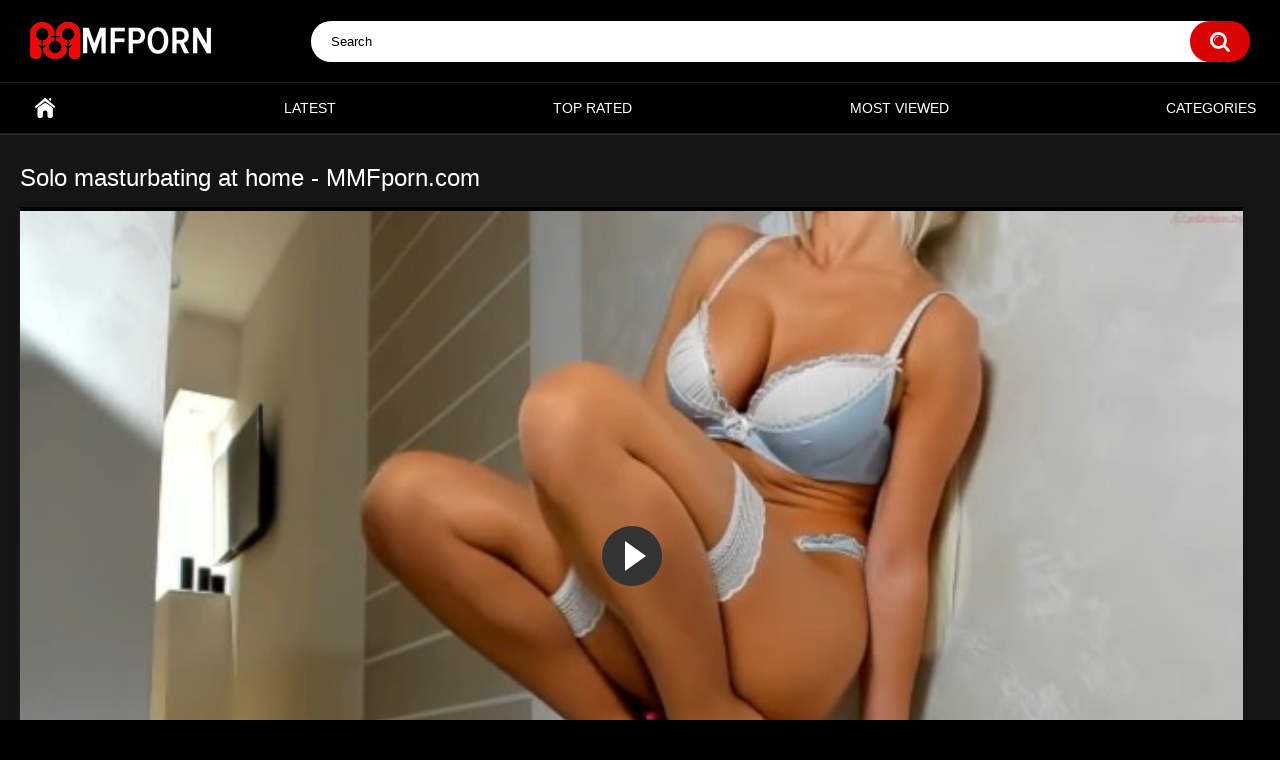

--- FILE ---
content_type: text/html; charset=utf-8
request_url: https://mmfporn.com/videos/3243/solo-masturbating-at-home/
body_size: 36305
content:
<!DOCTYPE html>
<html lang="en">
<head>



	<title>SOLO MASTURBATING AT HOME</title>
	<meta http-equiv="Content-Type" content="text/html; charset=utf-8"/>
	<meta name="description" content="Best MMF porn video: SOLO MASTURBATING AT HOME. Enjoy threesome sex videos with two guys and one girl."/>
	<meta name="keywords" content="Amateur, Big Ass, Big Tits, Blonde, Exclusive, Fingering, HD Porn, Lesbian, MILF, Verified Amateurs, solo, lesbian, home, butt, big boobs, mom, mother"/>
	<meta name="viewport" content="width=device-width, initial-scale=1"/>
<meta name="6a97888e-site-verification" content="329c9bb4aed86bb7bdf8a104062ae79b">

	<link rel="icon" href="https://mmfporn.com/favicon.ico" type="image/x-icon"/>
	<link rel="shortcut icon" href="https://mmfporn.com/favicon.ico" type="image/x-icon"/>
  	            <style>.autocomplete-suggestions {border: 1px solid #1b1b1b;background: #000;overflow: auto;margin: 0 -60px 0 13px;}.autocomplete-suggestion {padding: 2px 5px;white-space: nowrap;overflow: hidden;cursor: pointer;}.autocomplete-selected {background: #151515;}.autocomplete-suggestions strong {font-weight: normal;color: #da0200;border-bottom: 1px solid #da0200;}.autocomplete-group {padding: 5px;font-weight: bold;}.autocomplete-group strong {display: block;}/* NOTE *//* .place ~ .item:nth-of-type such selection usedin case of banner or sidebar is placed on one line with items *//* NOTE *//* @import "https://fonts.googleapis.com/css?family=Roboto:400,500,700&amp;subset=cyrillic"; */@font-face {font-family: "icomoon";src: url("https://mmfporn.com/static/images/fonts/icomoon.eot?nddhpi");src: url("https://mmfporn.com/static/images/fonts/icomoon.eot?nddhpi#iefix") format("embedded-opentype"),url("https://mmfporn.com/static/images/fonts/icomoon.ttf?nddhpi") format("truetype"),url("https://mmfporn.com/static/images/fonts/icomoon.woff?nddhpi") format("woff"),url("https://mmfporn.com/static/images/fonts/icomoon.svg?nddhpi#icomoon") format("svg");font-weight: normal;font-style: normal;font-display: swap;}body,div,dl,dt,dd,ul,ol,li,h1,h2,h3,h4,h5,h6,pre,form,fieldset,input,textarea,p,blockquote,th,td {margin: 0;padding: 0;}fieldset,img {border: 0;}* {outline: none;text-decoration: none;}img,object,embed {vertical-align: bottom;}*,*:before,*:after {-webkit-box-sizing: border-box;box-sizing: border-box;}address,caption,cite,code,dfn,em,th,var {font-style: normal;font-weight: normal;}ol,ul {list-style: none;}caption,th {text-align: left;}h1,h2,h3,h4,h5,h6 {font-size: 100%;font-weight: normal;}p.text {font-size: 1.8rem;font-weight: 500;color: #fff;margin: 0 0 2.5rem;width: 100%;display: block;}q:before,q:after {content: "";}a * {cursor: pointer;}html {height: 100%;background: #000;font-size: 62.5%;}body {/* font: 400 14px/1.2 "Roboto", Helvetica, sans-serif; *//* font: 400 14px/1.2; */font-family: -apple-system,BlinkMacSystemFont,"Segoe UI",Roboto,Oxygen-Sans,Ubuntu,Cantarell,"Helvetica Neue",sans-serif;font-size: 14px;font-weight: 400;line-height: 1.2;font-display: swap;min-height: 100%;min-width: 320px;position: relative;color: #fff;-webkit-text-size-adjust: none;-ms-text-size-adjust: none;}a {color: #fff;text-decoration: none;cursor: pointer;-webkit-transition: color 0.3s, background-color 0.3s;transition: color 0.3s, background-color 0.3s;}.no-touch a:hover {color: #da0200;}input,select,textarea {font-size: 13px;line-height: 1.2;font-family: "Roboto", Helvetica, sans-serif;}.container {margin: 0 auto;overflow: hidden;position: relative;background-color: #151515;}.hidden {display: none;}/* .movable-top,.movable-bottom {position: relative;} */.country {margin: 1px 3px 1px 0;}.page-error {padding: 10px;background: transparent;color: #e62117;border: 1px solid #e62117;font-size: 30px;line-height: 34px;text-align: center;margin: 20px 0 0;border-radius: 3px;-webkit-border-radius: 3px;}.icon:before {font-family: "icomoon" !important;speak: none;font-style: normal;font-weight: normal;font-variant: normal;text-transform: none;-webkit-font-smoothing: antialiased;-moz-osx-font-smoothing: grayscale;}.icon-time:before {content: "\e91d";}.icon-categories:before {content: "\e903";}.icon-eye:before {content: "\e909";}.icon-comment:before {content: "\e914";}.icon-calendar:before {content: "\e902";}.icon-info:before {content: "\e90e";}.icon-flag:before {content: "\e90a";}.icon-album:before {content: "\e900";}.icon-share:before {content: "\e91a";}.icon-member:before {content: "\e913";}.icon-add:before {content: "\e917";}.icon-video:before {content: "\e91c";}.icon-categories:before {content: "\e903";}.icon-world:before {content: "\e908";}.icon-model:before {content: "\e915";}/* forms */form .section-title {color: #ccc;font-size: 18px;font-weight: 500;margin: 1rem 0;display: block;}form .section-title.expand,form .section-title.collapse {position: relative;cursor: pointer;display: inline-block;}form .section-title.expand:hover,form .section-title.collapse:hover {color: #da0200;}form .section-title.collapse:after,form .section-title.expand:after {content: "\e901";display: block;position: absolute;margin-left: 10px;-webkit-backface-visibility: hidden;backface-visibility: hidden;left: 100%;top: 50%;-webkit-transform: translateY(-50%);transform: translateY(-50%);font-family: "icomoon" !important;speak: none;font-style: normal;font-weight: normal;font-variant: normal;text-transform: none;line-height: 1;-webkit-font-smoothing: antialiased;-moz-osx-font-smoothing: grayscale;z-index: 1;font-size: 6px;-webkit-transition: -webkit-transform 0.3s;transition: -webkit-transform 0.3s;transition: transform 0.3s;transition: transform 0.3s, -webkit-transform 0.3s;}form .section-title.collapse:after {-webkit-transform: translateY(-50%) rotate(180deg);transform: translateY(-50%) rotate(180deg);}form .row {display: block;position: relative;width: 100%;margin: 0 0 2rem;line-height: 0;}.message-form form .row {width: 100%;max-width: 100%;}form .row:last-child {margin: 0;}form label {display: block;color: #ccc;margin: 0 0 5px;font-weight: 500;line-height: 1.2;font-size: 14px;}form label.field-label:after {content: ":";}form label.field-label.required:after {content: " (*):";}form .bottom label {font-size: 12px;color: #9f9f9f;margin: 0 0 7px;}form .bottom label.field-label {color: #ccc;font-size: 14px;font-weight: 500;}form .button-group .row {margin: 6px 0 0 0;}.button-group {margin: 0 0 2rem;}.two-sections .button-group {margin: 0;}form .button-group .row:first-child {margin: 0;}form .button-group .row label {margin: 0 0 5px;cursor: pointer;}form .radio,form .checkbox {display: none;}form .radio+label,form .radio+span,form .checkbox+label,form .checkbox+span {position: relative;padding-left: 24px !important;cursor: pointer;}form .radio+span {line-height: 1.2;}form .checkbox+label::before,form .checkbox+span::before {content: "\e904";position: absolute;left: 0;top: -2px;z-index: 2;width: 20px;height: 20px;border-radius: 5px;border: 1px solid #3f3f3f;background-color: #262626;font-family: "icomoon" !important;speak: none;font-style: normal;font-weight: normal;font-variant: normal;text-transform: none;line-height: 1;color: #262626;font-size: 11px;text-align: center;padding: 3px 0 0;-webkit-font-smoothing: antialiased;-moz-osx-font-smoothing: grayscale;-webkit-transition: background-color 0.3s, border 0.3s, color 0.3s;transition: background-color 0.3s, border 0.3s, color 0.3s;}form .checkbox:checked+label::before,form .checkbox:checked+span::before {background-color: #da0200;border: 1px solid #da0200;color: #fff;}form .radio+span::before,form .radio+label::before {content: "";position: absolute;left: 0;top: -2px;z-index: 2;width: 20px;height: 20px;border-radius: 10px;border: 2px solid #3f3f3f;background-color: #262626;padding: 3px 0 0;-webkit-transition: background-color 0.3s, border 0.3s, color 0.3s;transition: background-color 0.3s, border 0.3s, color 0.3s;}form .radio:checked+span::before,form .radio:checked+label::before {background-color: #da0200;border: 5px solid #e0dfdf;}form .submit {text-align: center;color: #ffffff;text-transform: uppercase;font-weight: 500;font-size: 14px;padding: 12px 30px;cursor: pointer;border: 0;min-width: 140px;-webkit-appearance: none;background-color: #da0200;border-radius: 20px;-webkit-transition: background-color 0.3s, color 0.3s;transition: background-color 0.3s, color 0.3s;-webkit-box-ordinal-group: 3;-ms-flex-order: 2;order: 2;}.no-touch form .submit:hover {background-color: #212121;color: #fff;}.sidebar form .submit {min-width: 154px;}.margin-fix .bottom .submit.active,.margin-fix .bottom .submit.right.active,form .submit.active {background-color: #da0200;color: #fff;}.margin-fix .bottom .submit:disabled,.margin-fix .bottom .submit.right:disabled,form .submit:disabled {pointer-events: none;color: #3f3f3f;}form .textfield,form .textarea,form .selectbox,form .file {border: 1px solid #262626;padding: 12px 20px;color: #fff;background: #2e2e2e;width: 100%;border-radius: 20px;height: 40px;}form .textarea {resize: none;min-height: 120px;}form .selectbox {cursor: pointer;padding: 10px 20px;-moz-appearance: none;-webkit-appearance: none;appearance: none;background-image: url("data:image/svg+xml,%3Csvg viewBox='0,0,51,32' stroke='white' fill='white' width='10' height='8' xmlns='http://www.w3.org/2000/svg'%3E%3Cpath d='M0 4.544c-0 0.005-0 0.011-0 0.017 0 1.277 0.486 2.44 1.284 3.315l-0.004-0.004 21.248 22.784c0.767 0.827 1.859 1.343 3.072 1.343s2.305-0.516 3.070-1.34l0.002-0.003 21.248-22.784c0.803-0.873 1.296-2.043 1.296-3.328s-0.492-2.455-1.299-3.332l0.003 0.004c-0.773-0.861-1.89-1.401-3.133-1.401-1.212 0-2.305 0.513-3.073 1.334l-0.002 0.002-18.112 19.456-18.112-19.456c-0.77-0.823-1.862-1.337-3.075-1.337-1.243 0-2.36 0.539-3.13 1.397l-0.003 0.004c-0.794 0.871-1.28 2.034-1.28 3.311 0 0.006 0 0.012 0 0.018v-0.001z'%3E%3C/path%3E%3C/svg%3E"), linear-gradient(to bottom, #2e2e2e 0%, #2e2e2e 100%);background-repeat: no-repeat, repeat;background-position: right 10px top 50%;background-size: auto;}form .selectbox::-ms-expand {display: none;}form .selectbox:disabled,form .selectbox[aria-disabled=true] {color: graytext;}form .selectbox option {font-weight: normal;}form .date {font-size: 0;}form .date .selectbox {width: auto;margin-right: 10px;}form .file {position: absolute;left: 0;top: 0;bottom: 0;padding: 0;opacity: 0;-ms-filter: "progid:DXImageTransform.Microsoft.Alpha(Opacity=0)";filter: alpha(opacity=0);cursor: pointer;}form .file[disabled] {cursor: default;}form .textfield.error,form .textarea.error,form .selectbox.error,form .file.error,form fieldset.error .textfield,form fieldset.error .textarea,form fieldset.error .selectbox,form fieldset.error .file {border: 2px solid #f30702;}form .file-control {position: relative;width: 100%;margin: 0 0 2rem;}form .file-control .textfield {padding-left: 24px;}form .file-control .button {position: absolute;left: 6px;top: 5px;border-radius: 15px;text-align: center;font-weight: 500;padding: 15px 10px;font-size: 13px;color: #fff;background-color: #212121;}form .file-control .button.disabled {color: #a2a2a2;background: #383838;}form .list-selector-popup {position: absolute;width: 100%;height: 160px;left: 0;bottom: 52px;border-radius: 5px;-webkit-box-shadow: -1px 1px 5px rgba(33, 33, 33, 0.65);box-shadow: -1px 1px 5px rgba(33, 33, 33, 0.65);z-index: 10000;background-color: #000;}form .list-selector-popup:after {position: absolute;content: "";width: 10px;height: 10px;background-color: #2e2e2e;left: 50%;-webkit-transform: translateX(-50%) rotate(45deg);transform: translateX(-50%) rotate(45deg);-webkit-box-shadow: -1px 1px 5px rgba(33, 33, 33, 0.65);box-shadow: -1px 1px 5px rgba(33, 33, 33, 0.65);bottom: -5px;z-index: 10000;}form .list-selector-popup:before {position: absolute;content: "";width: 40px;height: 7px;background-color: #2e2e2e;left: 50%;-webkit-transform: translateX(-50%);transform: translateX(-50%);bottom: 0;z-index: 10001;}form .list-selector-popup .button-group {overflow-y: scroll;overflow-x: hidden;position: absolute;top: 8px;left: 8px;bottom: 30px;right: 8px;}form .list-selector-popup .button-group .group-title {margin: 0 5px 10px 0;padding: 3px;line-height: 1.2;background: #212121;font-weight: 800;}form .list-selector-popup .button-group .item {display: inline-block;width: 31%;padding: 3px 0 10px;vertical-align: top;}.fancybox-inner form .list-selector-popup .button-group .item {width: 49%;}.fancybox-outer,.fancybox-inner {height: auto !important;}form .list-selector-popup .button-group .item label {color: #fff;font-size: 12px;cursor: pointer;position: relative;padding: 0 0 0 25px;}form .list-selector-popup .filter {position: absolute;bottom: 0;left: 0;right: 0;background: #c8c8c8;border: none;}form .list-selector-popup .filter input {width: 100%;height: 100%;padding: 8px 10px;border: none;color: #fff;background: #2e2e2e;font-weight: 400;line-height: 14px;}form .bottom {position: relative;display: -webkit-inline-box;display: -ms-inline-flexbox;display: inline-flex;-ms-flex-wrap: wrap;flex-wrap: wrap;}form .bottom a {color: #fff;font-size: 12px;line-height: 20px;text-decoration: none;font-weight: 500;text-transform: uppercase;-webkit-transition: color 0.3s;transition: color 0.3s;}form .bottom .links {width: 100%;-webkit-box-ordinal-group: 2;-ms-flex-order: 1;order: 1;margin: 0 0 2.7rem;}form .bottom .links p:first-child a {font-weight: bold;color: #da0200;}form .bottom .links p:first-child a:hover {color: #fff;}form .bottom .submit.right {float: right;margin: 0 0 0 10px;}.no-touch form .bottom a:hover {color: #da0200;}.no-touch form .bottom .submit.right:hover {background-color: #da0200;color: #fff;}form .captcha-control {width: 100%;}form .captcha-control .image {margin: 0 0 2rem;overflow: hidden;}form .captcha-control .image img {display: block;width: 165px;height: 68px;margin: 0 1rem 1rem 0;float: left;}form .captcha-control .image .textfield {width: 150px;}form [data-name="code"] {margin: 0 0 2rem;min-height: 78px;}form .success {margin: 1rem;padding: 2.5rem 2rem;background: #da0200;color: #fff;font-weight: 500;font-size: 14px;border-radius: 1.5rem;width: 100%;text-align: center;}.fancybox-outer form .success {width: auto;margin: 3rem;}form .generic-error {text-align: center;padding: 10px;color: #f30702;border: 2px solid #f30702;font-size: 14px;font-weight: bold;line-height: 16px;border-radius: 3px;-webkit-border-radius: 3px;margin: 0 0 10px;}form .info-message {display: inline-block;position: relative;margin: 0 1rem 1rem 1rem;padding: 1rem;font-size: 14px;background: #444444;border-radius: 10px;-webkit-border-radius: 10px;}form .info-message:before {position: absolute;content: "";width: 10px;height: 10px;background-color: #444444;left: 20px;-webkit-transform: rotate(45deg);transform: rotate(45deg);top: -5px;}form .info-message .bottom {display: block;padding: 1rem 0 0;}form .info-message .submit {font-size: 12px;min-width: auto;margin: 5px 5px 0 0;}form .field-error {display: none;padding: 5px 0 0 0;color: #f30702;font-size: 14px;font-weight: 500;line-height: 1.2;}form .field-error label {margin: 0;}form .smileys-support {position: relative;}form .smileys-support .textarea {border-radius: 0 0 20px 20px;}form .smileys-support .smileys-bar {background: #444444;padding: 2px 10px 4px;cursor: default;font-size: 0;border-radius: 20px 20px 0 0;}form .smileys-support img {cursor: pointer;margin-right: 5px;}form .smileys-support img:last-child {margin: 0;}form .progressbar {position: absolute;z-index: 990;width: 60%;left: 50%;top: 50%;-webkit-transform: translate(-50%, -50%);transform: translate(-50%, -50%);height: 5.0rem;border: 0.2rem solid #da0200;padding: 0.8rem;border-radius: 2.4rem;background: #151515;}form .progressbar .text {position: absolute;width: 100%;top: 1rem;height: 3rem;font-size: 2.2rem;line-height: 3rem;text-align: center;}form .progressbar .progress {width: 0;height: 3rem;background: #da0200;border-radius: 2rem;}/* toggle button */.toggle-button {color: #fff;border: 1px solid #3f3f3f;text-transform: uppercase;font-size: 14px;font-weight: 500;padding: 2.7rem 9px 2.7rem 2.9rem;cursor: pointer;background-color: #000;border-radius: 20px;display: -webkit-box;display: -ms-flexbox;display: flex;-webkit-box-align: center;-ms-flex-align: center;align-items: center;-webkit-transition: background-color 0.3s, color 0.3s, border 0.3s;transition: background-color 0.3s, color 0.3s, border 0.3s;cursor: pointer;}.toggle-button * {cursor: pointer;}.toggle-button input::before {position: absolute;content: "";top: 50%;left: 50%;-webkit-transform: translate(-50%, -50%);transform: translate(-50%, -50%);width: 20px;height: 20px;border: 2px solid #d4d4d4;background-color: #000;border-radius: 50%;z-index: 1;-webkit-transition: border 0.3s, background-color 0.3s;transition: border 0.3s, background-color 0.3s;}.toggle-button.inversed.active input::before {border: 5px solid #ffffff;background-color: #da0200;}.toggle-button.active {color: #ffffff;background-color: #da0200;}.toggle-button.inversed {border: 1px solid #e4e4e4;background: #f1f1f1;color: #222;}.toggle-button.inversed label {color: #222;}.toggle-button.inversed.active {color: #ffffff;border: 1px solid #da0200;background-color: #da0200;}.toggle-button.inversed.active label {color: #ffffff;}.toggle-button.done {pointer-events: none;}.toggle-button.done *,.toggle-button.disabled * {cursor: default;}/* top links */.top-links {background: #000;border-bottom: 2px solid #000;padding: 6px 20px;font-size: 12px;}.top-links .center-hold {display: -webkit-box;display: -ms-flexbox;display: flex;-webkit-box-align: center;-ms-flex-align: center;align-items: center;}.member-links {margin-left: auto;}.network ul {display: -webkit-box;display: -ms-flexbox;display: flex;-webkit-box-align: center;-ms-flex-align: center;align-items: center;}.network li {margin-right: 20px;}.network li:last-child {margin: 0;}.network a {color: #fff;display: block;position: relative;padding-left: 14px;-webkit-transition: color 0.3s;transition: color 0.3s;}.network a::before {position: absolute;content: "";width: 9px;height: 9px;border-radius: 50%;z-index: 1;background-color: #da0200;left: 0;top: 50%;-webkit-transform: translateY(-50%);transform: translateY(-50%);}.network a:hover {color: #da0200;}.network .more {display: none;}.member-links ul {display: -webkit-box;display: -ms-flexbox;display: flex;-webkit-box-align: center;-ms-flex-align: center;align-items: center;}.member-links li {padding: 0 20px 0 0;color: #fff;}.btn-icon {position: relative;padding-left: 39px;}.member-links .btn-icon {padding-left: 34px;}.btn-icon:before {font-family: "icomoon" !important;speak: none;font-style: normal;font-weight: normal;font-variant: normal;text-transform: none;line-height: 1;-webkit-font-smoothing: antialiased;-moz-osx-font-smoothing: grayscale;position: absolute;left: 0;top: 0;z-index: 1;}.login-btn:before {content: "\e913";top: 50%;left: 15px;-webkit-transform: translateY(-50%);transform: translateY(-50%);font-size: 14px;}.signup-btn:before {content: "\e90f";top: 50%;left: 15px;-webkit-transform: translateY(-50%);transform: translateY(-50%);font-size: 14px;}.logout-btn:before {content: "\e916";top: 50%;left: 15px;-webkit-transform: translateY(-50%);transform: translateY(-50%);font-size: 14px;}.member-links a {color: #ffffff;background-color: transparent;-webkit-transition: background-color 0.3s;transition: background-color 0.3s;line-height: 30px;display: block;display: block;margin: 0 -20px 0 0;border-radius: 15px;padding: 0 15px;}.member-links a.disabled {color: #fff;}.no-touch .member-links a:hover,.no-touch .member-links a.disabled:hover {background-color: #da0200;color: #fff;}/* header */.header {z-index: 20;padding: 20px;background-color: #000;}.header-inner {max-width: 1260px;margin: 0 auto;padding: 0 10px;display: -webkit-box;display: -ms-flexbox;display: flex;-webkit-box-align: center;-ms-flex-align: center;align-items: center;}.logo {-webkit-box-ordinal-group: 2;-ms-flex-order: 1;order: 1;-webkit-box-flex: 0;opacity: 1;visibility: visible;transition: opacity .33s, visibility .33s;}.search-open .logo {opacity: 0;visibility: hidden;}.logo a {display: block;}.search {-webkit-box-ordinal-group: 3;-ms-flex-order: 2;order: 2;-webkit-box-flex: 1;-ms-flex: 1 1;flex: 1 1;display: -webkit-box;display: -ms-flexbox;display: flex;-webkit-box-pack: center;-ms-flex-pack: center;justify-content: center;padding: 0 0 0 100px;}.search form {-webkit-box-flex: 0;-ms-flex: 1 1;flex: 1 1;position: relative;padding: 0 10px 0 0;border-radius: 20px;-webkit-box-shadow: 0 3px 7px rgba(0, 0, 0, 0.08);box-shadow: 0 3px 7px rgba(0, 0, 0, 0.08);}.search .search-text input {width: 100%;border: 0;background: none;border-radius: 20px;background-color: #fff;color: #000000;font-size: 13px;padding: 13px 60px 13px 20px;}.search-text input::-webkit-input-placeholder {color: #000000;-webkit-transition: color 0.3s;transition: color 0.3s;}.search-text input:-ms-input-placeholder {color: #000000;-webkit-transition: color 0.3s;transition: color 0.3s;}.search-text input::-ms-input-placeholder {color: #000000;-webkit-transition: color 0.3s;transition: color 0.3s;}.search-text input::placeholder {color: #000000;-webkit-transition: color 0.3s;transition: color 0.3s;}.search-text input:focus::-webkit-input-placeholder {color: transparent;}.search-text input:focus:-ms-input-placeholder {color: transparent;}.search-text input:focus::-ms-input-placeholder {color: transparent;}.search-text input:focus::placeholder {color: transparent;}.search .search-text input:focus {outline: none;}.search .search-button {position: absolute;top: 0;right: 0;height: 100%;width: 60px;background: #da0200 url("https://mmfporn.com/static/images/search.svg") center no-repeat;text-indent: -1000px;overflow: hidden;cursor: pointer;border-radius: 20px;-webkit-transition: background 0.3s;transition: background 0.3s;}.no-touch .search .search-button:hover {background-color: #1554b2;}/* navigation */.header+nav {border: 1px solid #1b1b1b;-webkit-box-shadow: 0 1px 0 #2c2d32;box-shadow: 0 1px 0 #2c2d32;border-left: 0;border-right: 0;background-color: #000;}.navigation {position: relative;}.navigation .button {display: none;width: 100%;padding: 8px 0;margin: 0;border: none;background: transparent;height: 38px;cursor: pointer;}.navigation .button .icon {display: inline-block;height: 20px;width: 29px;position: relative;}.navigation .button .ico-bar {background: #fff;height: 4px;width: 100%;position: absolute;-webkit-transition: 0.1s ease-in-out;transition: 0.1s ease-in-out;left: 0;}.navigation .button .ico-bar:first-child {top: 0;}.navigation .button .ico-bar:nth-child(2) {top: 8px;}.navigation .button .ico-bar:nth-child(3) {top: 16px;}.navigation.open .button .ico-bar {background: #da0200;left: 4px;}.navigation.open .button .ico-bar:first-child {top: -2px;-webkit-transform: rotate(45deg) translate(5px, 9px);transform: rotate(45deg) translate(5px, 9px);}.navigation.open .button .ico-bar:nth-child(3) {top: 14px;-webkit-transform: rotate(-45deg) translate(2px, -6px);transform: rotate(-45deg) translate(2px, -6px);}.navigation.open .button .ico-bar:nth-child(2) {opacity: 0;-ms-filter: "progid:DXImageTransform.Microsoft.Alpha(Opacity=0)";filter: alpha(opacity=0);}.navigation {display: -webkit-box;display: -ms-flexbox;display: flex;-webkit-box-align: center;-ms-flex-align: center;align-items: center;max-width: 1260px;padding: 0 10px;width: 100%;margin: 0 auto;}.navigation .primary {font-size: 14px;font-weight: 500;text-transform: uppercase;display: -webkit-box;display: -ms-flexbox;display: flex;-webkit-box-flex: 1;-ms-flex: 1 1;flex: 1 1;-webkit-box-pack: justify;-ms-flex-pack: justify;justify-content: space-between;-webkit-box-align: center;-ms-flex-align: center;align-items: center;text-align: center;}.navigation .primary li:first-child {-webkit-box-flex: 0;-ms-flex: 0 0 50px;flex: 0 0 50px;-ms-flex-item-align: stretch;-ms-grid-row-align: stretch;align-self: stretch;}.navigation .primary a {display: block;padding: 17px 4px;text-transform: uppercase;position: relative;color: #fff;-webkit-transition: color 0.3s;transition: color 0.3s;white-space: nowrap;-webkit-box-flex: 1;-ms-flex: 1 1;flex: 1 1;}.navigation .primary a:before {position: absolute;content: "";left: 0;bottom: 0;background-color: #da0200;height: 3px;width: 0;-webkit-transition: width 0.3s;transition: width 0.3s;}.no-touch .navigation .primary a:hover::before {width: 100%;}.no-touch .navigation .primary .highlight.drop a:hover::before {width: auto;}.no-touch .navigation .primary a:hover {color: #da0200;}.navigation .primary .selected a {color: #da0200;pointer-events: none;}#item1 {position: relative;font-size: 0;height: 100%;}#item1::after {position: absolute;content: "\e90d";font-family: "icomoon" !important;speak: none;font-style: normal;font-weight: normal;font-variant: normal;text-transform: none;line-height: 1;-webkit-font-smoothing: antialiased;-moz-osx-font-smoothing: grayscale;font-size: 20px;top: 50%;left: 50%;-webkit-transform: translate(-50%, -50%);transform: translate(-50%, -50%);}.navigation .primary .selected a::before {width: 100%;}.navigation .primary .drop {position: relative;-webkit-box-align: center;-ms-flex-align: center;align-items: center;}.navigation .primary .drop>a {position: relative;background-color: #212121;border-radius: 20px;-webkit-transition: background-color 0.3s, border-radius 0.3s;transition: background-color 0.3s, border-radius 0.3s;padding: 12px 38px 12px 54px;}.navigation .primary .drop>a:after {position: absolute;z-index: 1;content: "\e901";font-family: "icomoon" !important;speak: none;font-style: normal;font-weight: normal;font-variant: normal;text-transform: none;line-height: 1;-webkit-font-smoothing: antialiased;-moz-osx-font-smoothing: grayscale;font-size: 5px;top: calc(50% - 1px);right: 20px;will-change: transform;-webkit-backface-visibility: hidden;backface-visibility: hidden;-webkit-transform: translateY(-50%) rotate(0);transform: translateY(-50%) rotate(0);-webkit-transition: -webkit-transform 0.3s;transition: -webkit-transform 0.3s;transition: transform 0.3s;transition: transform 0.3s, -webkit-transform 0.3s;}.navigation .primary .drop>a:before {position: absolute;z-index: 1;content: "\e91b";font-family: "icomoon" !important;speak: none;font-style: normal;font-weight: normal;font-variant: normal;text-transform: none;line-height: 1;-webkit-font-smoothing: antialiased;-moz-osx-font-smoothing: grayscale;width: auto;height: auto;background: transparent;font-size: 20px;top: calc(50% - 1px);bottom: inherit;left: 20px;-webkit-transform: translateY(-50%);transform: translateY(-50%);}.navigation .primary ul {position: absolute;top: 40px;left: 0;z-index: 10;width: 100%;opacity: 0;visibility: hidden;-webkit-transform: translateY(-10px);transform: translateY(-10px);-webkit-transition: opacity 0.3s, visibility 0.3s, -webkit-transform 0.3s;transition: opacity 0.3s, visibility 0.3s, -webkit-transform 0.3s;transition: opacity 0.3s, visibility 0.3s, transform 0.3s;transition: opacity 0.3s, visibility 0.3s, transform 0.3s, -webkit-transform 0.3s;transition: opacity 0.3s, visibility 0.3s, transform 0.3s,-webkit-transform 0.3s;overflow: hidden;border-radius: 0 0 20px 20px;}.navigation .primary ul li {display: block;}.navigation .primary ul li a {background-color: #212121;color: #fff;padding: 12px 5px;-webkit-transition: background-color 0.3s, color 0.3s;transition: background-color 0.3s, color 0.3s;}.navigation .primary ul li a:before {display: none;}.navigation .primary .drop:focus ul,.navigation .primary .drop:hover ul {opacity: 1;visibility: visible;-webkit-transform: translateY(0);transform: translateY(0);}.navigation .primary .drop:hover>a {border-radius: 20px 20px 0 0;background-color: #da0200;color: #fff;}.navigation .primary .drop:hover>a::after {-webkit-transform: translateY(-50%) rotate(180deg);transform: translateY(-50%) rotate(180deg);}.no-touch .navigation .primary ul li a:hover {background-color: #da0200;color: #fff;}.navigation .primary ul li a {padding: 9px 5px;}.navigation .secondary li:first-child {border-left: none;}.navigation .secondary a {text-decoration: none;padding: 17px 6px;position: relative;display: block;white-space: nowrap;}.navigation .secondary a:before {position: absolute;content: "";left: 0;bottom: 0;background-color: #da0200;height: 3px;width: 0;-webkit-transition: width 0.3s;transition: width 0.3s;}.no-touch .navigation .secondary a:hover {color: #da0200;}.no-touch .navigation .secondary a:hover::before {width: 100%;}/* footer */.footer {width: 100%;background-color: #000000;}.footer .footer-wrap {max-width: 1235px;padding: 3rem 5px;margin: 0 auto;overflow: hidden;display: -webkit-box;display: -ms-flexbox;display: flex;-ms-flex-wrap: wrap;flex-wrap: wrap;-webkit-box-orient: vertical;-webkit-box-direction: normal;-ms-flex-direction: column;flex-direction: column;text-align: center;font-size: 12px;font-weight: 400;color: #383838;line-height: 18px;}.footer a {color: #ffffff;text-decoration: underline;}.footer a:hover {color: #ffffff;}.footer .nav {width: 100%;-webkit-box-ordinal-group: 2;-ms-flex-order: 1;order: 1;display: -webkit-box;display: -ms-flexbox;display: flex;-webkit-box-pack: center;-ms-flex-pack: center;justify-content: center;-webkit-box-align: center;-ms-flex-align: center;align-items: center;-ms-flex-wrap: wrap;flex-wrap: wrap;margin: 0 0 3rem;}.footer .nav li {margin: 0 10px 0 0;}.footer .nav li:last-child {margin: 0;}.footer .nav a {display: block;color: #fff;font-size: 14px;font-weight: 500;border-radius: 15px;padding: 6px 2rem;text-transform: uppercase;background-color: transparent;text-decoration: none;-webkit-transition: background-color 0.3s, color 0.3s;transition: background-color 0.3s, color 0.3s;}.no-touch .footer .nav a:hover {color: #fff;background-color: #da0200;}.footer .copyright {-webkit-box-ordinal-group: 4;-ms-flex-order: 3;order: 3;display: -webkit-box;display: -ms-flexbox;display: flex;-webkit-box-pack: center;-ms-flex-pack: center;justify-content: center;}.footer .copyright a {color: #383838;padding: 0 4px;text-decoration: none;}.footer .copyright br {display: none;}.footer .txt {-webkit-box-ordinal-group: 3;-ms-flex-order: 2;order: 2;margin: 0 0 15px;}.box {margin: 0 0 3rem;width: 100%;}.box.message {font-size: 14px;line-height: 16px;margin-bottom: 400px;}/* headings *****/.headline {display: -webkit-box;display: -ms-flexbox;display: flex;-webkit-box-align: center;-ms-flex-align: center;align-items: center;margin: 0 0 15px;padding: 3rem 0 0;width: 100%;}h1,h2 {color: #fff;font-size: 2.4rem;font-weight: 500;-webkit-box-flex: 1;-ms-flex: 1 1;flex: 1 1;-webkit-box-ordinal-group: 1;-ms-flex-order: 0;order: 0;}h1 a,h2 a {text-decoration: underline;}.sort {position: relative;border-radius: 15px;background-color: #212121;color: #fff;font-size: 12px;font-weight: 500;letter-spacing: 0.3px;padding: 8px 10px;margin: 0 15px 0 0;min-width: 140px;-webkit-transition: background-color 0.3s, border-radius 0.3s;transition: background-color 0.3s, border-radius 0.3s;}.sort:last-child {margin: 0;}.sort:before {font-family: "icomoon" !important;speak: none;font-style: normal;font-weight: normal;font-variant: normal;text-transform: none;line-height: 1;-webkit-font-smoothing: antialiased;-moz-osx-font-smoothing: grayscale;position: absolute;right: 10px;top: 50%;-webkit-transform: translateY(-50%) rotate(0);transform: translateY(-50%) rotate(0);z-index: 1;font-size: 6px;content: "\e901";will-change: transform;-webkit-backface-visibility: hidden;backface-visibility: hidden;-webkit-transition: -webkit-transform 0.3s;transition: -webkit-transform 0.3s;transition: transform 0.3s;transition: transform 0.3s, -webkit-transform 0.3s;}.sort:focus,.sort:hover {border-radius: 15px 15px 0 0;background-color: #da0200;color: #fff;}.sort:hover:before {-webkit-transform: translateY(-50%) rotate(180deg);transform: translateY(-50%) rotate(180deg);}.sort .icon {position: absolute;left: 10px;top: 50%;-webkit-backface-visibility: hidden;backface-visibility: hidden;-webkit-transform: translateY(-50%);transform: translateY(-50%);z-index: 1;font-size: 15px;}.sort .type-sort:before {content: "\e921";}.sort [class*="videos"]:before,.sort .type-video:before {content: "\e91c";}.sort .type-fav:before {content: "\e90c";}.sort .type-visibility:before {content: "\e909";}.sort .type-edit:before {content: "\e91e";}.sort [class*="release_year"]:before,.sort [class*="post_date"]:before {content: "\e902";}.sort [class*="duration"]:before {content: "\e91d";}.sort [class*="dir"]:before,.sort [class*="title"]:before {content: "\e91e";}.sort [class*="popularity"]:before,.sort [class*="viewed"]:before,.sort [class*="watched"]:before,.sort [class*="last_time"]:before {content: "\e909";}.sort [class*="albums"]:before {content: "\e900";}.sort [class*="popularity"]+strong,.sort [class*="viewed"]+strong,.sort [class*="last_time"]+strong {padding: 0 17px 0 30px;}.sort [class*="dir"]:before,.sort [class*="title"]:before {content: "\e91e";}.sort [class*="rating"]:before {content: "\e90b";}.icon type-sort last_content_date,.sort [class*="most_favourited"]:before {content: "\e90c";}.sort [class*="date"]:before {content: "\e902";}.sort [class*="comments"]:before,.sort [class*="most_commented"]:before {content: "\e914";}.sort strong {padding: 0 17px 0 20px;display: block;text-align: center;}.icon.type-visibility+strong {padding: 0 17px 0 25px;}.sort .icon.total_albums+strong,.sort .icon.type-video+strong {padding: 0 17px 0 25px;}.sort ul {position: absolute;top: 100%;width: 100%;right: 0;z-index: 100;overflow: hidden;background-color: #212121;border-radius: 0 0 15px 15px;opacity: 0;visibility: hidden;-webkit-transition: opacity 0.3s, visibility 0.3s;transition: opacity 0.3s, visibility 0.3s;}.sort ul li:first-child {margin-top: 5px;}.no-touch .sort ul li:first-child {margin-top: 0;}.sort:hover ul {opacity: 1;visibility: visible;-webkit-transform: translateY(0);transform: translateY(0);}.sort ul a {display: block;padding: 8px 5px;text-align: center;background: transparent;-webkit-transition: background 0.3s, color 0.3s;transition: background 0.3s, color 0.3s;}.no-touch .sort ul a:hover {color: #ffffff;background: #da0200;cursor: pointer;}.headline .button,.headline .more {padding: 7px 15px;color: #fff;background-color: #da0200;border-radius: 15px;margin: 2px 0 2px 3px;}.no-touch .headline .more:hover,.no-touch .headline .button:hover {background-color: #333333;color: #fff;}.headline .button.icon {position: relative;padding: 7px 15px 7px 25px;}.headline .button.done {padding: 7px 15px;}.headline .button.icon:before {position: absolute;left: 15px;top: 50%;-webkit-transform: translateY(-50%);transform: translateY(-50%);}.headline .button.done:before {content: "";}.headline .more {position: relative;}.headline .button.done,.headline .button.disabled {pointer-events: none;}.headline .button.done *,.headline .button.disabled * {cursor: default;}.headline .button span {padding: 0 9px;-webkit-transition: padding 0.3s;transition: padding 0.3s;}.toggle-button.done span,.headline .button.done span {position: relative;padding: 0 9px 0 23px;}.toggle-button.done span:before,.headline .button.done span:before {position: absolute;content: "\e904";font-size: 12px;left: 0;top: 50%;-webkit-transform: translateY(-50%);transform: translateY(-50%);font-family: "icomoon" !important;speak: none;font-style: normal;font-weight: normal;font-variant: normal;text-transform: none;-webkit-font-smoothing: antialiased;-moz-osx-font-smoothing: grayscale;}.headline .more span {font-weight: bold;padding: 0 25px 0 9px;}.headline .more:after {content: "";border-left: 4px solid #222222;border-top: 3px solid transparent;border-bottom: 3px solid transparent;display: block;position: absolute;top: 10px;right: 8px;}.headline .more:hover:after {border-left: 4px solid #ffffff;}.headline .button-info {padding: 7px 15px 7px 30px;border-radius: 3px;background-color: #444444;border-radius: 15px;margin: 0 0 0 3px;-webkit-box-ordinal-group: 3;-ms-flex-order: 2;order: 2;border-radius: 0 15px 15px 0;margin: 2px 0;position: relative;}.headline .button-info:before {content: "\e913";position: absolute;left: 15px;top: 50%;-webkit-transform: translateY(-50%);transform: translateY(-50%);font-family: "icomoon" !important;speak: none;font-style: normal;font-weight: normal;font-variant: normal;text-transform: none;-webkit-font-smoothing: antialiased;-moz-osx-font-smoothing: grayscale;}.headline .button-info+.button {-webkit-box-ordinal-group: 2;-ms-flex-order: 1;order: 1;border-radius: 15px 0 0 15px;}.empty-content {margin: 0 0 3rem;font-size: 14px;line-height: 1.2;padding: 10px 0 0 10px;}.empty-content h2 {font-size: 1.8rem;margin: 0 0 10px;}.empty-content a {text-decoration: underline;}.empty-content p {margin: 0 0 10px;line-height: 20px;}.empty-content ul,.empty-content ol {padding-left: 20px;}.empty-content li {list-style: disc inside;line-height: 20px;margin-bottom: 10px;}.empty-content ol li {list-style: decimal inside;}/* tags cloud *****/.tags-cloud {margin: 0 0 3rem;padding: 3rem 0 0;display: -webkit-box;display: -ms-flexbox;display: flex;-ms-flex-wrap: wrap;flex-wrap: wrap;-webkit-box-pack: center;-ms-flex-pack: center;justify-content: center;-webkit-box-align: center;-ms-flex-align: center;align-items: center;width: 100%;}.tags-cloud a {padding: 0.8rem 1rem;background-color: transparent;border-radius: 15px;-webkit-transition: background-color 0.3s, color 0.3s;transition: background-color 0.3s, color 0.3s;text-transform: uppercase;}.no-touch .tags-cloud a:hover {color: #fff;background-color: #da0200;}.tags-cloud .all {font-weight: 500;text-align: center;font-size: 14px;color: #fff;background-color: #212121;padding: 12px 20px;border-radius: 20px;width: 100%;margin: 10px 0 0;}/* search cloud *****/.search-cloud {margin-top: 2rem;text-align: center;}/* advertisement boxes *****/.spot img,.spot embed,.spot object,.spot iframe {vertical-align: bottom;width: 100%;height: 100%;}/* top ad */div.top {width: 100%;margin: 0 auto;padding: 30px 0 0;}div.top a {display: block;width: 100%;}div.top img {width: 100%;height: auto;}/* list ads */.place {float: right;width: 320px;overflow: hidden;background: transparent;position: relative;-webkit-box-shadow: -1px 1px 5px rgba(33, 33, 33, 0.65);box-shadow: -1px 1px 5px rgba(33, 33, 33, 0.65);background-color: #000;border-radius: 5px;text-align: center;padding: 66px 0;font-size: 0;}.sidebar+.main-container .list-albums .place {padding: 102px 0;}.place~.item:nth-of-type(-n + 7) {width: calc((100% - 362px) / 3);}.margin-fix .place {margin-top: 10px;}.place .spot {overflow: hidden;margin: 0 0 10px;}.place .spot:last-child {margin: 0;}.place .spot a {width: 300px;height: 250px;background: #c8c8c8;overflow: hidden;display: block;}.list-albums .spot,.list-videos .spot,.list-playlists .spot {display: inline-block;width: 300px;height: 250px;}/* bottom adv */.footer-margin {background-color: #151515;padding: 2rem 0;}.bottom-adv {display: -webkit-box;display: -ms-flexbox;display: flex;-webkit-box-pack: justify;-ms-flex-pack: justify;justify-content: space-between;-webkit-box-align: center;-ms-flex-align: center;align-items: center;margin: 0;width: 100%;}.bottom-adv .spot {display: inline-block;vertical-align: top;width: 300px;height: 250px;overflow: hidden;margin: 1px;}.bottom-adv .spot a {width: 300px;height: 250px;background: #c8c8c8;overflow: hidden;display: block;}/* lists *****/.list-comments,.list-subscriptions,.list-playlists,.list-members,.list-messages,.list-models,.list-sponsors,.list-channels,.list-categories,.list-tags,.list-albums,.list-albums-images,.list-videos-screenshots {width: 100%;}.margin-fix {margin: -10px 0 0 -10px;font-size: 0;line-height: 0;}.margin-fix::after .margin-fix::before {content: "";display: table;width: 100%;overflow: hidden;clear: both;}.list-albums-images .margin-fix {margin-bottom: 20px;}.list-comments .margin-fix {margin: 0;}.list-tags .margin-fix {margin: 0;font-size: 14px;line-height: 60px;}.list-tags .margin-fix {display: -webkit-box;display: -ms-flexbox;display: flex;}.list-tags .margin-fix .item {-webkit-box-flex: 1;-ms-flex: 1 1;flex: 1 1;}.margin-fix .bottom {margin: 0;max-width: 100%;width: 100%;padding: 2rem 0 0 10px;}.margin-fix .bottom .submit,.margin-fix .bottom .submit.right {margin: 5px 5px 0 0;background-color: #212121;color: #fff;}.no-touch .margin-fix .bottom .submit:hover,.no-touch .margin-fix .bottom .submit.right:hover {background-color: #da0200;}.margin-fix .bottom .submit:last-child,.margin-fix .bottom .submit.right:last-child {margin: 5px 0 0;}.margin-fix .generic-error {margin: 15px 0 0 15px;}.no-thumb {background: url("https://mmfporn.com/static/images/kvs.svg") no-repeat center;}.list-members .item {width: calc(20% - 10px);display: inline-block;text-align: center;margin: 10px 0 2.5rem 10px;/* padding: 0 5px; */vertical-align: top;}.list-playlists .item,.list-models .item,.list-sponsors .item,.list-channels .item,.list-categories .item,.list-albums .item,.list-albums-images .item,.list-videos .item,.list-videos-screenshots .item {display: inline-block;text-align: left;background: transparent;vertical-align: top;cursor: pointer;margin: 10px 0 0 10px;width: calc(25% - 10px);cursor: pointer;-webkit-box-shadow: -1px 1px 5px rgba(33, 33, 33, 0.65);box-shadow: -1px 1px 5px rgba(33, 33, 33, 0.65);border-radius: 0 0 5px 5px;background-color: #000000;}.sidebar+.main-container .place~.item:nth-of-type(-n + 5) {width: calc((100% - 352px) / 2);}.sidebar+.main-container .list-albums .place~.item:nth-of-type(-n + 7) {width: calc((100% - 362px) / 3);}.sidebar+.main-container .list-videos .item {width: calc(33.33% - 10px);}.list-members .item a {display: block;}.list-members .item.unread a {padding-bottom: 20px;}.list-playlists .item a,.list-sponsors .item,.list-channels .item a,.list-categories .item,.list-models .item,.list-albums .item a,.list-videos .item a {display: block;font-size: 12px;line-height: 1.2;}.list-tags .item a {padding-left: 10px;}.list-channels .item,.list-models .item,.list-sponsors .item,.list-categories .item {display: inline-block;margin: 10px 0 0 10px;padding: 0;width: calc(25% - 10px);}.item-control {border-top: 1px solid #1b1b1b;padding: 10px;cursor: default;}.list-members .item.unread .img {border: 2px solid #ee0000;}.item .img {position: relative;background-color: #212121;overflow: hidden;}.list-models .img,.list-sponsors .img,.list-channels .img,.list-categories .img {padding-bottom: 133.44%;}.list-videos-screenshots .img,.list-videos .img {width: 100%;padding-bottom: 56.25%;-webkit-backface-visibility: hidden;backface-visibility: hidden;}.list-videos .is-hd {position: absolute;top: 5px;right: 5px;z-index: 3;opacity: 0.8;background-color: #ee0000;border-radius: 12px;font-size: 14px;font-weight: 900;letter-spacing: 0.33px;color: #ffffff;text-transform: uppercase;padding: 4px 8px;}.list-playlists .img {width: 100%;padding-bottom: 56.25%;position: relative;}.list-videos .img.preview-loading:after {display: block;position: absolute;content: "";width: 21px;height: 21px;background: url("https://mmfporn.com/static/images/loader.gif") no-repeat;bottom: 5px;right: 5px;z-index: 1;opacity: 0.8;}.list-members .img {display: inline-block;width: 10rem;height: 10rem;position: relative;border-radius: 50%;overflow: visible;}.list-albums .img {padding-bottom: 133.44%;}.list-albums-images .img {width: 100%;padding-bottom: 75%;text-align: center;}.item .img img:first-child {position: absolute;top: 0;bottom: 0;left: 0;right: 0;width: 100%;height: 100%;-webkit-backface-visibility: hidden;backface-visibility: hidden;}.list-members .item .img img:first-child {border-radius: 50%;}.item .img .no-thumb {display: block;height: 100%;background-size: 6rem;}.item.disabled .img {background-color: #000;}.item.disabled .img img {opacity: 0.3;}.list-albums-images .img .no-thumb,.list-models .img .no-thumb,.list-sponsors .img .no-thumb,.list-channels .img .no-thumb,.list-categories .img .no-thumb {position: absolute;top: 0;left: 0;right: 0;bottom: 0;height: 100%;width: 100%;z-index: 2;font-size: 0;}.list-playlists .img img.video2,.list-playlists .img img.video3,.list-playlists .img img.video4,.list-playlists .img img.video5 {position: absolute;width: 7rem;height: 4rem;border: 2px solid rgba(255, 255, 255, 0.5);z-index: 2;-webkit-transition: border 0.3s;transition: border 0.3s;}.no-touch .list-playlists .item:hover .img img {opacity: 1;}.no-touch .list-playlists .item .img .video3:hover,.no-touch .list-playlists .item .img .video4:hover,.no-touch .list-playlists .item .img .video2:hover {z-index: 3;border: 2px solid rgba(39, 111, 219, 0.5);}.list-playlists .img img.video2 {right: 25px;top: 5px;}.list-playlists .img img.video3 {right: 15px;top: 15px;}.list-playlists .img img.video4 {right: 5px;top: 25px;}.list-playlists .img .no-thumb {/* line-height: 135px; */position: absolute;height: 67px;font-size: 0;width: 60px;left: 50%;top: 50%;-webkit-transform: translate(-50%, -50%);transform: translate(-50%, -50%);z-index: 5;}.item .title {font-size: 14px;font-weight: 500;line-height: 18px;display: block;color: #fff;padding: 1rem 1rem 0;margin: 0 0 5px;-webkit-transition: color 0.3s;transition: color 0.3s;overflow: hidden;}.list-playlists .item .title,.list-albums .item .title,.list-videos .item .title {height: 45px;}.no-touch .list-subscriptions .item:hover .title {color: #fff;}.no-touch .item:hover .title {color: #da0200;}.item .wrap {display: -webkit-box;display: -ms-flexbox;display: flex;-webkit-box-align: center;-ms-flex-align: center;align-items: center;-webkit-box-pack: justify;-ms-flex-pack: justify;justify-content: space-between;padding: 0 10px 8px;color: #3f3f3f;font-size: 12px;line-height: 1.2;}.list-members .item .wrap {-ms-flex-wrap: wrap;flex-wrap: wrap;-webkit-box-pack: center;-ms-flex-pack: center;justify-content: center;}.list-members .item .wrap .views {display: none;}.list-members .item .wrap .added {margin: 0 5px 0;}.item .wrap div {position: relative;padding-left: 20px;}.item .wrap .albums {padding-left: 25px;}.item .wrap div:before {font-family: "icomoon" !important;speak: none;font-style: normal;font-weight: normal;font-variant: normal;text-transform: none;line-height: 1;-webkit-font-smoothing: antialiased;-moz-osx-font-smoothing: grayscale;position: absolute;left: 0;top: calc(50% - 1px);-webkit-transform: translateY(-50%);transform: translateY(-50%);z-index: 1;font-size: 15px;}.item .wrap .duration:before {content: "\e91d";}.item .wrap .rating::before {content: "\e90b";}.item .wrap .albums::before {content: "\e900";}.item .wrap .videos::before {content: "\e91c";}.item .wrap .photos::before {content: "\e900";}.item .wrap .photos {padding-left: 25px;}.item .wrap .rating.negative::before {-webkit-transform: rotate(180deg);transform: rotate(180deg);top: calc(50% - 7px);}.item .wrap .added::before {content: "\e902";}.item .wrap .views {padding-left: 28px;}.item .wrap .views::before {content: "\e909";}.item.disabled .title,.item.processing .title {color: #da0200;}.item.error .title {color: #e62117;}.list-tags .item .title {height: auto;font-size: 24px;font-weight: 700;line-height: 25px;margin: 0;padding: 20px 0 15px 10px;}.list-subscriptions .item .title {min-height: auto;text-decoration: underline;display: block;padding: 1.6rem 10px;font-size: 14px;font-weight: 500;text-decoration: none;color: #fff;}.no-touch .list-subscriptions .item .title:hover {color: #da0200;}.no-touch .item:hover .title {color: #da0200;}.no-touch .list-tags .item:hover .title {color: inherit;}.item.unread .views {font-weight: bold;}.item .user {height: 14px;overflow: hidden;white-space: nowrap;}.item .rating {position: relative;}.item .positive {color: #da0200;}.item .negative {color: #f30702;}.item .is_hd {position: absolute;z-index: 2;right: 5px;top: 5px;color: #fff;font-size: 13px;text-transform: uppercase;letter-spacing: 0.33px;opacity: 0.8;background-color: #ee0000;border-radius: 12px;padding: 5px 8px;opacity: 0;visibility: hidden;-webkit-transform: translateX(150%);transform: translateX(150%);-webkit-transition: opacity 0.3s, visibility 0.3s, -webkit-transform 0.3s;transition: opacity 0.3s, visibility 0.3s, -webkit-transform 0.3s;transition: transform 0.3s, opacity 0.3s, visibility 0.3s;transition: transform 0.3s, opacity 0.3s, visibility 0.3s, -webkit-transform 0.3s;transition: transform 0.3s, opacity 0.3s, visibility 0.3s,-webkit-transform 0.3s;}.item .ico-fav-0 {width: 40px;height: 40px;position: absolute;top: 5px;left: 5px;z-index: 10;background-color: #000;border-radius: 50%;color: #fff;-webkit-transform: translateX(-150%);transform: translateX(-150%);-webkit-transition: background-color 0.3s;transition: background-color 0.3s;}.no-touch .item .ico-fav-0:hover {background-color: #da0200;}.item .ico-fav-0::before {content: "\e90c";}.item .ico-fav-1 {width: 40px;height: 40px;position: absolute;top: 5px;left: 48px;z-index: 10;background-color: #000;border-radius: 50%;color: #fff;-webkit-transform: translateY(-150%);transform: translateY(-150%);}.item .ico-fav-1::before {content: "\e91d";}.no-touch .item .ico-fav-1:hover {background-color: #da0200;}.item .touch-preview,.item [class*="ico-fav"] {font-family: "icomoon" !important;speak: none;font-style: normal;font-weight: normal;font-variant: normal;text-transform: none;line-height: 40px;-webkit-font-smoothing: antialiased;-moz-osx-font-smoothing: grayscale;text-align: center;font-size: 19px;opacity: 0;visibility: hidden;-webkit-transition: opacity 0.3s, visibility 0.3s, -webkit-transform 0.3s;transition: opacity 0.3s, visibility 0.3s, -webkit-transform 0.3s;transition: transform 0.3s, opacity 0.3s, visibility 0.3s;transition: transform 0.3s, opacity 0.3s, visibility 0.3s, -webkit-transform 0.3s;transition: transform 0.3s, opacity 0.3s, visibility 0.3s,-webkit-transform 0.3s;}.item .touch-preview {display: block;opacity: 0.6;visibility: visible;width: 40px;height: 40px;position: absolute;top: 5px;left: 5px;z-index: 20;background-color: #000;border-radius: 50%;color: #fff;-webkit-transition: background-color 0.3s;transition: background-color 0.3s;}.item .touch-preview::before {content: "\e923";}.no-touch .item:hover .is_hd,.no-touch .item:hover [class*="ico-fav"] {opacity: 1;visibility: visible;-webkit-transform: translateY(0);transform: translateY(0);-webkit-transform: translateX(0);transform: translateX(0);}.no-touch .item .ico-fav-0 {opacity: 0;visibility: hidden;-webkit-transform: translateX(-150%);transform: translateX(-150%);}.no-touch .item .ico-fav-1 {opacity: 0;visibility: hidden;-webkit-transform: translateY(-150%);transform: translateY(-150%);}.item .ico-fav-0.fixed,.item .ico-fav-1.fixed {opacity: 1;visibility: visible;-webkit-transform: translateY(0);transform: translateY(0);-webkit-transform: translateX(0);transform: translateX(0);}.line-disabled,.line-error,.line-processing {position: absolute;top: 50%;left: 15%;width: 70%;-webkit-transform: translateY(-50%);transform: translateY(-50%);text-align: center;background: #da0200;padding: 5px 0;color: #ffffff;font-size: 1.6rem;font-weight: 500;line-height: 2rem;border-radius: 5px;}.line-error {color: #ffffff;}.line-premium,.line-private {position: absolute;z-index: 2;bottom: 5px;right: 5px;text-align: center;border-radius: 12px;background-color: rgba(39, 111, 219, 0.6);color: #ffffff;font-size: 12px;font-weight: bold;line-height: 18px;text-transform: uppercase;padding: 2px 9px;}.line-premium [class*="ico"],.line-private [class*="ico"] {padding: 2px 0 0 20px;position: relative;}.line-premium [class*="ico"]:before,.line-private [class*="ico"]:before {font-family: "icomoon" !important;speak: none;font-style: normal;font-weight: normal;font-variant: normal;text-transform: none;line-height: 1;-webkit-font-smoothing: antialiased;-moz-osx-font-smoothing: grayscale;position: absolute;left: 0;top: 50%;-webkit-transform: translateY(-50%);transform: translateY(-50%);z-index: 1;content: "\e918";}.line-private [class*="ico"] {padding: 2px 0 0 15px;}.line-private [class*="ico"]:before {content: "\e912";}.list-members .unread-notification {position: absolute;left: calc(100% - 5px);white-space: nowrap;top: -3px;font-size: 0;line-height: 1.2;color: #ee0000;display: -webkit-box;display: -ms-flexbox;display: flex;-webkit-box-align: center;-ms-flex-align: center;align-items: center;}.list-members .unread-notification:before {font-family: "icomoon" !important;speak: none;font-style: normal;font-weight: normal;font-variant: normal;text-transform: none;-webkit-font-smoothing: antialiased;-moz-osx-font-smoothing: grayscale;content: "\e914";margin: 0 5px -2px 0;font-size: 15px;}.item-control .item-control-holder {display: -webkit-box;display: -ms-flexbox;display: flex;-webkit-box-align: center;-ms-flex-align: center;align-items: center;-ms-flex-wrap: wrap;flex-wrap: wrap;}.item-control .toggle-button {background-color: #212121;border-radius: 15px;border: none;padding: 8px 10px;font-size: 11px !important;line-height: 1.2;color: #fff;margin: 0 3px 0 0;-webkit-transition: background-color 0.3s, color 0.3s;transition: background-color 0.3s, color 0.3s;}.item-control .toggle-button:last-child {margin: 0;}.no-touch .item-control .toggle-button[data-action="delete"]:hover {background-color: #ee0000;color: #fff;}.item-control .toggle-button.active,.no-touch .item-control .toggle-button:hover {background-color: #da0200;color: #ffffff;}.item-control .toggle-button .radio+span::before,.item-control .toggle-button .radio+label::before {top: -3px;}.item-control .toggle-button .checkbox+span::before,.item-control .toggle-button .checkbox+label::before {top: -3px;}.item-control .toggle-button[data-action="select"] {background: 0;position: relative;padding: 8px 10px;margin: 0 1rem 0 0;}.item-control .toggle-button[data-action="select"]:after {content: "";width: 20px;height: 20px;border-radius: 5px;border: 1px solid #3f3f3f;background-color: #000;padding: 0;position: absolute;left: 0;top: 50%;-webkit-transform: translateY(-50%);transform: translateY(-50%);z-index: 2;}.item-control .toggle-button[data-action="select"]:before {font-family: "icomoon" !important;speak: none;font-style: normal;font-weight: normal;font-variant: normal;text-transform: none;-webkit-font-smoothing: antialiased;-moz-osx-font-smoothing: grayscale;position: absolute;top: 50%;-webkit-transform: translateY(-50%);transform: translateY(-50%);left: 3px;z-index: 3;font-size: 11px;color: #000;content: "\e904";}.list-albums-images .item-control .toggle-button[data-action="select"]:before,.list-albums-images .item-control .toggle-button[data-action="select"]:after {display: none;}.list-albums-images .item-control .toggle-button.active .checkbox+span {color: #fff;}.no-touch .list-albums-images .item-control .toggle-button.active:hover .checkbox+span {color: #fff;}.item-control .toggle-button[data-action="select"].active::after {background-color: #da0200;border: 1px solid #da0200;}.item-control .toggle-button:last-child {margin: 0;}.item-control .toggle-button.disabled {pointer-events: none;color: #6f6f6f;}.list-comments .item {display: -webkit-box;display: -ms-flexbox;display: flex;-webkit-box-align: start;-ms-flex-align: start;align-items: flex-start;font-size: 12px;line-height: 1.2;margin: 0 0 2.7rem;color: #fff;}.list-comments .image {width: 6rem;height: 6rem;border-radius: 50%;background-color: #212121;overflow: hidden;margin: 0 10px 0 0;-ms-flex-negative: 0;flex-shrink: 0;}.list-comments .image img {width: 100%;height: 100%;}.list-comments .image .no-thumb {display: -webkit-box;display: -ms-flexbox;display: flex;-webkit-box-align: center;-ms-flex-align: center;align-items: center;-webkit-box-pack: center;-ms-flex-pack: center;justify-content: center;width: 100%;height: 100%;font-size: 0;line-height: 0;background-size: 4rem;}.list-comments .comment-options {-webkit-box-ordinal-group: 3;-ms-flex-order: 2;order: 2;display: -webkit-box;display: -ms-flexbox;display: flex;-webkit-box-align: center;-ms-flex-align: center;align-items: center;}.list-comments .comment-options a {min-width: 42px;height: 30px;border-radius: 15px;background-color: #212121;margin: 0 3px 0 0;-webkit-transition: background-color 0.3s;transition: background-color 0.3s;}.list-comments .comment-options a:last-child {margin: 0;}.comment-edit {font-size: 12px;text-align: center;font-weight: 500;line-height: 30px;}.no-touch .list-comments .comment-options .comment-edit:hover {color: #fff;background-color: #da0200;}.list-comments .comment-options a:before {font-size: 14px;line-height: 30px;}.list-comments .comment-options a.comment-dislike.disabled,.list-comments .comment-options a.comment-like.disabled {pointer-events: none;}.list-comments .comment-options a.comment-dislike,.list-comments .comment-options a.comment-like {font-family: "icomoon" !important;speak: none;font-style: normal;font-weight: normal;font-variant: normal;text-transform: none;-webkit-font-smoothing: antialiased;-moz-osx-font-smoothing: grayscale;font-size: 0;line-height: 0;text-align: center;}.list-comments .comment-options a.comment-dislike:before {content: "\e905";}.list-comments .comment-options a.comment-like:before {content: "\e906";}.no-touch .list-comments .comment-options a.comment-like:hover {color: #da0200;}.no-touch .list-comments .comment-options a.comment-dislike:hover {color: #f30702;}.list-comments .comment-options span {border-radius: 15px;background-color: #da0200;color: #ffffff;font-size: 12px;font-weight: 500;letter-spacing: 0.3px;padding: 8px 15px;margin: 0 3px 0 0;}.list-comments .text {-webkit-box-flex: 1;-ms-flex: 1 1;flex: 1 1;display: -webkit-box;display: -ms-flexbox;display: flex;-ms-flex-wrap: wrap;flex-wrap: wrap;-webkit-box-align: center;-ms-flex-align: center;align-items: center;}.list-comments .comment-info {display: block;color: #3f3f3f;-webkit-box-ordinal-group: 2;-ms-flex-order: 1;order: 1;-webkit-box-flex: 1;-ms-flex: 1 1;flex: 1 1;}.comment-date.icon.icon-calendar:before {margin: 0 2px 0 0;font-size: 15px;}.list-comments p {-webkit-box-flex: 1;-ms-flex: 1 1 100%;flex: 1 1 100%;-webkit-box-ordinal-group: 4;-ms-flex-order: 3;order: 3;line-height: 2.4rem;font-size: 14px;padding: 9px 0 0;}.list-comments .username {font-size: 14px;margin: 0 10px 0 0;}.list-subscriptions .item {display: inline-block;background-color: #000;-webkit-box-shadow: -1px 1px 5px rgba(33, 33, 33, 0.65);box-shadow: -1px 1px 5px rgba(33, 33, 33, 0.65);text-align: left;margin: 10px 0 0 10px;border-radius: 5px;}.list-subscriptions .item:after {content: "";display: block;clear: both;}.list-messages .item {display: inline-block;position: relative;overflow: hidden;margin: 10px 0 0 10px;border-top: 1px solid #3f3f3f;padding-top: 10px;}.list-messages .item:first-child,.list-messages .item.grouped {border-top: none;padding-top: 0;}.list-messages .item.grouped {padding-left: 50px;}.list-messages .item.me {padding-left: 40%;}.list-messages .image {float: left;width: 40px;height: 40px;overflow: hidden;margin: 0 10px 0 0;}.list-messages .grouped .image {display: none;}.list-messages .image a {display: block;width: 100%;height: 100%;border-radius: 50%;overflow: hidden;}.list-messages .image:hover {opacity: 0.7;-ms-filter: "progid:DXImageTransform.Microsoft.Alpha(Opacity=70)";filter: alpha(opacity=70);}.list-messages .image img,.list-messages .image .no-thumb {display: block;width: 100%;height: 100%;background-color: #212121;background-size: 70% 70%;}.list-messages .message-text {font-size: 14px;line-height: 1.2;font-weight: 500;font-size: 14px;overflow: hidden;}.list-messages .item.deleted .message-text {color: #6f6f6f;}.list-messages .message-text .inline-text {display: block;padding: 10px 0 0 10px;}.list-messages .item.editing .message-text {background: #999999;}.list-messages .added {display: inline-block;position: relative;color: #3f3f3f;font-size: 12px;line-height: 1.2;padding: 0 0 0 20px;margin: 3px 8px 5px 0;}.list-messages .added:before {font-family: "icomoon" !important;speak: none;font-style: normal;font-weight: normal;font-variant: normal;text-transform: none;-webkit-font-smoothing: antialiased;-moz-osx-font-smoothing: grayscale;content: "\e902";position: absolute;font-size: 15px;left: 0;top: 50%;-webkit-transform: translateY(-50%);transform: translateY(-50%);}.list-messages .grouped .added {display: none;}.list-messages .grouped.me .added {display: inline-block;}.list-messages .added.editable {cursor: pointer;}.no-touch .list-messages .added.editable:hover {color: #da0200;}.list-messages .added.editable:before {content: "\e91e";}.list-messages .item.new .added {padding: 0 20px;}.list-messages .item.new .added:after {display: block;position: absolute;content: "";background-color: #ee0000;width: 10px;height: 10px;top: 50%;-webkit-transform: translateY(-50%);transform: translateY(-50%);right: 0;border-radius: 50%;}.list-messages .load-more {margin-top: 15px;}.list-messages .bottom {padding: 0 0 5px 10px;}.list-messages .bottom .submit {font-size: 12px;padding: 8px 20px;min-width: auto;}/* pagination */.pagination {text-align: center;}.pagination-holder {display: inline-block;vertical-align: bottom;}.pagination ul {display: -webkit-box;display: -ms-flexbox;display: flex;-ms-flex-wrap: wrap;flex-wrap: wrap;-webkit-box-align: center;-ms-flex-align: center;align-items: center;-webkit-box-pack: center;-ms-flex-pack: center;justify-content: center;}.pagination li {min-width: 50px;margin: 1.5px;}.pagination a,.pagination span {display: block;font-size: 14px;font-weight: 500;border-radius: 20px;padding: 12px 15px;background-color: #212121;color: #fff;-webkit-transition: background-color 0.3s, color 0.3s;transition: background-color 0.3s, color 0.3s;}.no-touch .pagination a:hover {color: #ffffff;background-color: #3f3f3f;}.pagination .page-current a,.pagination .page-current span {color: #ffffff;background-color: #da0200;pointer-events: none;}.pagination .prev span,.pagination .next span,.pagination .first,.pagination .last {display: none;}/* load-more */.load-more {padding: 1.5rem 0 0;text-align: center;}.load-more a {display: inline-block;padding: 1.2rem 1.4rem;font-size: 14px;font-weight: 500;text-transform: uppercase;background-color: #212121;border-radius: 20px;min-width: 20rem;-webkit-transition: background-color 0.3s, color 0.3s;transition: background-color 0.3s, color 0.3s;}.load-more a:hover {color: #ffffff;background: #da0200;}/* content */.content {max-width: 1260px;padding: 0 10px;width: 100%;margin: 0 auto;overflow: hidden;display: -webkit-box;display: -ms-flexbox;display: flex;-ms-flex-wrap: wrap;flex-wrap: wrap;}.main-content {width: 100%;display: -webkit-box;display: -ms-flexbox;display: flex;-ms-flex-wrap: wrap;flex-wrap: wrap;-webkit-box-align: start;-ms-flex-align: start;align-items: flex-start;padding: 0 0 2rem;}/* sidebar */.sidebar {-webkit-box-shadow: -1px 1px 5px rgba(33, 33, 33, 0.65);box-shadow: -1px 1px 5px rgba(33, 33, 33, 0.65);border-radius: 5px;background-color: #000;width: 250px;margin: 75px 15px 0 0;padding: 2rem;}.main-container {width: 100%;}.sidebar+.main-container {width: calc(100% - 265px);}.sidebar+.main-container>.headline:first-child,.sidebar+.main-container div:first-child .headline {margin: 0 0 15px -265px;width: auto;}.sidebar .headline {padding: 0;margin: 0 0 2.5rem;}.sidebar h2 {color: #fff;font-size: 1.8rem;font-weight: 500;display: -webkit-box;display: -ms-flexbox;display: flex;-webkit-box-align: baseline;-ms-flex-align: baseline;align-items: baseline;}.sidebar h1 a,.sidebar h2 a {text-decoration: none;}.sidebar .icon:before {font-size: 14px;margin: 0 1rem 0 0;}.sidebar .list {padding: 0 10px;}.sidebar .comments,.sidebar .list,.sidebar .filter {margin: 0 0 3rem;width: 100%;}/* .sidebar div:last-of-type {margin: 0;} */.sidebar .comments li {display: -webkit-box;display: -ms-flexbox;display: flex;-ms-flex-wrap: wrap;flex-wrap: wrap;padding: 0 0 17px;border-bottom: 1px solid #1b1b1b;margin: 0 0 2rem;}.sidebar .list a {display: -webkit-box;display: -ms-flexbox;display: flex;-webkit-box-pack: justify;-ms-flex-pack: justify;justify-content: space-between;-webkit-box-align: center;-ms-flex-align: center;align-items: center;color: #fff;font-size: 14px;position: relative;padding: 0 0 5px;margin: 0 0 10px;cursor: pointer;}.sidebar .list a::before {position: absolute;content: "";left: 0;bottom: 0;width: 0%;height: 3px;background-color: #da0200;-webkit-transition: width 0.3s;transition: width 0.3s;}.no-touch .sidebar .list a:hover {color: #da0200;}.no-touch .sidebar .list a:hover::before {width: 100%;}.sidebar .list .rating {color: #3f3f3f;font-size: 14px;font-weight: 400;}.no-touch .sidebar .list a:hover .rating {color: #fff;}.sidebar .comments .comment-text {color: #fff;font-size: 14px;font-weight: 400;-webkit-box-flex: 1;-ms-flex: 1 1 100%;flex: 1 1 100%;line-height: 2.4rem;-webkit-box-ordinal-group: 3;-ms-flex-order: 2;order: 2;}.sidebar .comments .comment-text a {color: #fff;-webkit-transition: color 0.3s;transition: color 0.3s;}.no-touch .sidebar .comments .comment-text a:hover {color: #da0200;}.sidebar .comments .comment-info {margin: 0 0 10px;-webkit-box-flex: 1;-ms-flex: 1 1 100%;flex: 1 1 100%;overflow: hidden;}.sidebar .comments .image {width: 40px;height: 40px;background-color: #212121;border-radius: 50%;margin: 0 10px 0 0;overflow: hidden;float: left;}.sidebar .comments .image a {display: block;height: 100%;}.sidebar .comments .image img,.sidebar .comments .image .no-thumb {display: block;width: 100%;height: 100%;text-align: center;position: relative;}.sidebar .comments .image .no-thumb {background-size: 23px;}.sidebar .comments .username a {color: #fff;font-size: 14px;font-weight: 500;-webkit-transition: color 0.3s;transition: color 0.3s;}.sidebar .comments .username {margin: 0 8px 0 0;}.sidebar .comments .username a:hover {color: #da0200;}.sidebar .comments .added {display: inline-block;color: #3f3f3f;font-size: 12px;font-weight: 400;position: relative;padding: 0 0 0 20px;margin: 3px 8px 0 0;}.sidebar .comments .added:before {position: absolute;font-family: "icomoon" !important;speak: none;font-style: normal;font-weight: normal;font-variant: normal;text-transform: none;line-height: 1;-webkit-font-smoothing: antialiased;-moz-osx-font-smoothing: grayscale;position: absolute;font-size: 15px;left: 0;top: calc(50% - 1px);-webkit-transform: translateY(-50%);transform: translateY(-50%);z-index: 1;content: "\e902";}.sidebar .filter li {position: relative;background: transparent;margin: 0 0 1.5rem;}.sidebar .filter li * {cursor: pointer;}.sidebar .filter li input {display: none;}.sidebar .filter li label {display: block;padding: 0 0 0 25px;font-size: 14px;position: relative;}.sidebar .filter li label::before {content: "\e904";position: absolute;left: 0;top: -2px;z-index: 2;width: 20px;height: 20px;border-radius: 5px;border: 1px solid #3f3f3f;background-color: #fff;font-family: "icomoon" !important;speak: none;font-style: normal;font-weight: normal;font-variant: normal;text-transform: none;line-height: 1;color: #fff;font-size: 11px;text-align: center;padding: 3px 0 0;-webkit-font-smoothing: antialiased;-moz-osx-font-smoothing: grayscale;-webkit-transition: background-color 0.3s, border 0.3s, color 0.3s;transition: background-color 0.3s, border 0.3s, color 0.3s;}.sidebar .filter li input:checked+label::before {background-color: #da0200;border: 1px solid #da0200;}.sidebar .filter li:hover label {/* conflict on search page *//* color: #ffffff; */}.sidebar label.group {display: block;margin: 0 0 2rem;}.sidebar label.group:after {content: ":";}.sidebar form .selectbox.age {width: 90px;}.sidebar form .button-group label {float: none;}.sidebar .alphabet {display: -webkit-box;display: -ms-flexbox;display: flex;-ms-flex-wrap: wrap;flex-wrap: wrap;padding: 0 10px;margin: 0 0 3rem;}.sidebar .alphabet span,.sidebar .alphabet a {display: inline-block;text-align: center;text-transform: uppercase;min-width: calc(20% - 3px);margin: 1.5px;font-size: 14px;font-weight: 500;border-radius: 20px;padding: 0.8rem 1.0rem;background-color: #212121;color: #fff;-webkit-transition: background-color 0.3s, color 0.3s;transition: background-color 0.3s, color 0.3s;}.sidebar .alphabet a {cursor: pointer;}.sidebar .alphabet span {color: #a2a2a2;}.no-touch .sidebar .alphabet a:hover {color: #ffffff;background-color: #3f3f3f;}/* block-channel */.block-channel {-webkit-box-shadow: -1px 1px 5px rgba(33, 33, 33, 0.65);box-shadow: -1px 1px 5px rgba(33, 33, 33, 0.65);border-radius: 5px;background-color: #000;display: -webkit-box;display: -ms-flexbox;display: flex;padding: 2rem;-webkit-box-align: start;-ms-flex-align: start;align-items: flex-start;font-size: 14px;margin: -4px 0 0;}.block-channel .img {position: relative;-webkit-box-ordinal-group: 2;-ms-flex-order: 1;order: 1;width: 37rem;padding: 0 1rem 0 0;display: -webkit-box;display: -ms-flexbox;display: flex;}.block-channel .img a {display: inline-block;width: 100%;}.block-channel .img img {display: block;width: 100%;}.block-channel .img .no-thumb {display: block;width: 100%;height: 20rem;text-align: center;line-height: 200px;background-color: #212121;font-size: 0;line-height: 0;background-size: 6rem;}.block-channel .img .channel-user {position: absolute;right: 15px;bottom: 5px;color: #fff;font-size: 12px;font-weight: 400;border-radius: 12px;padding: 5px 10px;opacity: 0.8;background-color: #000;width: auto;}.block-channel .img .channel-user:before {font-family: "icomoon" !important;speak: none;font-style: normal;font-weight: normal;font-variant: normal;text-transform: none;-webkit-font-smoothing: antialiased;-moz-osx-font-smoothing: grayscale;content: "\e913";margin: 0 5px 0 0;}.no-touch .block-channel .img .channel-user:hover {background-color: #da0200;}.block-channel .channel-info {-webkit-box-ordinal-group: 3;-ms-flex-order: 2;order: 2;-webkit-box-flex: 1;-ms-flex: 1 1 360px;flex: 1 1 360px;padding: 0 2rem 0 0;}.block-channel .channel-list {margin: 0 0 2rem;}.block-channel .channel-list li {display: -webkit-box;display: -ms-flexbox;display: flex;-webkit-box-align: center;-ms-flex-align: center;align-items: center;margin: 0 0 1.5rem;}.block-channel .channel-list li:last-child {margin: 0;}.block-channel .channel-list .name {-webkit-box-flex: 0;-ms-flex: 0 0 110px;flex: 0 0 110px;color: #3f3f3f;font-size: 14px;margin: 0 1rem 0 0;}.block-channel .channel-list .rating {padding: 3px 0 0;overflow: hidden;display: -webkit-box;display: -ms-flexbox;display: flex;-webkit-box-pack: justify;-ms-flex-pack: justify;justify-content: space-between;-webkit-box-flex: 1;-ms-flex: 1 1;flex: 1 1;}.block-channel .channel-list .rating span {width: calc(10% - 2px);height: 6px;background-color: #212121;margin: 0 1px 0 0;border-radius: 3px;}.block-channel .channel-list .rating .full {background-color: #da0200;}.block-channel .desc {line-height: 20px;}.block-channel .channel-rating {-webkit-box-ordinal-group: 4;-ms-flex-order: 3;order: 3;-webkit-box-flex: 1;-ms-flex: 1 1 170px;flex: 1 1 170px;}.block-channel .channel-rating strong {border-radius: 2rem;background-color: #212121;color: #fff;font-size: 7.2rem;font-weight: 700;width: 100%;padding: 4rem 1rem;display: block;text-align: center;margin: 0 0 1rem;}.block-channel .channel-rating a {color: #ffffff;font-size: 14px;font-weight: 500;text-transform: uppercase;border-radius: 20px;background-color: #da0200;width: 100%;text-align: center;display: block;padding: 12px 5px;-webkit-transition: background-color 0.3s, color 0.3s;transition: background-color 0.3s, color 0.3s;}.block-channel .channel-rating a.disabled {color: #fff;background-color: #212121;}.no-touch .block-channel .channel-rating a:hover {color: #fff;background-color: #212121;}.no-touch .block-channel .channel-rating a.disabled:hover {color: #ffffff;background-color: #da0200;}/* block-model */.block-model {background-color: #000;border-radius: 5px;-webkit-box-shadow: -1px 1px 5px rgba(33, 33, 33, 0.65);box-shadow: -1px 1px 5px rgba(33, 33, 33, 0.65);padding: 2rem;margin: -4px 0 0;}.block-model:after,.block-model:before {content: "";display: table;width: 100%;overflow: hidden;clear: both;}.block-model .img {float: left;display: block;margin: 0 1rem 0 0;width: 28rem;height: 20rem;position: relative;}.block-model .img a {display: block;width: 100%;position: absolute;top: 0;left: 0;bottom: 0;right: 0;width: 100%;height: 100%;z-index: 1;}.block-model .img span,.block-model .img img {position: absolute;top: 0;left: 0;bottom: 0;right: 0;width: 100%;height: 100%;z-index: 1;}.block-model .img a img {position: inherit;left: inherit;right: inherit;top: inherit;bottom: inherit;display: block;width: 100%;}.totals-holder {position: absolute;z-index: 3;bottom: 5px;left: 5px;color: #fff;background: #000;display: -webkit-box;display: -ms-flexbox;display: flex;-webkit-box-align: center;-ms-flex-align: center;align-items: center;font-size: 12px;border-radius: 12px;opacity: 0.8;padding: 5px 10px;}.totals-holder div {margin: 0 1rem 0 0;}.totals-holder div:last-child {margin: 0;}.totals-holder .icon::before {margin: 0 5px 0 0;}.block-model .img .no-thumb {background-color: #212121;font-size: 0;line-height: 0;background-size: 6rem;width: 100%;padding-bottom: 71.42%;display: block;position: inherit;}.block-model .model-list {display: -webkit-box;display: -ms-flexbox;display: flex;-ms-flex-wrap: wrap;flex-wrap: wrap;}.block-model .model-list li {width: 33.33%;color: #3f3f3f;margin: 0 0 1.5rem;padding: 0 1rem 0 0;}.block-model .model-list li span {color: #fff;}.block-model .desc {line-height: 20px;}.block-model .website {line-height: 20px;clear: both;padding: 1.5rem 0 0;color: #3f3f3f;}.block-model .website a {color: #da0200;}.no-touch .block-model .website a:hover {color: #fff;}/* video / album common */.sponsor {width: 100%;overflow: hidden;margin: 10px 0 0;}.sponsor img {width: 100%;height: auto;}.info-holder {width: 100%;}.info-holder:after {content: "";display: block;clear: both;}.info-buttons {width: 100%;display: -webkit-box;display: -ms-flexbox;display: flex;-webkit-box-align: center;-ms-flex-align: center;align-items: center;-ms-flex-wrap: wrap;flex-wrap: wrap;padding: 0 10px 10px;border-bottom: 1px solid #1b1b1b;margin: 0 0 2rem;}/* block-video */.block-video {display: -webkit-box;display: -ms-flexbox;display: flex;-webkit-box-align: start;-ms-flex-align: start;align-items: flex-start;width: 100%;margin: 0 0 3rem;}.block-video .video-holder {margin-right: 1.7rem;flex-shrink: 1;flex-grow: 1;min-width: 1px;background-color: #000;border-radius: 0 0 5px 5px;-webkit-box-shadow: -1px 1px 5px rgba(33, 33, 33, 0.65);box-shadow: -1px 1px 5px rgba(33, 33, 33, 0.65);}.block-video .player {margin: 0 0 2rem;}.block-video .player .embed-wrap {position: relative;padding-bottom: 56.25%;/* 16:9 */height: 0;}.block-video .player .player-wrap {width: 100%;height: auto;position: relative;}.block-video .player .player-wrap .poster {width: 100%;height: auto;}.block-video .player .embed-wrap iframe,.block-video .player .player-wrap #kt_player,.block-video .player .player-wrap #kt_player_internal {position: absolute !important;left: 0 !important;top: 0 !important;width: 100% !important;height: 100% !important;}.block-video .player .player-wrap #kt_player.is-fullscreen {position: fixed !important;}.block-video .player .loading {display: block;text-align: center;font-size: 20px;font-weight: bold;line-height: 25px;color: #444444;padding: 50px 20px;}.block-video .no-player {display: block;position: relative;overflow: hidden;background-color: #000;}.no-player form .submit {min-width: 20rem;}.no-touch .no-player form .submit:hover {background-color: #212121;color: #fff;}.block-video .no-player img {position: absolute;left: 0;top: 0;width: 100%;height: 100%;opacity: 0.2;}.block-video .no-player .message {position: absolute;text-align: center;width: 95%;left: 50%;top: 50%;color: #fff;font-size: 2.4rem;font-weight: 500;line-height: 3.6rem;-webkit-transform: translate(-50%, -50%);transform: translate(-50%, -50%);}.block-video .no-player .message em {font-weight: bold;}.block-video .no-player .message a {color: #da0200;text-decoration: underline;-webkit-transition: color 0.3s;transition: color 0.3s;}.no-touch .block-video .no-player .message a:hover {color: #fff;}.block-video .no-player .message form {display: block;padding: 20px 0 0 0;}.block-video .no-player .btn-play {position: absolute;width: 100%;height: 100%;background: url("https://mmfporn.com/player/skin/img/play_white.png") 50% 50% no-repeat;}.block-video .playlist {padding: 2rem;border-bottom: 1px solid #1b1b1b;margin: 0 0 10px;}.block-video .playlist-holder {display: -webkit-box;display: -ms-flexbox;display: flex;-ms-flex-wrap: wrap;flex-wrap: wrap;margin: 0 0 0 -10px;}.block-video .playlist .item {position: relative;cursor: pointer;width: calc(25% - 10px);margin: 0 0 10px 10px;background-color: #000;border-radius: 0 0 5px 5px;-webkit-box-shadow: -1px 1px 5px rgba(33, 33, 33, 0.65);box-shadow: -1px 1px 5px rgba(33, 33, 33, 0.65);}.no-touch .block-video .playlist .item.selected img {border: 4px solid #da0200;}.block-video .playlist .item .title {height: 36px;margin: 10px;padding: 0;}.block-video .playlist .item:hover .title {color: #da0200;}.block-video .playlist .item .img {position: relative;padding-bottom: 74.51%;}.block-video .playlist .pagination .prev,.block-video .playlist .pagination .next {display: block;}.block-video .playlist .pagination .first,.block-video .playlist .pagination .last,.block-video .playlist .pagination .page,.block-video .playlist .pagination .jump {display: none;}.block-video .sponsor {margin: 0 auto 2rem;max-width: 730px;}.sponsor a {display: block;}.table {-webkit-box-shadow: -1px 1px 5px rgba(33, 33, 33, 0.65);box-shadow: -1px 1px 5px rgba(33, 33, 33, 0.65);border-radius: 5px;background-color: #000;-webkit-box-ordinal-group: 3;-ms-flex-order: 2;order: 2;width: 320px;display: -webkit-box;display: -ms-flexbox;display: flex;-webkit-box-pack: center;-ms-flex-pack: center;justify-content: center;-ms-flex-wrap: wrap;flex-wrap: wrap;padding: 10px 0;flex-shrink: 0;flex-grow: 0;}.table .opt {margin: 0 0 10px;width: 300px;height: 250px;display: inline-block;}.table .opt img,.table .opt a {display: block;width: 100%;height: 100%;}.table .opt:last-child {margin: 0;}/* block-album */.block-album {display: -webkit-box;display: -ms-flexbox;display: flex;-webkit-box-align: start;-ms-flex-align: start;align-items: flex-start;width: 100%;}.block-album .album-holder {margin: 0 1.7rem 3rem 0;flex-shrink: 1;flex-grow: 1;min-width: 1px;border-radius: 5px;background-color: #000;-webkit-box-shadow: -1px 1px 5px rgba(33, 33, 33, 0.65);box-shadow: -1px 1px 5px rgba(33, 33, 33, 0.65);}.block-album .images {position: relative;min-height: 20rem;padding: 0 3rem 3rem;margin: 0 0 2rem;display: -webkit-box;display: -ms-flexbox;display: flex;-ms-flex-wrap: wrap;flex-wrap: wrap;-webkit-box-pack: center;-ms-flex-pack: center;justify-content: center;border-bottom: 1px solid #1b1b1b;}.block-album .images span.item,.block-album .images a.item {display: inline-block;/* width: calc(25% - 3rem);padding-bottom:  28.6%; */margin: 3rem 1.5rem 0;position: relative;}.block-album .images .item img {width: 100%;display: block;/* position: absolute;top: 0;bottom: 0;left: 0;right: 0;height: 100%;z-index: 2; */}/* .block-album .images span.item {opacity: 0.5;-ms-filter: "progid:DXImageTransform.Microsoft.Alpha(Opacity=50)";filter: alpha(opacity=50);} */.block-album .images a.item:hover {border-color: #e62117;}.block-album .images .message {position: absolute;text-align: center;padding: 40px 20px 20px;left: 0;right: 0;top: 0;bottom: 0;z-index: 2;font-size: 2.4rem;line-height: 3.6rem;font-weight: 500;color: #fff;background-color: rgba(0, 0, 0, 0.9);}.block-album .images .message em {font-weight: bold;}.block-album .images .message a {color: #da0200;margin: 0 5px;-webkit-transition: color 0.3s;transition: color 0.3s;}.no-touch .block-album .images .message a:hover {color: #fff;}.block-album .images .message form {display: block;padding: 20px 0 0 0;}.block-album .sponsor {margin: 0 auto 2rem;max-width: 730px;}/* video / album rating */.rating-container {display: -webkit-box;display: -ms-flexbox;display: flex;-webkit-box-align: center;-ms-flex-align: center;align-items: center;margin-right: 2rem;}.rate-dislike,.rate-like {font-size: 0;line-height: 0;overflow: hidden;width: 21px;height: 20px;font-family: "icomoon" !important;speak: none;font-style: normal;font-weight: normal;font-variant: normal;text-transform: none;line-height: 1;-webkit-font-smoothing: antialiased;-moz-osx-font-smoothing: grayscale;position: relative;}.rate-like {margin: 0 5px 0 0;}.rate-dislike {margin: 0 10px 0 0;}.rate-dislike:before,.rate-like:before {position: absolute;top: 50%;left: 50%;-webkit-transform: translate(-50%, -50%);transform: translate(-50%, -50%);z-index: 1;font-size: 20px;color: #3f3f3f;content: "\e90b";-webkit-transition: color 0.3s;transition: color 0.3s;}.rate-dislike:before {-webkit-transform: translate(-50%, -50%) rotate(180deg);transform: translate(-50%, -50%) rotate(180deg);}.rate-like.disabled,.rate-dislike.voted,.rate-dislike.disabled,.rate-like.voted {pointer-events: none;}.rate-like.voted::before {color: #da0200;}.rate-dislike.voted:before {color: #f30702;}.no-touch .rate-dislike:hover::before {color: #f30702;}.no-touch .rate-like:hover::before {color: #da0200;}.rating-container .rating {min-width: 100px;text-align: center;}.rating-container .voters {display: block;color: #fff;font-size: 12px;font-weight: 400;text-transform: uppercase;margin: 0 0 5px;}.rating-container .scale-holder {height: 4px;border-radius: 2px;background-color: #3f3f3f;display: block;position: relative;overflow: hidden;}.rating-container .scale-holder .scale {position: absolute;left: 0;top: 0;height: 4px;background-color: #da0200;border-radius: 2px;}.rating-container .scale-holder.negative .scale {background-color: #f30702;}/* video / album add to favourites */.btn-favourites {display: block;position: relative;width: 7rem;height: 4rem;border-radius: 2rem;background-color: #212121;padding: 2px 0;-webkit-transition: background-color 0.3s, border-radius 0.3s;transition: background-color 0.3s, border-radius 0.3s;}.btn-favourites .ico-favourite {width: 2.2rem;height: 2rem;display: block;font-family: "icomoon" !important;speak: none;font-style: normal;font-weight: normal;font-variant: normal;text-transform: none;line-height: 1;-webkit-font-smoothing: antialiased;-moz-osx-font-smoothing: grayscale;z-index: 1;font-size: 1.9rem;}.btn-favourites .ico-favourite:before {content: "\e90c";}.btn-favourites:hover {background-color: #da0200;border-radius: 20px 20px 0 0;}.btn-favourites .drop {display: -webkit-box;display: -ms-flexbox;display: flex;-webkit-box-align: center;-ms-flex-align: center;align-items: center;width: 100%;height: 100%;cursor: pointer;padding: 0.5rem 1.5rem;color: #fff;-webkit-transition: color 0.3s;transition: color 0.3s;}.btn-favourites:hover .drop {color: #ffffff;}.btn-favourites .drop:after {content: "\e901";display: block;position: absolute;-webkit-backface-visibility: hidden;backface-visibility: hidden;right: 1.5rem;top: 50%;-webkit-transform: translateY(-50%);transform: translateY(-50%);font-family: "icomoon" !important;speak: none;font-style: normal;font-weight: normal;font-variant: normal;text-transform: none;line-height: 1;-webkit-font-smoothing: antialiased;-moz-osx-font-smoothing: grayscale;z-index: 1;font-size: 6px;-webkit-transition: -webkit-transform 0.3s;transition: -webkit-transform 0.3s;transition: transform 0.3s;transition: transform 0.3s, -webkit-transform 0.3s;}.btn-favourites:hover .drop:after {-webkit-transform: translateY(-50%) rotate(180deg);transform: translateY(-50%) rotate(180deg);}.btn-favourites ul {position: absolute;top: 100%;left: 0;z-index: 10;overflow: hidden;background-color: #212121;border-radius: 0 20px 20px;opacity: 0;visibility: hidden;-webkit-transform: translateY(-10px);transform: translateY(-10px);-webkit-transition: opacity 0.3s, visibility 0.3s, -webkit-transform 0.3s;transition: opacity 0.3s, visibility 0.3s, -webkit-transform 0.3s;transition: opacity 0.3s, visibility 0.3s, transform 0.3s;transition: opacity 0.3s, visibility 0.3s, transform 0.3s, -webkit-transform 0.3s;transition: opacity 0.3s, visibility 0.3s, transform 0.3s,-webkit-transform 0.3s;}.btn-favourites:hover ul {display: block;}.btn-favourites:hover ul {opacity: 1;visibility: visible;-webkit-transform: translateY(0);transform: translateY(0);}.btn-favourites ul li>a,.btn-favourites ul li>span {white-space: nowrap;display: block;font-weight: bold;background-color: transparent;color: #fff;font-size: 12px;font-weight: 500;text-transform: uppercase;-webkit-transition: background-color 0.3s;transition: background-color 0.3s;}.btn-favourites ul li>a {padding: 1.2rem;}.btn-favourites ul li>a:hover,.btn-favourites ul li>span:hover {background-color: #da0200;color: #fff;}.btn-favourites ul li>a:hover,.btn-favourites ul li>span:hover a {color: #fff;}.btn-favourites ul li>span:hover a.delete {color: #000;}.btn-favourites ul li>span:hover::before {color: #fff;}.btn-favourites ul li span {position: relative;padding: 1.2rem 3.8rem;}.btn-favourites ul li span:before {font-family: "icomoon" !important;speak: none;font-style: normal;font-weight: normal;font-variant: normal;text-transform: none;line-height: 1;-webkit-font-smoothing: antialiased;-moz-osx-font-smoothing: grayscale;text-align: center;font-size: 1.4rem;position: absolute;top: 50%;-webkit-transform: translateY(-50%);transform: translateY(-50%);left: 1.5rem;color: #da0200;-webkit-transition: color 0.3s;transition: color 0.3s;content: "\e904";}.btn-favourites ul li span .delete {position: absolute;background-color: #fff;text-decoration: none;height: 2rem;width: 2rem;border-radius: 50%;right: 0.8rem;top: 50%;-webkit-transform: translateY(-50%);transform: translateY(-50%);font-size: 0;line-height: 0;font-family: "icomoon" !important;speak: none;font-style: normal;font-weight: normal;font-variant: normal;text-transform: none;line-height: 1;-webkit-font-smoothing: antialiased;-moz-osx-font-smoothing: grayscale;text-align: center;color: #000;padding: 0.6rem 0 0;-webkit-transition: color 0.3s, background-color 0.3s, -webkit-transform 0.3s;transition: color 0.3s, background-color 0.3s, -webkit-transform 0.3s;transition: color 0.3s, transform 0.3s, background-color 0.3s;transition: color 0.3s, transform 0.3s, background-color 0.3s, -webkit-transform 0.3s;transition: color 0.3s, transform 0.3s, background-color 0.3s,-webkit-transform 0.3s;}.btn-favourites ul li span .delete:before {content: "\e922";font-size: 0.8rem;}.btn-favourites ul li .delete:hover {background-color: #212121;}.btn-favourites ul li .delete:hover::before {color: #fff;}.btn-favourites ul li span a {padding: 0;color: #fff;text-decoration: underline;}.no-touch .btn-favourites ul li span a:hover {text-decoration: none;}/* video / album tabs */.tabs-menu {-webkit-box-flex: 1;-ms-flex: 1 1;flex: 1 1;padding: 2px 0;}.tabs-menu ul {display: -webkit-box;display: -ms-flexbox;display: flex;-webkit-box-align: center;-ms-flex-align: center;align-items: center;-webkit-box-pack: end;-ms-flex-pack: end;justify-content: flex-end;-ms-flex-wrap: wrap;flex-wrap: wrap;-webkit-box-flex: 1;-ms-flex: 1 0;flex: 1 0;}.tabs-menu li {margin-right: 3px;padding: 2px 0;}.tabs-menu li:last-child {margin: 0;}.toggle-button.icon,.tabs-menu .toggle-button.icon {position: relative;padding: 1.1rem 1.5rem 1.1rem 4rem;}.toggle-button.icon:before,.tabs-menu .toggle-button.icon:before {position: absolute;left: 1rem;top: 50%;-webkit-transform: translateY(-50%);transform: translateY(-50%);z-index: 1;font-size: 2rem;color: #fff;-webkit-transition: color 0.3s;transition: color 0.3s;}.tabs-menu .toggle-button {background-color: #212121;padding: 1.1rem 1.1rem;white-space: nowrap;font-size: 12px;border: 0;}.tabs-menu .toggle-button.active {background-color: #da0200;pointer-events: none;}.tabs-menu .toggle-button.active.icon::before {color: #fff;}.no-touch .toggle-button.icon:hover::before,.no-touch .tabs-menu .toggle-button.icon:hover::before {color: #fff;}.no-touch .tabs-menu .toggle-button:hover {background-color: #da0200;color: #fff;}.tab-content {background: transparent;padding: 0 2rem 2rem;}/* video / album details */.block-details {display: -webkit-box;display: -ms-flexbox;display: flex;-webkit-box-align: start;-ms-flex-align: start;align-items: flex-start;}.block-details .info {-webkit-box-flex: 1;-ms-flex: 1 1;flex: 1 1;padding-right: 1rem;}.block-details .item {color: #fff;font-size: 14px;font-weight: 500;margin: 0 30px 2rem 0;display: inline-block;/* display: flex; *//* align-items: center; *//* flex-wrap: wrap; */}.block-details .item:first-child {display: block;margin: 0 0 2rem;}.block-details .item:last-child {margin: 0;}.block-details .item img {margin: 1px;}.block-details .item a {display: inline-block;color: #fff;font-size: 12px;font-weight: 500;letter-spacing: 0.3px;border-radius: 15px;padding: 8px 10px;background-color: #212121;-webkit-transition: background-color 0.3s, color 0.3s;transition: background-color 0.3s, color 0.3s;margin: 2px 0 2px 3px;}.block-details .item a:first-child {margin-left: 10px;}.no-touch .block-details .item a:hover {color: #fff;background-color: #da0200;}.block-details .item span {color: #3f3f3f;font-weight: 400;margin: 0 2.5rem 0 0;position: relative;}.block-details .item span.icon {padding-left: 20px;}.block-details .item span.icon-album,.block-details .item span.icon-calendar {padding-left: 22px;}.block-details .item span.icon-eye {padding-left: 27px;}.block-details .item span.icon:before {position: absolute;top: 50%;left: 0;-webkit-transform: translateY(-50%);transform: translateY(-50%);z-index: 1;font-size: 15px;}.block-details .item span.added-by {display: none;}.block-details .item span.added-by:after {display: none;}.block-details .item span em {color: #fff;font-weight: 400;margin-left: 3px;padding: 0;}.block-details .item em {color: #fff;padding: 0 0 0 10px;}.block-details .block-user {-webkit-box-ordinal-group: 3;-ms-flex-order: 2;order: 2;display: -webkit-box;display: -ms-flexbox;display: flex;-webkit-box-align: center;-ms-flex-align: center;align-items: center;}.block-details .block-user .username {-webkit-box-ordinal-group: 3;-ms-flex-order: 2;order: 2;font-weight: 500;font-size: 12px;}.block-details .block-user .username a {border-radius: 15px;background-color: #da0200;color: #ffffff;padding: 8px 15px;display: inline-block;-webkit-transition: background-color 0.3s, color 0.3s;transition: background-color 0.3s, color 0.3s;white-space: nowrap;}.no-touch .block-details .block-user .username a:hover {background-color: #212121;color: #fff;}.block-details .block-user .avatar {display: -webkit-box;display: -ms-flexbox;display: flex;-webkit-box-pack: center;-ms-flex-pack: center;justify-content: center;-webkit-box-align: center;-ms-flex-align: center;align-items: center;background-color: #212121;width: 6rem;height: 6rem;-ms-flex-negative: 0;flex-shrink: 0;border-radius: 50%;margin-right: 10px;overflow: hidden;opacity: 1;-webkit-transition: opacity 0.3s;transition: opacity 0.3s;}.no-touch .block-details .block-user a.avatar:hover {opacity: 0.7;}.block-details .block-user .avatar img,.block-details .block-user .avatar .no-thumb {display: block;height: 4rem;width: 4rem;background-size: contain;font-size: 0;line-height: 0;}.block-details .block-user .avatar img {height: 6rem;width: 6rem;border-radius: 50%;}/* video / album flagging */.block-flagging {width: 100%;overflow: hidden;}.block-flagging .generic-error {width: 100%;text-align: center;max-width: 100%;}.block-flagging form {display: -webkit-box;display: -ms-flexbox;display: flex;-ms-flex-wrap: wrap;flex-wrap: wrap;-webkit-box-align: start;-ms-flex-align: start;align-items: flex-start;}.block-flagging .block-radios {-webkit-box-flex: 0;-ms-flex: 0 0 220px;flex: 0 0 220px;padding-right: 1rem;}.block-flagging .block-textarea {-webkit-box-flex: 1;-ms-flex: 1 1;flex: 1 1;}.block-flagging .button-group .row {margin: 0 0 10px;padding: 6px 0 0;}.block-flagging .submit {margin: 11px 0 0;}/* video screenshots */.block-screenshots {display: -webkit-box;display: -ms-flexbox;display: flex;-ms-flex-wrap: wrap;flex-wrap: wrap;margin: -5px 0 0 -5px;}.block-screenshots span.item,.block-screenshots a.item {display: inline-block;width: calc(20% - 5px);position: relative;padding-bottom: 10.84%;margin: 5px 0 0 5px;}.block-screenshots span.item:before {content: "\e912";font-family: "icomoon" !important;speak: none;font-style: normal;font-weight: normal;font-variant: normal;text-transform: none;-webkit-font-smoothing: antialiased;-moz-osx-font-smoothing: grayscale;position: absolute;bottom: 10px;right: 10px;z-index: 3;border-radius: 12px;background-color: #da0200;color: #ffffff;font-size: 12px;font-weight: 400;line-height: 18px;padding: 1px 8px 3px 8px;}.block-screenshots a.item:before {content: "";position: absolute;top: 0;left: 0;bottom: 0;right: 0;z-index: 3;background-color: transparent;border: 4px solid #da0200;opacity: 0;visibility: hidden;-webkit-transition: opacity 0.3s, visibility 0.3s;transition: opacity 0.3s, visibility 0.3s;}.block-screenshots a.item:hover::before {opacity: 1;visibility: visible;}.block-screenshots span.item img,.block-screenshots a.item img {position: absolute;top: 0;left: 0;bottom: 0;right: 0;width: 100%;height: 100%;z-index: 1;}/* video / album sharing */.block-share {width: 100%;overflow: hidden;}.block-share .row {max-width: 100%;display: -webkit-box;display: -ms-flexbox;display: flex;-ms-flex-wrap: wrap;flex-wrap: wrap;-webkit-box-align: start;-ms-flex-align: start;align-items: flex-start;}.block-share label {width: 100%;margin: 0 0 10px;}.block-share .middle {width: auto;-webkit-box-flex: 0;-ms-flex: 0 1 58%;flex: 0 1 58%;}.block-share .block-size {width: 100%;display: -webkit-box;display: -ms-flexbox;display: flex;-webkit-box-align: start;-ms-flex-align: start;align-items: flex-start;-ms-flex-wrap: wrap;flex-wrap: wrap;}.block-share .block-size a {color: #ffffff;padding: 13px 20px;background-color: #212121;border-radius: 20px;font-size: 12px;line-height: 1.2;font-weight: 500;color: #fff;display: inline-block;margin: 3px 3px 3px 0;}.no-touch .block-share .block-size a:hover {background-color: #da0200;color: #fff;}.block-share .custom-size {-webkit-box-flex: 1;-ms-flex: 1 1;flex: 1 1;display: -webkit-box;display: -ms-flexbox;display: flex;-webkit-box-pack: start;-ms-flex-pack: start;justify-content: flex-start;padding: 0 0 0 2rem;-webkit-box-align: center;-ms-flex-align: center;align-items: center;margin: 3px 0;}.block-share .custom-size label {margin: 0 1rem 0 0;width: auto;white-space: nowrap;}.block-share .custom-size .textfield {width: 60px;margin: 0 1rem 0 0;text-align: center;padding: 12px 5px;}.block-share .custom-size .textfield:last-child {margin: 0;}/* video / album comments */.block-comments {width: 100%;}.block-comments form {clear: both;margin: 0 0 2rem;}.block-comments form>.field-label {font-size: 18px;}.block-comments .toggle-button {float: right;display: block;background-color: #212121;border: none;min-width: 20rem;padding: 10px 10px;text-align: center;}.block-comments .toggle-button.active {background-color: #da0200;color: #ffffff;}.no-touch .block-comments .toggle-button:hover {background-color: #da0200;color: #ffffff;}.no-touch .block-comments .toggle-button.active:hover {background-color: #212121;color: #fff;}.hint {color: #9f9f9f;font-size: 12px;font-weight: 400;}.block-comments .block-new-comment {padding: 2.5rem 0 0;display: none;}.block-comments form .row {max-width: 100%;}.block-comments .bottom {max-width: 100%;width: 100%;}.block-comments .list-comments {border-top: 1px solid #1b1b1b;padding: 2rem 0 0;}/* related videos, albums */.list-sort {display: -webkit-box;display: -ms-flexbox;display: flex;-webkit-box-align: center;-ms-flex-align: center;align-items: center;-ms-flex-wrap: wrap;flex-wrap: wrap;margin: 0 0 2rem;}.list-sort li {margin-right: 2.6rem;font-size: 2.4rem;padding: 2px 0;}.list-sort li:last-child {margin: 0;}.related-videos {width: 100%;}.related-videos,.related-albums {width: 100%;}.related-videos .list-sort a,.related-albums .list-sort a,.related-videos .list-sort span,.related-albums .list-sort span {display: block;padding: 0 6px 0.9rem;position: relative;}.related-videos .list-sort a:before,.related-albums .list-sort a:before,.related-videos .list-sort span:before,.related-albums .list-sort span:before {content: "";position: absolute;bottom: 0;left: 0;height: 3px;background-color: #da0200;width: 0%;-webkit-transition: width 0.3s;transition: width 0.3s;z-index: 2;}.related-videos .list-sort span:before,.related-albums .list-sort span:before {width: 100%;}.related-videos .list-sort span,.related-albums .list-sort span,.related-videos .list-sort a:hover,.related-albums .list-sort a:hover {color: #da0200;}.related-videos .list-sort a:hover::before,.related-albums .list-sort a:hover::before {width: 100%;}/* playlist subscribe */.btn-subscribe {display: -webkit-box;display: -ms-flexbox;display: flex;-webkit-box-align: center;-ms-flex-align: center;align-items: center;}.btn-subscribe .toggle-button {padding: 7px 15px;color: #fff;background-color: #da0200;white-space: nowrap;font-size: 12px;border: 0;border-radius: 15px 0 0 15px;}.no-touch .btn-subscribe .toggle-button:hover {background-color: #333333;color: #fff;}.btn-subscribe .button-info {background-color: #444444;-webkit-box-ordinal-group: 3;-ms-flex-order: 2;order: 2;border-radius: 0 15px 15px 0;font-size: 12px;padding: 7px 15px 7px 30px;position: relative;}.btn-subscribe .button-info:before {position: absolute;left: 15px;top: 50%;-webkit-transform: translateY(-50%);transform: translateY(-50%);z-index: 1;content: "\e913";font-family: "icomoon" !important;speak: none;font-style: normal;font-weight: normal;font-variant: normal;text-transform: none;-webkit-font-smoothing: antialiased;-moz-osx-font-smoothing: grayscale;}/* member-menu */.member-menu {width: 25rem;-webkit-box-ordinal-group: 3;-ms-flex-order: 2;order: 2;-webkit-box-shadow: -1px 1px 5px rgba(33, 33, 33, 0.65);box-shadow: -1px 1px 5px rgba(33, 33, 33, 0.65);border-radius: 5px;background-color: #000;margin: 3rem 0 0;padding: 2rem;position: relative;}.member-menu .headline {padding: 0;margin: 0 0 2rem;}.member-menu+.main-container-user {width: calc(100% - 25rem);padding: 0 10px 0 0;}.member-menu .block-main {width: 100%;margin: 0 0 2rem;}.member-menu .block-main .avatar {margin: 0 auto 4.4rem;width: 10rem;height: 10rem;border-radius: 50%;background-color: #212121;display: -webkit-box;display: -ms-flexbox;display: flex;-webkit-box-align: center;-ms-flex-align: center;align-items: center;-webkit-box-pack: center;-ms-flex-pack: center;justify-content: center;-ms-flex-negative: 0;flex-shrink: 0;overflow: hidden;}.member-menu .block-main .avatar img {width: 100%;height: 100%;text-align: center;font-size: 0;line-height: 0;border-radius: 50%;}.member-menu .block-main .avatar .no-thumb {width: 6rem;height: 6rem;text-align: center;font-size: 0;line-height: 0;background-size: 6rem 6rem;}.member-menu .block-additional {width: 100%;border-top: 1px solid #1b1b1b;padding: 3rem 0 0;}.user-menu span,.user-menu a {display: -webkit-box;display: -ms-flexbox;display: flex;-webkit-box-align: center;-ms-flex-align: center;align-items: center;-webkit-box-pack: justify;-ms-flex-pack: justify;justify-content: space-between;position: relative;padding: 0 0 10px;font-weight: 500;}.user-menu span {color: #da0200;}.user-menu span:before,.user-menu a:before {position: absolute;content: "";bottom: 0;left: 0;height: 3px;background-color: #da0200;z-index: 1;-webkit-transition: width 0.3s;transition: width 0.3s;}.user-menu span:before {width: 100%;}.user-menu a:before {width: 0%;}.no-touch .user-menu a:hover {color: #da0200;}.no-touch .user-menu a:hover::before {width: 100%;}.member-menu .user-menu span em,.no-touch .user-menu a:hover em {color: #fff;}.user-menu {display: block;}.user-menu li {display: block;margin: 0 0 10px;}.user-menu li:last-child {display: block;margin: 0;}.member-menu .user-menu em {color: #3f3f3f;font-size: 14px;font-weight: 400;}.member-menu .user-menu em.small {font-size: 9px;}/* profile */.member-menu+.main-container-user .item {width: calc((100% - 32px) / 3);}.member-menu+.main-container-user .list-albums .item,.member-menu+.main-container-user .list-channels .item {width: calc((100% - 40px) / 4);}.member-menu+.main-container-user .list-members .item {width: calc(20% - 10px);}.member-menu+.main-container-user .list-messages .item {width: calc(100% - 10px);}.block-profile {background-color: #000;-webkit-box-shadow: -1px 1px 5px rgba(33, 33, 33, 0.65);box-shadow: -1px 1px 5px rgba(33, 33, 33, 0.65);border-radius: 5px;padding: 2rem;overflow: hidden;}.profile-list {width: 100%;overflow: hidden;}.profile-list .margin-fix {margin: 0;overflow: hidden;display: -webkit-box;display: -ms-flexbox;display: flex;-ms-flex-wrap: wrap;flex-wrap: wrap;font-size: 14px;line-height: 1.2;color: #3f3f3f;}.profile-list .about-me {width: 100%;}.profile-list .about-me em {display: block;padding: 8px 0 0;line-height: 2rem;}.profile-list .column {width: 33%;padding-right: 10px;}.member-menu+.main-container-user .profile-list .item {width: 100%;}.profile-list .column .item {margin: 0 0 10px;overflow: hidden;}.profile-list .item em {color: #fff;}/* video / album edit */.form-upload {position: relative;}.form-upload.uploading {height: 80px;cursor: wait;}.form-upload.uploading * {opacity: 0;visibility: hidden;}.form-upload.uploading .progressbar,.form-upload.uploading .progressbar * {opacity: 1;visibility: visible;}.form-upload.uploading-finished {cursor: default;}.form-upload p {display: block;margin: 1rem 0 0;}.form-upload p.preview {display: block;max-width: 320px;overflow: hidden;background: #c8c8c8;position: relative;margin-bottom: 2rem;}.form-upload p.preview em {position: absolute;bottom: 5px;background: #ffffff;padding: 5px;font-size: 12px;font-weight: bold;line-height: 16px;border-radius: 3px;-webkit-border-radius: 3px;opacity: 0.8;-ms-filter: "progid:DXImageTransform.Microsoft.Alpha(Opacity=80)";filter: alpha(opacity=80);color: #000;}.form-upload p.preview em.left {left: 5px;margin-right: 50px;}.form-upload p.preview em.right {right: 5px;}.form-upload p.preview em.negative {color: #e62117;}.form-upload p.preview img {display: block;max-width: 320px;width: 100%;height: auto;}.form-upload p.preview.disabled img {opacity: 0.3;-ms-filter: "progid:DXImageTransform.Microsoft.Alpha(Opacity=30)";filter: alpha(opacity=30);}/* popups *//* fancybox */.fancybox-opened .fancybox-skin {background-color: #000;border-radius: 5px;-webkit-box-shadow: -7px 10px 21px rgba(0, 0, 0, 0.65) !important;box-shadow: -7px 10px 21px rgba(0, 0, 0, 0.65) !important;padding: 0 !important;overflow: hidden;}.fancybox-inner {width: 100%;}.fancybox-close {top: 1.9rem !important;right: 1rem !important;}.fancybox-lock .fancybox-overlay {z-index: 9999;}.fancybox-error {padding: 3rem 15px 15px !important;}.popup-title {display: block;color: #fff;font-size: 14px;padding: 2.5rem 5rem 2.5rem 3rem;font-size: 2.4rem;font-weight: 500;}.popup-holder {padding: 3rem;min-width: 42rem;background-color: #151515;}.two-sections {width: 81rem;display: -webkit-box;display: -ms-flexbox;display: flex;}.main-container-user .two-sections {width: 100%;}.section-one,.section-two {-webkit-box-flex: 1;-ms-flex: 1 1 50%;flex: 1 1 50%;}.section-one {padding: 0 25px 0 0;margin: 0 0 2rem;}.section-two {padding: 0 0 0 25px;}.main-container-user .section-two {-ms-flex: 0 1 320px;flex: 0 1 320px;}/* block UI plugin overlay *//* posts */.list-posts .item {margin: 15px 0 0 15px;}.list-posts .item .title {height: auto;margin: 7px 0;}.list-posts .item:hover .title {text-decoration: underline;}.list-posts .item .description {color: #1d1d1d;}.list-posts .item .wrap .added {float: right;}.block-post {padding: 10px 0;background: #ffffff;}.block-post:after {content: "";display: block;clear: both;}.block-post .post-holder {overflow: hidden;padding-right: 7px;}.block-post .post-content {margin: 0 0 10px;}.block-post .sponsor {width: auto;margin: 10px 0;}.block-post .table {float: right;margin-left: 10px;padding: 10px;background: #d1d1d1;}.block-post .table .opt {margin: 0 0 10px;width: 315px;height: 300px;}.block-post .table .opt:last-child {margin: 0;}/* related videos in player */.player-related-videos {position: absolute;left: 0;top: 0;right: 0;bottom: 0;padding: 5px 10px 30px 10px;background: #000000;overflow: hidden;}.player-related-videos .player-related-videos-container {position: relative;width: 100%;height: 100%;overflow: hidden;text-align: center;}.player-related-videos .player-related-videos-item {position: relative;display: inline-block;vertical-align: middle;margin-top: 5px;}.player-related-videos .player-related-videos-item .title {display: block;position: absolute;left: 0;top: 0;right: 0;height: 52px;overflow: hidden;text-align: left;padding: 5px;color: #ffffff;background: linear-gradient(to bottom,rgba(12, 12, 12, 0.8) 0px,transparent 50px);}.player-related-videos .player-related-videos-item .duration {display: block;position: absolute;bottom: 5px;right: 5px;color: #ffffff;background: rgba(12, 12, 12, 0.8);padding: 2px 5px;}.no-touch .player-related-videos .player-related-videos-item .title,.no-touch .player-related-videos .player-related-videos-item .duration {display: none;}.no-touch .player-related-videos .player-related-videos-item:hover .title,.no-touch .player-related-videos .player-related-videos-item:hover .duration {display: block;}.nav-trigger {padding: 8px 0;margin: 0;border: none;background: 0 0;height: 38px;cursor: pointer;display: none;}.nav-trigger .icon {display: inline-block;height: 20px;width: 29px;position: relative;}.nav-trigger .ico-bar {background: #fff;height: 4px;width: 100%;position: absolute;-webkit-transition: .1s ease-in-out;transition: .1s ease-in-out;left: 0;}.nav-trigger .ico-bar:nth-child(2) {top: 8px;}.nav-trigger .ico-bar:nth-child(3) {top: 16px;}.menu-open .nav-trigger .ico-bar:first-child {top: -2px;-webkit-transform: rotate(45deg) translate(5px, 9px);transform: rotate(45deg) translate(5px, 9px);}.menu-open .nav-trigger .ico-bar {left: 4px;background: #da0200;}.menu-open .nav-trigger .ico-bar:nth-child(2) {opacity: 0;}.menu-open .nav-trigger .ico-bar:nth-child(3) {top: 14px;-webkit-transform: rotate(-45deg) translate(2px, -6px);transform: rotate(-45deg) translate(2px, -6px);}.search-trigger {width: 30px;background: url('https://mmfporn.com/static/images/search.svg') center no-repeat;overflow: hidden;cursor: pointer;padding: 8px 0;border: none;height: 38px;order: 5;transform: scale(1.2);display: none;}.search-open .search-trigger .icon {display: inline-block;}.search-trigger .icon {/* display: inline-block; */height: 20px;width: 29px;position: relative;display: none;}.search-trigger .ico-bar {background: #da0200;height: 4px;width: 100%;position: absolute;-webkit-transition: .1s ease-in-out;transition: .1s ease-in-out;left: 0;}.search-trigger .ico-bar:first-child {top: 0px;-webkit-transform: rotate(45deg) translate(5px, 9px);transform: rotate(45deg) translate(5px, 9px);}.search-trigger .ico-bar {left: 4px;}.search-trigger .ico-bar:nth-child(2) {top: 16px;-webkit-transform: rotate(-45deg) translate(2px, -6px);transform: rotate(-45deg) translate(2px, -6px);}.search-open .search-trigger {background: none;transform: scale(1);}/* responsive */@media screen and (max-width: 1280px) {.place {padding: 4vw 0;}.sidebar+.main-container .list-albums .place {padding: 7vw 0;}.bottom-adv {-webkit-box-pack: center;-ms-flex-pack: center;justify-content: center;}}@media screen and (max-width: 1255px) {.place {padding: 2.8vw 0;}.sidebar+.main-container .place {padding: 1.4vw 0;}.top-links .center-hold {-ms-flex-wrap: wrap;flex-wrap: wrap;-webkit-box-pack: center;-ms-flex-pack: center;justify-content: center;}.network {-webkit-box-flex: 1;-ms-flex: 1 1 100%;flex: 1 1 100%;text-align: center;margin: 0 0 5px;}.member-links {width: 100%;}.network ul {display: -webkit-inline-box;display: -ms-inline-flexbox;display: inline-flex;flex-wrap: wrap;justify-content: center;}.member-links ul {-ms-flex-wrap: wrap;flex-wrap: wrap;-webkit-box-pack: center;-ms-flex-pack: center;justify-content: center;}.header {padding: 10px;}.bottom-adv .spot:nth-child(4) {display: none;}}@media screen and (max-width: 1255px) {.block-channel,.block-model {margin: 0;}.sidebar {width: 100%;-webkit-box-ordinal-group: 3;-ms-flex-order: 2;order: 2;margin: 2.5rem 0;}.sidebar+.main-container .list-albums .place {padding: 16vw 0;}.sidebar+.main-container {width: 100%;}.sidebar+.main-container>.headline:first-child,.sidebar+.main-container div:first-child .headline,.sidebar+.main-container .headline {margin: 0 0 15px 0;}.sidebar+.main-container .list-playlists .item,.sidebar+.main-container .list-videos .item {width: calc(25% - 10px);}.sidebar+.main-container .place~.item:nth-of-type(-n + 7) {width: calc((100% - 362px) / 3);}.sidebar .comments,.sidebar .list,.sidebar .filter {display: -webkit-box;display: -ms-flexbox;display: flex;-ms-flex-wrap: wrap;flex-wrap: wrap;margin: 0 0 2rem;-webkit-box-pack: justify;-ms-flex-pack: justify;justify-content: space-between;}.sidebar label.group+ul,.sidebar label.group {width: 100%;}.sidebar label.group+ul {display: -webkit-box;display: -ms-flexbox;display: flex;-ms-flex-wrap: wrap;flex-wrap: wrap;}.sidebar .filter li label {margin: 0;}.sidebar .list {-webkit-box-pack: start;-ms-flex-pack: start;justify-content: flex-start;}.sidebar .comments {margin: 0 -2rem -1rem 0;}.sidebar .list a {margin: 0;}.sidebar .headline {margin: 0 0 1.5rem;}.sidebar .list .rating {padding: 0 0 0 2rem;}.sidebar .comments li,.sidebar .list li,.sidebar .filter li {width: calc(33.33% - 2rem);margin: 0 0 2rem 0;}.sidebar .list li {padding: 0 10px 0 0;}.sidebar .alphabet span,.sidebar .alphabet a {min-width: 3.5rem;}.sidebar form {width: 100%;display: -webkit-box;display: -ms-flexbox;display: flex;-ms-flex-wrap: wrap;flex-wrap: wrap;-webkit-box-align: center;-ms-flex-align: center;align-items: center;}.sidebar form .row {width: 33.333%;max-width: 100%;display: inline-block;padding: 0 5px;}.sidebar .filter form .row:nth-child(5) {margin: 0;}.sidebar .filter form .button-group {/* conflict on sidebr comunity */margin: 0;}.sidebar .filter form .button-group label {/* conflict on sidebr comunity */margin: 0;}form .button-group .row:first-child {width: 100%;}.info-buttons {-webkit-box-pack: center;-ms-flex-pack: center;justify-content: center;}.tabs-menu {-webkit-box-flex: 1;-ms-flex: 1 1 100%;flex: 1 1 100%;padding: 1rem 0 0;}.tabs-menu ul {-webkit-box-pack: center;-ms-flex-pack: center;justify-content: center;-ms-flex-wrap: wrap;flex-wrap: wrap;}.block-album .images {padding: 0 1.5rem 1.5rem;}.block-album .images span.item,.block-album .images a.item {/* width: calc(25% - 2rem); */margin: 1.5rem 1rem 0;}}@media screen and (max-width: 1152px) {html {font-size: 58.5%;}.header {position: relative;justify-content: space-between;}.header-inner {justify-content: space-between !important;padding: 0;}.header .logo {margin: 0 15px;}.header .search {position: absolute;z-index: 2;left: 50px;width: 0;border-radius: 20px;overflow: hidden;padding: 0;transition: width .7s;}.nav-trigger,.search-trigger {display: block;}.header.search-open .search {width: calc(100% - 100px);visibility: visible;opacity: 1;}.search form {-ms-flex: 0 1 100%;flex: 0 1 100%;}.search .search-button {width: 50px;}.navigation .primary {opacity: 0;visibility: hidden;position: absolute;-ms-flex-wrap: wrap;flex-wrap: wrap;top: calc(100% + 1px);left: 0;max-width: 330px;width: 100%;background-color: #000;padding: 10px;-webkit-transform: translateX(-100%);transform: translateX(-100%);-webkit-box-shadow: 0 3px 7px rgba(0, 0, 0, 0.28);box-shadow: 0 3px 7px rgba(0, 0, 0, 0.28);-webkit-transition: opacity 0.3s, visibility 0.3s, -webkit-transform 0.3s;transition: opacity 0.3s, visibility 0.3s, -webkit-transform 0.3s;transition: transform 0.3s, opacity 0.3s, visibility 0.3s;transition: transform 0.3s, opacity 0.3s, visibility 0.3s, -webkit-transform 0.3s;transition: transform 0.3s, opacity 0.3s, visibility 0.3s,-webkit-transform 0.3s;z-index: 1000;}.navigation .primary ul {top: 39px;}.navigation .primary .highlight.drop {padding: 5px 0 0;margin: 0;}.navigation .primary>li:first-child,.navigation .primary>li {-webkit-box-flex: 1;-ms-flex: 1 1 100%;flex: 1 1 100%;margin: 0 0 3px;}#item1 {height: 34px;}.navigation .primary a {padding: 9px 4px;}.navigation .primary .drop>a {padding: 9px 38px 9px 54px;}.navigation .button {/* display: block; */}.secondary {position: absolute;top: 0;bottom: 0;right: 10px;z-index: 5;}.navigation .secondary a {padding: 11px 6px;}.navigation.open .primary {opacity: 1;visibility: visible;-webkit-transform: translateX(0);transform: translateX(0);}.sidebar+.main-container .place {padding: 0.7vw 0;}.sidebar+.main-container .list-albums .place {padding: 14vw 0;}.block-details {-ms-flex-wrap: wrap;flex-wrap: wrap;}.block-details .block-user {-webkit-box-flex: 1;-ms-flex: 1 1 100%;flex: 1 1 100%;-webkit-box-ordinal-group: 1;-ms-flex-order: 0;order: 0;display: -webkit-box;display: -ms-flexbox;display: flex;margin: 0 0 1rem;}.block-details .info {padding: 0;-webkit-box-flex: 1;-ms-flex: 1 1 100%;flex: 1 1 100%;}.block-video .sponsor {margin: 0 auto 1rem;}.info-buttons {margin: 0 0 1rem;}}@media screen and (max-width: 1140px) {.place {padding: 1vw 0;}.sidebar .comments li {width: calc(50% - 1rem);margin: 0 0 2rem;}.sidebar {margin: 1.5rem 0 2rem;padding: 1rem;}.sidebar+.main-container .list-albums .place {padding: 13vw 0;}.block-screenshots {-webkit-box-pack: center;-ms-flex-pack: center;justify-content: center;}.block-screenshots span.item,.block-screenshots a.item {width: calc(33.33% - 5px);padding-bottom: 18.34%;}}@media screen and (max-width: 1050px) {.place {display: none;}.sidebar+.main-container .list-albums .place~.item:nth-of-type(-n + 7),.place~.item:nth-of-type(-n + 7),.sidebar+.main-container .place~.item:nth-of-type(-n + 7) {width: calc(25% - 10px);}.member-menu {position: inherit;width: 100%;-webkit-box-ordinal-group: 2;-ms-flex-order: 1;order: 1;display: -webkit-box;display: -ms-flexbox;display: flex;-ms-flex-wrap: wrap;flex-wrap: wrap;}.member-menu+.main-container-user .item {width: calc((100% - 40px) / 4);}.member-menu+.main-container-user .list-videos-screenshots .item,.member-menu+.main-container-user .list-albums-images .item {width: calc((100% - 32px) / 3);}.member-menu+.main-container-user {width: 100%;-webkit-box-ordinal-group: 3;-ms-flex-order: 2;order: 2;padding: 0;}.member-menu .block-main .avatar {/* width: 15rem;height: 15rem; */margin: 0 4rem 0 0;}.member-menu .headline {width: 100%;}/* .member-menu .block-main .avatar .no-thumb {width: 10rem;height: 10rem;background-size: 10rem 10rem;} */.member-menu .block-main {display: -webkit-box;display: -ms-flexbox;display: flex;-webkit-box-flex: 0;-ms-flex: 0 1 400px;flex: 0 1 400px;width: auto;margin: 0 2rem 0 0;}.block-main .user-menu {-webkit-box-flex: 1;-ms-flex: 1 1;flex: 1 1;}.member-menu .block-additional {-webkit-box-flex: 0;-ms-flex: 0 1 250px;flex: 0 1 250px;width: auto;padding: 0 0 0 2rem;border-top: 0;border-left: 1px solid #1b1b1b;}/* .block-album .images span.item,.block-album .images a.item {width: calc(33.333% - 2rem);padding-bottom: 40.1%;} */.block-video .playlist .item {width: calc(33.33% - 10px);}}@media screen and (max-width: 1040px) {.place {padding: 2vw 0;}.list-channels .item,.list-models .item,.list-sponsors .item,.list-categories .item {width: calc(25% - 10px);}.search form {-webkit-box-flex: 1;-ms-flex: 1 1 100%;flex: 1 1 100%;}.search {-webkit-box-flex: 1;-ms-flex: 1 1 100%;flex: 1 1 100%;padding: 0 0 0 40px;}.logo {/* margin: 0 10px 0 0; */}.search .search-text input {padding: 10px 60px 10px 20px;}.block-share .middle {-webkit-box-flex: 1;-ms-flex: 1 1;flex: 1 1;}}@media screen and (max-width: 1024px) {html {font-size: 52.5%;}form [data-name="code"],form .row {margin: 0 0 1.5rem;}.block-channel {-ms-flex-wrap: wrap;flex-wrap: wrap;}.block-channel .channel-info {-webkit-box-ordinal-group: 5;-ms-flex-order: 4;order: 4;-webkit-box-flex: 1;-ms-flex: 1 1 100%;flex: 1 1 100%;padding: 1.5rem 0 0;}.block-channel .channel-rating {-webkit-box-flex: 11;-ms-flex: 11 1;flex: 11 1;}.list-tags .margin-fix {-ms-flex-wrap: wrap;flex-wrap: wrap;}.list-tags .margin-fix .item {-webkit-box-flex: 1;-ms-flex: 1 1 33.33%;flex: 1 1 33.33%;}}@media screen and (max-width: 980px) {.bottom-adv .spot:nth-child(3) {display: none;}.list-members .item {width: calc(25% - 10px);}}@media screen and (max-width: 940px) {.block-model .model-list li {width: 50%;}.block-video .playlist .item {width: calc(50% - 10px);}.pagination .first,.pagination .last,.pagination .page,.pagination .jump {display: none;}.block-album .images .message,.block-video .no-player .message {font-size: 1.8rem;line-height: 2.4rem;}}@media screen and (max-width: 860px) {.sidebar+.main-container .list-albums .place~.item:nth-of-type(-n + 7),.list-albums .item,.member-menu+.main-container-user .list-albums .item,.member-menu+.main-container-user .list-channels .item,.member-menu+.main-container-user .list-members .item,.sidebar+.main-container .list-videos .item,.sidebar+.main-container .place~.item:nth-of-type(-n + 7),.place~.item:nth-of-type(-n + 7),.list-playlists .item,.list-videos .item {width: calc(33.33% - 10px);}.member-menu+.main-container-user .item {width: calc((100% - 32px) / 3);}.block-album .table,.block-video .table,.block-post .table,.list-videos .place,.list-albums .place,.list-playlists .place {display: none;}.block-album .album-holder,.block-video .video-holder {margin-right: 0;}.headline {margin: 0 0 10px;}.two-sections {width: 100%;-ms-flex-wrap: wrap;flex-wrap: wrap;}.section-one {padding: 0;-webkit-box-flex: 1;-ms-flex: 1 1 100%;flex: 1 1 100%;}.main-container-user .section-two,.section-two {padding: 0 0 0 10px;-webkit-box-flex: 1;-ms-flex: 1 1 100%;flex: 1 1 100%;padding: 0;margin: 0 0 10px;}form .bottom {max-width: 100%;}form .row {max-width: 100%;}.sidebar .list li,.sidebar .filter li {width: 33.33%;}.sidebar .comments,.sidebar .list,.sidebar .filter {padding: 0;}.list-members .item {width: calc(33.33% - 10px);}.member-menu .block-main {-webkit-box-flex: 0;-ms-flex: 0 1 53%;flex: 0 1 53%;}.member-menu .block-additional {-webkit-box-flex: 1;-ms-flex: 1 1;flex: 1 1;}.profile-list .column {width: 50%;}.block-video .playlist .item {width: calc(33.33% - 10px);}}@media screen and (max-width: 785px) {.box {padding: 1.5rem 0 0;}.list-channels .item,.list-models .item,.list-sponsors .item,.list-categories .item {width: calc(33.33% - 10px);}.headline {-ms-flex-wrap: wrap;flex-wrap: wrap;padding: 2rem 0 0;}.headline h1,h2 {width: 100%;-webkit-box-flex: 1;-ms-flex: 1 1 100%;flex: 1 1 100%;margin: 2px 0;}.sort {margin: 10px 10px 0 0;}.sort:last-child {margin: 10px 0 0;}.pagination a,.pagination span {font-size: 13px;padding: 8px 12px;}.pagination li {min-width: 43px;}.tags-cloud .all {font-size: 13px;padding: 10px 20px;}.footer .nav a {font-size: 13px;}.sidebar form .row {width: 50%;}.block-details .item span {margin: 0 1.5rem 0.5rem 0;}.block-details .item {margin: 0 10px 1rem 0;}.tab-content {padding: 0 1rem 1rem;}.list-sort {margin: 0 0 1rem;}.list-sort li {margin-right: 1rem;}.block-model .model-list li {width: 100%;padding: 0;}.block-video .playlist .item {width: calc(50% - 10px);}}@media screen and (max-width: 650px) {.bottom-adv .spot:nth-child(2) {display: none;}html {font-size: 47.5%;}.list-members .item {width: calc(50% - 10px);}.member-menu .block-main {-webkit-box-flex: 1;-ms-flex: 1 1 100%;flex: 1 1 100%;margin: 0;}.user-menu {display: -webkit-box;display: -ms-flexbox;display: flex;-ms-flex-wrap: wrap;flex-wrap: wrap;-webkit-box-align: start;-ms-flex-align: start;align-items: flex-start;}.user-menu li {width: 100%;padding: 0 0.8rem;}.member-menu .block-additional {padding: 10px 0 0;border-top: 0;border-left: 0;-webkit-box-flex: 1;-ms-flex: 1 1 100%;flex: 1 1 100%;}.list-tags .margin-fix .item {-webkit-box-flex: 1;-ms-flex: 1 1 50%;flex: 1 1 50%;}}@media screen and (max-width: 640px) {.logo {/* margin: 0 0 10px; */}.search {padding: 0;}.header-inner {-ms-flex-wrap: wrap;flex-wrap: wrap;-webkit-box-pack: center;-ms-flex-pack: center;justify-content: center;}.sidebar+.main-container .list-albums .place~.item:nth-of-type(-n + 7),.list-albums .item,.member-menu+.main-container-user .list-albums .item,.member-menu+.main-container-user .list-channels .item,.member-menu+.main-container-user .list-members .item,.sidebar+.main-container .list-videos .item,.sidebar+.main-container .place~.item:nth-of-type(-n + 7),.place~.item:nth-of-type(-n + 7),.list-playlists .item,.list-videos .item {width: calc(50% - 10px);}.list-playlists .item,.list-videos .item {margin: 5px 0 0 5px;}.margin-fix {margin: -5px 0 0 -5px;}.empty-content {padding: 0 0 0 5px;}.member-menu+.main-container-user .item {margin: 5px 0 0 5px;width: calc((100% - 10px) / 2);}.list-channels .item,.list-models .item,.list-sponsors .item,.list-categories .item {width: calc(50% - 5px);margin: 5px 0 0 5px;}.sidebar .comments li {width: 100%;margin: 0 0 2rem;}.sidebar .list li,.sidebar .filter li {width: 50%;}.btn-favourites ul {left: inherit;right: 0;border-radius: 20px 0 20px 20px;}form [data-name="code"],form .row {margin: 0 0 1rem;}.block-video {margin: 0 0 1.5rem;}.list-comments .comment-info {-webkit-box-flex: 1;-ms-flex: 1 1 100%;flex: 1 1 100%;margin: 0 0 5px;}.box {margin: 0 0 1.5rem;}}@media screen and (max-width: 560px) {.box {padding: 1rem 0 0;}.popup-holder {min-width: 380px;padding: 10px;}.popup-title {padding: 1.5rem 3.5rem 1.5rem 1.5rem;}.fancybox-close {top: 0.8rem !important;}form .section-title {margin: 0 0 1.5rem;}.sidebar form .row {width: 100%;}form .button-group .row:first-child {margin: 0 0 2rem;}.block-screenshots span.item,.block-screenshots a.item {width: calc(50% - 5px);padding-bottom: 27.54%;}.block-new-comment .bottom .submit {margin: 0;}.block-comments form .textfield {width: 100%;}.member-menu .block-main {-ms-flex-wrap: wrap;flex-wrap: wrap;-webkit-box-pack: center;-ms-flex-pack: center;justify-content: center;margin: 0;}.member-menu .block-main .avatar {margin: 0 0 1rem;}.block-main .user-menu {-webkit-box-flex: 1;-ms-flex: 1 1 100%;flex: 1 1 100%;}.user-menu li {display: inline-block;width: auto;}.member-menu .user-menu em {padding: 0 0 0 10px;}.profile-list .column {width: 100%;}/* .block-album .images span.item,.block-album .images a.item {width: calc(50% - 2rem);padding-bottom: 62.1%;} */.block-album .images {padding: 0 1rem;}.block-channel .img {width: 100%;padding: 0;margin: 0 0 1rem;}.block-channel .img .channel-user {right: 5px;}.block-channel .channel-rating strong {font-size: 6.5rem;padding: 2rem 1rem;border-radius: 1rem;}.block-model .img {float: none;display: block;margin: 0 auto 1rem;}.member-menu+.main-container-user .item,.member-menu+.main-container-user .list-videos-screenshots .item,.member-menu+.main-container-user .list-albums-images .item {width: calc((100% - 20px) / 2);}.block-album .images .message,.block-video .no-player .message {font-size: 1.6rem;line-height: 1.8rem;}.block-album form .submit,.block-video .no-player form .submit {font-size: 12px;}}@media screen and (max-width: 420px) {form .date .selectbox {margin-right: 5px;}form .captcha-control .image {margin: 0 0 1.5rem;}form .captcha-control .image img {float: inherit;}form .captcha-control .image .textfield {width: 100%;}form .list-selector-popup .button-group .item {width: 45%;}.sidebar+.main-container .list-videos .item,.sidebar+.main-container .place~.item:nth-of-type(-n+7),.place~.item:nth-of-type(-n+7),.member-menu+.main-container-user .list-videos .item,.member-menu+.main-container-user .list-playlists .item,.list-playlists .item,.list-videos .item {width: calc(100% - 5px);margin: 5px 0 0 5px;}.list-albums .item,.sidebar+.main-container .list-albums .place~.item:nth-of-type(-n + 7) {width: calc(50% - 5px);margin: 5px 0 0 5px;}.member-menu+.main-container-user .list-albums .item .title,.main-container .list-albums .item .title {font-size: 12px;}.member-menu+.main-container-user .list-albums .item .wrap,.main-container .list-albums .item .wrap {font-size: 11px;}.member-menu+.main-container-user .list-albums .item .wrap div:before,.main-container .list-albums .item .wrap div:before {font-size: 13px;}.member-menu+.main-container-user .list-albums .item .wrap .photos,.main-container .list-albums .item .wrap .photos {padding-left: 21px;}.member-menu+.main-container-user .list-albums .item .wrap .views,.main-container .list-albums .item .wrap .views {padding-left: 23px;}.item-control {padding: 4px 7px;}.member-menu+.main-container-user .list-albums .item .wrap div,.main-container .list-albums .item .wrap div {padding-left: 18px;}.popup-holder {min-width: 280px;}.navigation .primary {max-width: 100%;}.sidebar .comments li,.sidebar .list li,.sidebar .filter li {width: 100%;}.block-channel .channel-rating strong {font-size: 5.5rem;padding: 1rem 1rem;}.block-model .img {width: 100%;height: auto;padding-bottom: 64.2%;}.block-video .playlist .item {width: calc(100% - 10px);}}@supports (-webkit-overflow-scrolling: touch) {.sort,.content {cursor: pointer;}}</style> 
      	
	<script>
		var pageContext = {
									videoId: '3243',						loginUrl: 'https://mmfporn.com/login-required/',
			animation: '200'
		};
	</script>

				<link href="https://mmfporn.com/videos/3243/solo-masturbating-at-home/" rel="canonical"/>
		<meta property="og:url" content="https://mmfporn.com/videos/3243/solo-masturbating-at-home/"/>
	
	
<meta property="og:title" content="SOLO MASTURBATING AT HOME"/>
<meta property="og:image" content="https://mmfporn.com/contents/videos_screenshots/3000/3243/preview.jpg"/>
<meta property="og:url" content="https://mmfporn.com/videos/3243/solo-masturbating-at-home/"/>
<meta property="og:video" content="https://mmfporn.com/embed/3243"/>
<meta property="og:type" content="video.other"/>
<meta property="og:video:type" content="video/mp4"/>
<meta property="og:video:width" content="1280"/>
<meta property="og:video:height" content="720"/>
<meta property="og:description" content="Best MMF porn video: SOLO MASTURBATING AT HOME. Enjoy threesome sex videos with two guys and one girl."/>
<meta property="video:duration" content="1348"/>
<meta property="video:tag" content="solo, lesbian, home, butt, big boobs, mom, mother"/>
<meta property="ya:ovs:upload_date" content="2022-01-10T04:32:01"/>
<meta property="ya:ovs:adult" content="false"/>
<meta property="ya:ovs:allow_embed" content="true"/>
<meta property="ya:ovs:views_total" content="1458"/>
<meta property="ya:ovs:comments" content="0"/>
<meta property="ya:ovs:rating" content="10"/>
<meta property="ya:ovs:quality" content="HD"/>
<script type="application/ld+json">
{
"@context": "https://schema.org",
"@type": "VideoObject",
"name": "SOLO MASTURBATING AT HOME",
"description": "Best MMF porn video: SOLO MASTURBATING AT HOME. Enjoy threesome sex videos with two guys and one girl.",
"thumbnailUrl": "https://mmfporn.com/contents/videos_screenshots/3000/3243/preview.jpg",
"uploadDate": "2022-01-10T04:32:01+00:00",
"duration": "PT22M28S",
"embedUrl": "https://mmfporn.com/embed/3243",
"author" : "mmf",
"interactionStatistic": [
{
 "@type": "InteractionCounter",
 "interactionType": "http://schema.org/WatchAction",
 "userInteractionCount": "1458"
},
{
 "@type": "InteractionCounter",
 "interactionType": "http://schema.org/CommentAction",
 "userInteractionCount": "0"
}
]
}
</script>
	
	
	
	</head>
<body>


<div class="container">
	<div class="header">
		<div class="header-inner">
			<div class="logo">
				<a href="https://mmfporn.com/"><img src="https://mmfporn.com/static/images/logo.png" style="width: 181px; height: 42px" alt="MMF porn tube"/></a>
			</div>
			<div class="search">
				<form id="search_form" action="https://mmfporn.com/search/" method="get" data-url="https://mmfporn.com/search/%QUERY%/">
					<span class="search-button">Search</span>
					<div class="search-text"><input type="text" name="q" placeholder="Search" value=""/></div>
				</form>
			</div>
						<button class="button nav-trigger">
				<span class="icon">
					<span class="ico-bar"></span>
					<span class="ico-bar"></span>
					<span class="ico-bar"></span>
				</span>
			</button>
			<button class="button search-trigger">
				<span class="icon">
					<span class="ico-bar"></span>
					<span class="ico-bar"></span>
				</span>
			</button>
		</div>
	</div>
	<nav>
		<div class="navigation">
			<button class="button">
				<span class="icon">
					<span class="ico-bar"></span>
					<span class="ico-bar"></span>
					<span class="ico-bar"></span>
				</span>
			</button>
						<ul class="primary">
				<li >
					<a href="https://mmfporn.com/" id="item1">Home</a>
				</li>
				<li >
					<a href="https://mmfporn.com/latest-updates/" id="item2">Latest</a>
				</li>
				<li >
					<a href="https://mmfporn.com/top-rated/" id="item3">Top Rated</a>
				</li>
				<li >
					<a href="https://mmfporn.com/most-popular/" id="item4">Most Viewed</a>
				</li>
													<li >
						<a href="https://mmfporn.com/categories/" id="item6">Categories</a>
					</li>
																															</ul>
			<ul class="secondary">
							</ul>
		</div>
	</nav>
<div class="content">
		
<div class="headline">
	<h1>Solo masturbating at home - MMFporn.com</h1>
</div>
<div class="block-video">

	<div class="video-holder">
		<div class="player">
			<div class="player-holder">
									<style>
.player-holder {
    position: relative;
    padding-top: 57%;
}
 
.player-holder .fluid_video_wrapper {
    position: absolute;
    top: 0;
    left: 0;
    width: 100% !important;
    height: 100% !important;
}
</style>
<script src="https://cdn.fluidplayer.com/v3/current/fluidplayer.min.js"></script>
            <video id="video-id">
                                                <source src='https://mmfporn.com/get_file/4/2a8d2eeca0a5d134b485a9d5d5d60780/3000/3243/3243.mp4/' type='video/mp4' label="" selected="true">
            <script>
                var myFP = fluidPlayer(
                    'video-id',	{
              "layoutControls": {
                "controlBar": {
                  "autoHideTimeout": 3,
                  "animated": true,
                  "autoHide": true
                },
                "htmlOnPauseBlock": {
                  "html": null,
                  "height": null,
                  "width": null
                },
                "autoPlay": false,
                "mute": true,
                "allowTheatre": true,
                "playPauseAnimation": true,
                "playbackRateEnabled": false,
                "allowDownload": false,
                "playButtonShowing": true,
                "fillToContainer": false,
                "posterImage": "https://mmfporn.com/contents/videos_screenshots/3000/3243/preview.jpg"
              },
            });
            </script>
												</div>
		</div>
					
				<div class="video-info">
			<div class="info-holder">
				<div class="info-buttons">
					<div class="rating-container">
													<a href="#like" class="rate-like" title="I like this video" data-video-id="3243" data-vote="5">I like this video</a>
							<a href="#dislike" class="rate-dislike" title="I don't like this video" data-video-id="3243" data-vote="0">I don't like this video</a>
												<div class="rating">
														
														
							<span class="voters" data-success="Thank you!" data-error="IP already voted">100% (1 vote)</span>
							<span class="scale-holder positive"><span class="scale" style="width:100%;" data-rating="5.0000" data-votes="1"></span></span>
						</div>
					</div>
										<div class="tabs-menu">
						<ul>
							<li><a href="#tab_video_info" class="toggle-button">Video Details</a></li>
															<li><a href="#tab_report_rrror" class="toggle-button">Report Video</a></li>
																						<li><a href="#tab_screenshots" class="toggle-button">Screenshots</a></li>
														<li><a href="#tab_share" class="toggle-button">Share</a></li>
							<li><a href="#tab_comments" class="toggle-button">Comments (0)</a></li>
						</ul>
					</div>
				</div>
				<div id="tab_video_info" class="tab-content">
					<div class="block-details">
												<div class="info">
							<div class="item">
								<span>Duration: <em>22:28</em></span>
								<span>Views: <em>1.5K</em></span>
								<span>Submitted: <em>4 years ago</em></span>
															</div> 





															<div class="item">
									Description:
									<em>View solo masturbating at home hd as completely free. 3some porn solo masturbating at home video</em>
								</div>


																													<div class="item">
									Categories:
																			<a href="https://mmfporn.com/categories/amateur/">Amateur</a>
																			<a href="https://mmfporn.com/categories/big-ass/">Big Ass</a>
																			<a href="https://mmfporn.com/categories/big-tits/">Big Tits</a>
																			<a href="https://mmfporn.com/categories/blonde/">Blonde</a>
																			<a href="https://mmfporn.com/categories/exclusive/">Exclusive</a>
																			<a href="https://mmfporn.com/categories/fingering/">Fingering</a>
																			<a href="https://mmfporn.com/categories/hd-porn/">HD Porn</a>
																			<a href="https://mmfporn.com/categories/lesbian/">Lesbian</a>
																			<a href="https://mmfporn.com/categories/milf/">MILF</a>
																			<a href="https://mmfporn.com/categories/verified-amateurs/">Verified Amateurs</a>
																	</div>
																						<div class="item">
									Tags:
																			<a href="https://mmfporn.com/tags/solo/">solo</a>
																			<a href="https://mmfporn.com/tags/lesbian/">lesbian</a>
																			<a href="https://mmfporn.com/tags/home/">home</a>
																			<a href="https://mmfporn.com/tags/butt/">butt</a>
																			<a href="https://mmfporn.com/tags/big-boobs/">big boobs</a>
																			<a href="https://mmfporn.com/tags/mom/">mom</a>
																			<a href="https://mmfporn.com/tags/mother/">mother</a>
																	</div>
																																		</div>
					</div>
				</div>
									<div id="tab_report_rrror" class="tab-content hidden">
						<div class="block-flagging">
							<form method="post">
								<div class="generic-error hidden"></div>
								<div class="success hidden">Thank you! We appreciate your help.</div>
								<div class="block-radios">
									<div class="button-group">
										<label class="field-label">Report this video as</label>
																					<div class="row">
												<input type="radio" id="flag_inappropriate_video" name="flag_id" value="flag_inappropriate_video" class="radio" >
												<label for="flag_inappropriate_video">Inappropriate</label>
											</div>
																					<div class="row">
												<input type="radio" id="flag_error_video" name="flag_id" value="flag_error_video" class="radio" >
												<label for="flag_error_video">Error (no video, no sound)</label>
											</div>
																					<div class="row">
												<input type="radio" id="flag_copyrighted_video" name="flag_id" value="flag_copyrighted_video" class="radio" >
												<label for="flag_copyrighted_video">Copyrighted material</label>
											</div>
																					<div class="row">
												<input type="radio" id="flag_other_video" name="flag_id" value="flag_other_video" class="radio" checked>
												<label for="flag_other_video">Other</label>
											</div>
																				<input type="hidden" name="action" value="flag"/>
										<input type="hidden" name="video_id" value="3243">
										<input type="submit" class="submit" value="Send">
									</div>
								</div>
								<div class="block-textarea">
									<label for="flag_message" class="field-label">Reason (optional)</label>
									<textarea id="flag_message" name="flag_message" rows="3" class="textarea" placeholder=""></textarea>
								</div>
							</form>
						</div>
					</div>
													<div id="tab_screenshots" class="tab-content hidden">
						<div class="block-screenshots">
																								<a href="https://mmfporn.com/get_file/0/d6d29b8e3424d5209141e61bbca7dd65/3000/3243/screenshots/1.jpg/" class="item" rel="screenshots" data-fancybox-type="image">
										<img class="thumb lazy-load" src="[data-uri]" data-original="https://mmfporn.com/contents/videos_screenshots/3000/3243/320x180/1.jpg" width="320" height="180" alt="SOLO MASTURBATING AT HOME">
									</a>
																																<a href="https://mmfporn.com/get_file/0/93e0e41e8c1b541190ceb57095426ee9/3000/3243/screenshots/2.jpg/" class="item" rel="screenshots" data-fancybox-type="image">
										<img class="thumb lazy-load" src="[data-uri]" data-original="https://mmfporn.com/contents/videos_screenshots/3000/3243/320x180/2.jpg" width="320" height="180" alt="SOLO MASTURBATING AT HOME">
									</a>
																																<a href="https://mmfporn.com/get_file/0/675552b95cfc616273e75dc356a14b16/3000/3243/screenshots/3.jpg/" class="item" rel="screenshots" data-fancybox-type="image">
										<img class="thumb lazy-load" src="[data-uri]" data-original="https://mmfporn.com/contents/videos_screenshots/3000/3243/320x180/3.jpg" width="320" height="180" alt="SOLO MASTURBATING AT HOME">
									</a>
																																<a href="https://mmfporn.com/get_file/0/4c43444bbfe3ff4d682481dc3a59f340/3000/3243/screenshots/4.jpg/" class="item" rel="screenshots" data-fancybox-type="image">
										<img class="thumb lazy-load" src="[data-uri]" data-original="https://mmfporn.com/contents/videos_screenshots/3000/3243/320x180/4.jpg" width="320" height="180" alt="SOLO MASTURBATING AT HOME">
									</a>
																																<a href="https://mmfporn.com/get_file/0/d413c05e1d0d1e5b28b246ee17d20a96/3000/3243/screenshots/5.jpg/" class="item" rel="screenshots" data-fancybox-type="image">
										<img class="thumb lazy-load" src="[data-uri]" data-original="https://mmfporn.com/contents/videos_screenshots/3000/3243/320x180/5.jpg" width="320" height="180" alt="SOLO MASTURBATING AT HOME">
									</a>
																					</div>
					</div>
								<div id="tab_share" class="tab-content hidden">
					<div class="block-share">
						<form>
							<div class="row">
								<label for="share_link" class="field-label">Link to this video</label>
								<input type="text" id="share_link" class="textfield middle" value="https://mmfporn.com/videos/3243/solo-masturbating-at-home/" readonly>
							</div>
							<div class="row">
								<label for="share_bb_code" class="field-label">BB code</label>
								<input type="text" id="share_bb_code" class="textfield" value="[url=https://mmfporn.com/videos/3243/solo-masturbating-at-home/]SOLO MASTURBATING AT HOME[/url]" readonly>
							</div>
															<div class="row">
									<label for="share_embed_code" class="field-label">Embed code</label>
									<input type="text" id="share_embed_code" class="textfield embed-code" value="" readonly>
								</div>
																	<div class="row">
										<label class="field-label">Embed size</label>
										<div class="block-size">
																						<a class="embed-button" href="#embed_400x225" data-embed-size="400x225">400x225</a>
																						<a class="embed-button" href="#embed_480x270" data-embed-size="480x270">480x270</a>
																						<a class="embed-button" href="#embed_640x360" data-embed-size="640x360">640x360</a>
																						<a class="embed-button" href="#embed_960x540" data-embed-size="960x540">960x540</a>
											<a class="embed-button embed-button-custom" href="#embed_custom" data-embed-size="1280x720">Custom: <span class="embed-code-custom-width-label">1280</span>x<span class="embed-code-custom-height-label">720</span></a>
											<div class="custom-size">
												<label for="share_embed_code_width" class="field-label">Embed size</label>
												<input type="text" id="share_embed_code_width" value="1280" class="textfield embed-code-custom-width">
												<label for="share_embed_code_height">x</label>
												<input type="text" id="share_embed_code_height" value="720" class="textfield embed-code-custom-height">
											</div>
										</div>
									</div>
																					</form>
					</div>
				</div>
				<div id="tab_comments" class="tab-content hidden">
						
<div class="block-comments" data-block-id="video_comments_video_comments">
	<form method="post">
									<a href="#add_comment" class="toggle-button">Add comment</a>
							<label class="field-label">Comments</label>
		<span class="hint">
																				Be the first one to comment!
					</span>

					<div class="success hidden">
				Thank you! Your comment has been submitted for review.
			</div>
			<div class="block-new-comment">
				<div class="generic-error hidden"></div>
				<div>
											<div class="row">
							<label for="comment_username" class="field-label">Your name</label>
							<input type="text" id="comment_username" name="anonymous_username" maxlength="30" class="textfield" placeholder="optional, please enter name to make your comment personalized"/>
						</div>
										<div class="row">
						<label for="comment_message" class="field-label required">Comment</label>
													<div class="smileys-support">
								<div class="smileys-bar">
	<img data-src="https://mmfporn.com/static/images/emoticons/smile.png" alt=":)"/>
	<img data-src="https://mmfporn.com/static/images/emoticons/cool.png" alt="8-)"/>
	<img data-src="https://mmfporn.com/static/images/emoticons/cwy.png" alt=";("/>
	<img data-src="https://mmfporn.com/static/images/emoticons/grin.png" alt=":D"/>
	<img data-src="https://mmfporn.com/static/images/emoticons/sad.png" alt=":("/>
	<img data-src="https://mmfporn.com/static/images/emoticons/shocked.png" alt=":O"/>
	<img data-src="https://mmfporn.com/static/images/emoticons/tongue.png" alt=":P"/>
	<img data-src="https://mmfporn.com/static/images/emoticons/wink.png" alt=";)"/>
	<img data-src="https://mmfporn.com/static/images/emoticons/heart.png" alt=":heart:"/>
	<img data-src="https://mmfporn.com/static/images/emoticons/ermm.png" alt=":ermm:"/>
	<img data-src="https://mmfporn.com/static/images/emoticons/angel.png" alt=":angel:"/>
	<img data-src="https://mmfporn.com/static/images/emoticons/angry.png" alt=":angry:"/>
	<img data-src="https://mmfporn.com/static/images/emoticons/alien.png" alt=":alien:"/>
	<img data-src="https://mmfporn.com/static/images/emoticons/blink.png" alt=":blink:"/>
	<img data-src="https://mmfporn.com/static/images/emoticons/blush.png" alt=":blush:"/>
	<img data-src="https://mmfporn.com/static/images/emoticons/cheerful.png" alt=":cheerful:"/>
	<img data-src="https://mmfporn.com/static/images/emoticons/devil.png" alt=":devil:"/>
	<img data-src="https://mmfporn.com/static/images/emoticons/dizzy.png" alt=":dizzy:"/>
	<img data-src="https://mmfporn.com/static/images/emoticons/getlost.png" alt=":getlost:"/>
	<img data-src="https://mmfporn.com/static/images/emoticons/happy.png" alt=":happy:"/>
	<img data-src="https://mmfporn.com/static/images/emoticons/kissing.png" alt=":kissing:"/>
	<img data-src="https://mmfporn.com/static/images/emoticons/ninja.png" alt=":ninja:"/>
	<img data-src="https://mmfporn.com/static/images/emoticons/pinch.png" alt=":pinch:"/>
	<img data-src="https://mmfporn.com/static/images/emoticons/pouty.png" alt=":pouty:"/>
	<img data-src="https://mmfporn.com/static/images/emoticons/sick.png" alt=":sick:"/>
	<img data-src="https://mmfporn.com/static/images/emoticons/sideways.png" alt=":sideways:"/>
	<img data-src="https://mmfporn.com/static/images/emoticons/silly.png" alt=":silly:"/>
	<img data-src="https://mmfporn.com/static/images/emoticons/sleeping.png" alt=":sleeping:"/>
	<img data-src="https://mmfporn.com/static/images/emoticons/unsure.png" alt=":unsure:"/>
	<img data-src="https://mmfporn.com/static/images/emoticons/w00t.png" alt=":woot:"/>
	<img data-src="https://mmfporn.com/static/images/emoticons/wassat.png" alt=":wassat:"/>
</div>								<textarea class="textarea" id="comment_message" name="comment" rows="3" placeholder=""></textarea>
								<div class="field-error down"></div>
							</div>
											</div>
					<div class="bottom">
													<label>Please confirm that you are a Human by entering security code from the image below.</label>
							<div class="captcha-control">
																	<div class="image">
										<img data-src="https://mmfporn.com/captcha/comments/?rand=1768835482" alt="Captcha image"/>
										<label for="comment_code" class="field-label required">Security code</label>
										<input type="text" id="comment_code" class="textfield" name="code" autocomplete="off">
										<div class="field-error up"></div>
									</div>
																<input type="hidden" name="action" value="add_comment"/>
								<input type="hidden" name="video_id" value="3243">
								<input type="submit" class="submit" value="Send">
							</div>
											</div>
				</div>
			</div>
			</form>

	<div class="list-comments hidden">
	<div id="video_comments_video_comments">
		<div class="margin-fix" id="video_comments_video_comments_items">
					</div>

								</div>
</div></div>


				</div>
			</div>
		</div>
	</div>
</div>
	<div class="related-videos" id="list_videos_related_videos">
	<ul class="list-sort" id="list_videos_related_videos_filter_list">
					<li><span>Related Videos</span></li>
		
		
			</ul>
		
<div class="box">
	<div class="list-videos">
		<div class="margin-fix" id="list_videos_related_videos_items">
															<div class="item  ">
						<a href="https://mmfporn.com/videos/8821/stepmom-show-me-his-pussy-in-a-public-restaurant-and-many-surprises/" title="Stepmom show me his pussy in a public restaurant and many surprises" >
							<div class="img">
																	<img class="thumb"  src="https://mmfporn.com/contents/videos_screenshots/8000/8821/320x180/1.jpg" data-webp="https://mmfporn.com/contents/videos_screenshots/8000/8821/321x181/1.jpg" alt="Stepmom show me his pussy in a public restaurant and many surprises" data-cnt="5"   width="320" height="180"/>
																																																	<span class="is-hd">HD</span>							</div>
							<strong class="title">
																	Stepmom show me his pussy in a public restaurant and many surprises
															</strong>
							<div class="wrap">
								<div class="duration">23:46</div>

																								<div class="rating positive">
									0%
								</div>
							</div>
							<div class="wrap">
																								<div class="added"><em>1 year ago</em></div>
								<div class="views">694</div>
							</div>
						</a>
											</div>
									<div class="item  ">
						<a href="https://mmfporn.com/videos/2741/first-threesome-double-penetration-and-still-wants-more/" title="First threesome, DOUBLE PENETRATION and still wants more!!" >
							<div class="img">
																	<img class="thumb"  src="https://mmfporn.com/contents/videos_screenshots/2000/2741/320x180/1.jpg" data-webp="https://mmfporn.com/contents/videos_screenshots/2000/2741/321x181/1.jpg" alt="First threesome, DOUBLE PENETRATION and still wants more!!" data-cnt="5"   width="320" height="180"/>
																																																	<span class="is-hd">HD</span>							</div>
							<strong class="title">
																	First threesome, DOUBLE PENETRATION and still wants more!!
															</strong>
							<div class="wrap">
								<div class="duration">19:39</div>

																								<div class="rating positive">
									100%
								</div>
							</div>
							<div class="wrap">
																								<div class="added"><em>4 years ago</em></div>
								<div class="views">1.7K</div>
							</div>
						</a>
											</div>
									<div class="item  ">
						<a href="https://mmfporn.com/videos/3306/skinny-blonde-slut-double-penetrated-in-a-fmm-anal-3some/" title="Skinny blonde slut double penetrated in a fmm anal 3some" >
							<div class="img">
																	<img class="thumb" loading="lazy" src="https://mmfporn.com/contents/videos_screenshots/3000/3306/320x180/1.jpg" data-webp="https://mmfporn.com/contents/videos_screenshots/3000/3306/321x181/1.jpg" alt="Skinny blonde slut double penetrated in a fmm anal 3some" data-cnt="5"   width="320" height="180"/>
																																																	<span class="is-hd">HD</span>							</div>
							<strong class="title">
																	Skinny blonde slut double penetrated in a fmm anal 3some
															</strong>
							<div class="wrap">
								<div class="duration">24:58</div>

																								<div class="rating positive">
									100%
								</div>
							</div>
							<div class="wrap">
																								<div class="added"><em>4 years ago</em></div>
								<div class="views">1.5K</div>
							</div>
						</a>
											</div>
									<div class="item  ">
						<a href="https://mmfporn.com/videos/6406/morticia-maeve-fucking-my-friend-s-husband-when-she-walks-in-full-video/" title="Morticia Maeve - Fucking my friend's husband when she walks in - Full video" >
							<div class="img">
																	<img class="thumb" loading="lazy" src="https://mmfporn.com/contents/videos_screenshots/6000/6406/320x180/1.jpg" data-webp="https://mmfporn.com/contents/videos_screenshots/6000/6406/321x181/1.jpg" alt="Morticia Maeve - Fucking my friend's husband when she walks in - Full video" data-cnt="5"   width="320" height="180"/>
																																																	<span class="is-hd">HD</span>							</div>
							<strong class="title">
																	Morticia Maeve - Fucking my friend's husband when she walks in - Full video
															</strong>
							<div class="wrap">
								<div class="duration">29:37</div>

																								<div class="rating positive">
									0%
								</div>
							</div>
							<div class="wrap">
																								<div class="added"><em>2 years ago</em></div>
								<div class="views">1.3K</div>
							</div>
						</a>
											</div>
									<div class="item  ">
						<a href="https://mmfporn.com/videos/7087/hot-blonde-spanish-milf-gets-huge-creampie-deborah-bum/" title="Hot Blonde Spanish MILF Gets Huge Creampie - Deborah Bum" >
							<div class="img">
																	<img class="thumb" loading="lazy" src="https://mmfporn.com/contents/videos_screenshots/7000/7087/320x180/1.jpg" data-webp="https://mmfporn.com/contents/videos_screenshots/7000/7087/321x181/1.jpg" alt="Hot Blonde Spanish MILF Gets Huge Creampie - Deborah Bum" data-cnt="5"   width="320" height="180"/>
																																																	<span class="is-hd">HD</span>							</div>
							<strong class="title">
																	Hot Blonde Spanish MILF Gets Huge Creampie - Deborah Bum
															</strong>
							<div class="wrap">
								<div class="duration">26:34</div>

																								<div class="rating positive">
									0%
								</div>
							</div>
							<div class="wrap">
																								<div class="added"><em>2 years ago</em></div>
								<div class="views">1.6K</div>
							</div>
						</a>
											</div>
									<div class="item  ">
						<a href="https://mmfporn.com/videos/9548/bisexual-husband-shared-his-wife-with-a-friend-threesome-mfm-cuckold-real-orgasm-ep-30-3003/" title="Bisexual husband shared his wife with a friend. Threesome. Mfm. Cuckold. Real orgasm. Ep 30 (3003)" >
							<div class="img">
																	<img class="thumb" loading="lazy" src="https://mmfporn.com/contents/videos_screenshots/9000/9548/320x180/1.jpg" data-webp="https://mmfporn.com/contents/videos_screenshots/9000/9548/321x181/1.jpg" alt="Bisexual husband shared his wife with a friend. Threesome. Mfm. Cuckold. Real orgasm. Ep 30 (3003)" data-cnt="5"   width="320" height="180"/>
																																																	<span class="is-hd">HD</span>							</div>
							<strong class="title">
																	Bisexual husband shared his wife with a friend. Threesome. Mfm. Cuckold. Real orga...
															</strong>
							<div class="wrap">
								<div class="duration">11:03</div>

																								<div class="rating positive">
									100%
								</div>
							</div>
							<div class="wrap">
																								<div class="added"><em>1 year ago</em></div>
								<div class="views">658</div>
							</div>
						</a>
											</div>
									<div class="item  ">
						<a href="https://mmfporn.com/videos/2594/tiny-hotwife-gets-shared-hubby-and-dl-stranger-hold-her-down-pound-her-little-tight-ass/" title="Tiny Hotwife gets Shared. Hubby and DL Stranger hold her down & pound her little tight ass !" >
							<div class="img">
																	<img class="thumb" loading="lazy" src="https://mmfporn.com/contents/videos_screenshots/2000/2594/320x180/1.jpg" data-webp="https://mmfporn.com/contents/videos_screenshots/2000/2594/321x181/1.jpg" alt="Tiny Hotwife gets Shared. Hubby and DL Stranger hold her down & pound her little tight ass !" data-cnt="5"   width="320" height="180"/>
																																																	<span class="is-hd">HD</span>							</div>
							<strong class="title">
																	Tiny Hotwife gets Shared. Hubby and DL Stranger hold her down & pound her little t...
															</strong>
							<div class="wrap">
								<div class="duration">8:10</div>

																								<div class="rating positive">
									0%
								</div>
							</div>
							<div class="wrap">
																								<div class="added"><em>4 years ago</em></div>
								<div class="views">1.9K</div>
							</div>
						</a>
											</div>
									<div class="item  ">
						<a href="https://mmfporn.com/videos/5333/threesome-at-closing-hour-one-last-shot-to-go-home/" title="Threesome at closing hour! One last shot to go home!" >
							<div class="img">
																	<img class="thumb" loading="lazy" src="https://mmfporn.com/contents/videos_screenshots/5000/5333/320x180/1.jpg" data-webp="https://mmfporn.com/contents/videos_screenshots/5000/5333/321x181/1.jpg" alt="Threesome at closing hour! One last shot to go home!" data-cnt="5"   width="320" height="180"/>
																																																	<span class="is-hd">HD</span>							</div>
							<strong class="title">
																	Threesome at closing hour! One last shot to go home!
															</strong>
							<div class="wrap">
								<div class="duration">9:59</div>

																								<div class="rating positive">
									0%
								</div>
							</div>
							<div class="wrap">
																								<div class="added"><em>2 years ago</em></div>
								<div class="views">1.3K</div>
							</div>
						</a>
											</div>
									<div class="item  ">
						<a href="https://mmfporn.com/videos/759/zazala-coquine-interracial-anal-trio/" title="Zazala Coquine Interracial Anal Trio" >
							<div class="img">
																	<img class="thumb" loading="lazy" src="https://mmfporn.com/contents/videos_screenshots/0/759/320x180/1.jpg" data-webp="https://mmfporn.com/contents/videos_screenshots/0/759/321x181/1.jpg" alt="Zazala Coquine Interracial Anal Trio" data-cnt="5"   width="320" height="180"/>
																																																	<span class="is-hd">HD</span>							</div>
							<strong class="title">
																	Zazala Coquine Interracial Anal Trio
															</strong>
							<div class="wrap">
								<div class="duration">12:29</div>

																								<div class="rating positive">
									0%
								</div>
							</div>
							<div class="wrap">
																								<div class="added"><em>4 years ago</em></div>
								<div class="views">1.5K</div>
							</div>
						</a>
											</div>
									<div class="item  ">
						<a href="https://mmfporn.com/videos/6548/my-girlfriend-is-so-slutty-that-i-share-her-with-my-best-friend-sexual-hot-animations/" title="My girlfriend is so slutty that I share her with my best friend - Sexual Hot Animations" >
							<div class="img">
																	<img class="thumb" loading="lazy" src="https://mmfporn.com/contents/videos_screenshots/6000/6548/320x180/1.jpg" data-webp="https://mmfporn.com/contents/videos_screenshots/6000/6548/321x181/1.jpg" alt="My girlfriend is so slutty that I share her with my best friend - Sexual Hot Animations" data-cnt="5"   width="320" height="180"/>
																																																	<span class="is-hd">HD</span>							</div>
							<strong class="title">
																	My girlfriend is so slutty that I share her with my best friend - Sexual Hot Anima...
															</strong>
							<div class="wrap">
								<div class="duration">6:14</div>

																								<div class="rating positive">
									0%
								</div>
							</div>
							<div class="wrap">
																								<div class="added"><em>2 years ago</em></div>
								<div class="views">1.2K</div>
							</div>
						</a>
											</div>
									<div class="item  ">
						<a href="https://mmfporn.com/videos/2268/sharing-wife-with-friend-amateur-threesome-action2/" title="Sharing Wife With Friend – Amateur Threesome Action" >
							<div class="img">
																	<img class="thumb" loading="lazy" src="https://mmfporn.com/contents/videos_screenshots/2000/2268/320x180/1.jpg" data-webp="https://mmfporn.com/contents/videos_screenshots/2000/2268/321x181/1.jpg" alt="Sharing Wife With Friend – Amateur Threesome Action" data-cnt="5"   width="320" height="180"/>
																																																	<span class="is-hd">HD</span>							</div>
							<strong class="title">
																	Sharing Wife With Friend – Amateur Threesome Action
															</strong>
							<div class="wrap">
								<div class="duration">11:36</div>

																								<div class="rating positive">
									100%
								</div>
							</div>
							<div class="wrap">
																								<div class="added"><em>4 years ago</em></div>
								<div class="views">1.9K</div>
							</div>
						</a>
											</div>
									<div class="item  ">
						<a href="https://mmfporn.com/videos/289/shared-by-2-older-men-fucked-in-the-ass-and-pussy-then-creampied-4k/" title="Shared by 2 Older Men, Fucked in the Ass and Pussy then Creampied - 4K" >
							<div class="img">
																	<img class="thumb" loading="lazy" src="https://mmfporn.com/contents/videos_screenshots/0/289/320x180/1.jpg" data-webp="https://mmfporn.com/contents/videos_screenshots/0/289/321x181/1.jpg" alt="Shared by 2 Older Men, Fucked in the Ass and Pussy then Creampied - 4K" data-cnt="5"   width="320" height="180"/>
																																																	<span class="is-hd">HD</span>							</div>
							<strong class="title">
																	Shared by 2 Older Men, Fucked in the Ass and Pussy then Creampied - 4K
															</strong>
							<div class="wrap">
								<div class="duration">17:35</div>

																								<div class="rating positive">
									0%
								</div>
							</div>
							<div class="wrap">
																								<div class="added"><em>4 years ago</em></div>
								<div class="views">2.4K</div>
							</div>
						</a>
											</div>
									<div class="item  ">
						<a href="https://mmfporn.com/videos/3052/fucking-my-step-mom-the-night-before-she-gets-new-big-boobs-nikki-brooks/" title="Fucking My Step Mom the Night before She gets new Big Boobs - Nikki Brooks" >
							<div class="img">
																	<img class="thumb" loading="lazy" src="https://mmfporn.com/contents/videos_screenshots/3000/3052/320x180/1.jpg" data-webp="https://mmfporn.com/contents/videos_screenshots/3000/3052/321x181/1.jpg" alt="Fucking My Step Mom the Night before She gets new Big Boobs - Nikki Brooks" data-cnt="5"   width="320" height="180"/>
																																																	<span class="is-hd">HD</span>							</div>
							<strong class="title">
																	Fucking My Step Mom the Night before She gets new Big Boobs - Nikki Brooks
															</strong>
							<div class="wrap">
								<div class="duration">20:29</div>

																								<div class="rating positive">
									100%
								</div>
							</div>
							<div class="wrap">
																								<div class="added"><em>4 years ago</em></div>
								<div class="views">2.0K</div>
							</div>
						</a>
											</div>
									<div class="item  ">
						<a href="https://mmfporn.com/videos/2061/german-ebony-teen-slut-private-threesome-amateur-homemade-mmf/" title="German Ebony Teen Slut Private Threesome Amateur Homemade MMF" >
							<div class="img">
																	<img class="thumb" loading="lazy" src="https://mmfporn.com/contents/videos_screenshots/2000/2061/320x180/1.jpg" data-webp="https://mmfporn.com/contents/videos_screenshots/2000/2061/321x181/1.jpg" alt="German Ebony Teen Slut Private Threesome Amateur Homemade MMF" data-cnt="5"   width="320" height="180"/>
																																																	<span class="is-hd">HD</span>							</div>
							<strong class="title">
																	German Ebony Teen Slut Private Threesome Amateur Homemade MMF
															</strong>
							<div class="wrap">
								<div class="duration">15:51</div>

																								<div class="rating positive">
									100%
								</div>
							</div>
							<div class="wrap">
																								<div class="added"><em>4 years ago</em></div>
								<div class="views">1.7K</div>
							</div>
						</a>
											</div>
									<div class="item  ">
						<a href="https://mmfporn.com/videos/6654/aunt-judy-s-xxx-mature-step-auntie-diana-gets-seduced-by-her-horny-step-nephew/" title="Aunt Judy's XXX - Mature Step-Auntie Diana gets Seduced by her Horny Step-Nephew" >
							<div class="img">
																	<img class="thumb" loading="lazy" src="https://mmfporn.com/contents/videos_screenshots/6000/6654/320x180/1.jpg" data-webp="https://mmfporn.com/contents/videos_screenshots/6000/6654/321x181/1.jpg" alt="Aunt Judy's XXX - Mature Step-Auntie Diana gets Seduced by her Horny Step-Nephew" data-cnt="5"   width="320" height="180"/>
																																																	<span class="is-hd">HD</span>							</div>
							<strong class="title">
																	Aunt Judy's XXX - Mature Step-Auntie Diana gets Seduced by her Horny Step-Nephew
															</strong>
							<div class="wrap">
								<div class="duration">30:32</div>

																								<div class="rating positive">
									0%
								</div>
							</div>
							<div class="wrap">
																								<div class="added"><em>2 years ago</em></div>
								<div class="views">1.1K</div>
							</div>
						</a>
											</div>
									<div class="item  ">
						<a href="https://mmfporn.com/videos/906/bi-sex-double-anal-mmf-3some-charlotte-sartre-john-johnson-wolf-hudson/" title="Bi Sex Double Anal MMF 3some Charlotte Sartre, John Johnson & Wolf Hudson" >
							<div class="img">
																	<img class="thumb" loading="lazy" src="https://mmfporn.com/contents/videos_screenshots/0/906/320x180/1.jpg" data-webp="https://mmfporn.com/contents/videos_screenshots/0/906/321x181/1.jpg" alt="Bi Sex Double Anal MMF 3some Charlotte Sartre, John Johnson & Wolf Hudson" data-cnt="5"   width="320" height="180"/>
																																																	<span class="is-hd">HD</span>							</div>
							<strong class="title">
																	Bi Sex Double Anal MMF 3some Charlotte Sartre, John Johnson & Wolf Hudson
															</strong>
							<div class="wrap">
								<div class="duration">7:44</div>

																								<div class="rating positive">
									0%
								</div>
							</div>
							<div class="wrap">
																								<div class="added"><em>4 years ago</em></div>
								<div class="views">2.5K</div>
							</div>
						</a>
											</div>
									<div class="item  ">
						<a href="https://mmfporn.com/videos/1310/take-two-dicks-double-cream-pie/" title="Take two Dicks(double Cream Pie)" >
							<div class="img">
																	<img class="thumb" loading="lazy" src="https://mmfporn.com/contents/videos_screenshots/1000/1310/320x180/1.jpg" data-webp="https://mmfporn.com/contents/videos_screenshots/1000/1310/321x181/1.jpg" alt="Take two Dicks(double Cream Pie)" data-cnt="5"   width="320" height="180"/>
																																																	<span class="is-hd">HD</span>							</div>
							<strong class="title">
																	Take two Dicks(double Cream Pie)
															</strong>
							<div class="wrap">
								<div class="duration">10:47</div>

																								<div class="rating positive">
									100%
								</div>
							</div>
							<div class="wrap">
																								<div class="added"><em>4 years ago</em></div>
								<div class="views">1.5K</div>
							</div>
						</a>
											</div>
									<div class="item  ">
						<a href="https://mmfporn.com/videos/6003/stacked-wife-surprises-hunk-hubbie-wt-1st-time-bi-fuck/" title="Stacked Wife Surprises Hunk Hubbie wt 1st Time Bi Fuck" >
							<div class="img">
																	<img class="thumb" loading="lazy" src="https://mmfporn.com/contents/videos_screenshots/6000/6003/320x180/1.jpg" data-webp="https://mmfporn.com/contents/videos_screenshots/6000/6003/321x181/1.jpg" alt="Stacked Wife Surprises Hunk Hubbie wt 1st Time Bi Fuck" data-cnt="5"   width="320" height="180"/>
																																																	<span class="is-hd">HD</span>							</div>
							<strong class="title">
																	Stacked Wife Surprises Hunk Hubbie wt 1st Time Bi Fuck
															</strong>
							<div class="wrap">
								<div class="duration">12:04</div>

																								<div class="rating positive">
									0%
								</div>
							</div>
							<div class="wrap">
																								<div class="added"><em>2 years ago</em></div>
								<div class="views">1.7K</div>
							</div>
						</a>
											</div>
									<div class="item  ">
						<a href="https://mmfporn.com/videos/6880/my-step-son-woke-me-up-again-and-fucked-me-in-the-middle-of-the-night/" title="My step-son woke me up again and fucked me in the middle of the night" >
							<div class="img">
																	<img class="thumb" loading="lazy" src="https://mmfporn.com/contents/videos_screenshots/6000/6880/320x180/1.jpg" data-webp="https://mmfporn.com/contents/videos_screenshots/6000/6880/321x181/1.jpg" alt="My step-son woke me up again and fucked me in the middle of the night" data-cnt="5"   width="320" height="180"/>
																																																	<span class="is-hd">HD</span>							</div>
							<strong class="title">
																	My step-son woke me up again and fucked me in the middle of the night
															</strong>
							<div class="wrap">
								<div class="duration">10:55</div>

																								<div class="rating positive">
									100%
								</div>
							</div>
							<div class="wrap">
																								<div class="added"><em>2 years ago</em></div>
								<div class="views">1.1K</div>
							</div>
						</a>
											</div>
									<div class="item  ">
						<a href="https://mmfporn.com/videos/6422/sexy-fmm-3some-super-hot-body-barely-legal-redhead-anal-teen-slut-takes-big-dick-up-her-cute-ass/" title="Sexy FMM 3some Super Hot Body & Barely Legal Redhead Anal Teen Slut Takes Big Dick Up Her Cute Ass" >
							<div class="img">
																	<img class="thumb" loading="lazy" src="https://mmfporn.com/contents/videos_screenshots/6000/6422/320x180/1.jpg" data-webp="https://mmfporn.com/contents/videos_screenshots/6000/6422/321x181/1.jpg" alt="Sexy FMM 3some Super Hot Body & Barely Legal Redhead Anal Teen Slut Takes Big Dick Up Her Cute Ass" data-cnt="5"   width="320" height="180"/>
																																																	<span class="is-hd">HD</span>							</div>
							<strong class="title">
																	Sexy FMM 3some Super Hot Body & Barely Legal Redhead Anal Teen Slut Takes Big Dick...
															</strong>
							<div class="wrap">
								<div class="duration">29:42</div>

																								<div class="rating positive">
									0%
								</div>
							</div>
							<div class="wrap">
																								<div class="added"><em>2 years ago</em></div>
								<div class="views">1.1K</div>
							</div>
						</a>
											</div>
									<div class="item  ">
						<a href="https://mmfporn.com/videos/4602/hubby-and-wife-share-a-cock/" title="Hubby and Wife share a cock" >
							<div class="img">
																	<img class="thumb" loading="lazy" src="https://mmfporn.com/contents/videos_screenshots/4000/4602/320x180/1.jpg" data-webp="https://mmfporn.com/contents/videos_screenshots/4000/4602/321x181/1.jpg" alt="Hubby and Wife share a cock" data-cnt="5"   width="320" height="180"/>
																																																	<span class="is-hd">HD</span>							</div>
							<strong class="title">
																	Hubby and Wife share a cock
															</strong>
							<div class="wrap">
								<div class="duration">6:08</div>

																								<div class="rating positive">
									100%
								</div>
							</div>
							<div class="wrap">
																								<div class="added"><em>3 years ago</em></div>
								<div class="views">1.7K</div>
							</div>
						</a>
											</div>
									<div class="item  ">
						<a href="https://mmfporn.com/videos/7124/pov-blonde-upscale-exotic-dancer-got-ganged-hardcore-in-the-hot-threesome/" title="POV: blonde upscale exotic dancer got ganged hardcore in the hot threesome" >
							<div class="img">
																	<img class="thumb" loading="lazy" src="https://mmfporn.com/contents/videos_screenshots/7000/7124/320x180/1.jpg" data-webp="https://mmfporn.com/contents/videos_screenshots/7000/7124/321x181/1.jpg" alt="POV: blonde upscale exotic dancer got ganged hardcore in the hot threesome" data-cnt="5"   width="320" height="180"/>
																																																	<span class="is-hd">HD</span>							</div>
							<strong class="title">
																	POV: blonde upscale exotic dancer got ganged hardcore in the hot threesome
															</strong>
							<div class="wrap">
								<div class="duration">15:43</div>

																								<div class="rating positive">
									0%
								</div>
							</div>
							<div class="wrap">
																								<div class="added"><em>2 years ago</em></div>
								<div class="views">935</div>
							</div>
						</a>
											</div>
									<div class="item  ">
						<a href="https://mmfporn.com/videos/7702/hot-stepmom-anya-olsen-says-there-s-no-reason-to-be-jealous-i-can-fuck-you-both-s2-e10/" title="Hot Stepmom Anya Olsen says, &#34;There's no reason to be jealous, I can Fuck you Both&#34; -S2:E10" >
							<div class="img">
																	<img class="thumb" loading="lazy" src="https://mmfporn.com/contents/videos_screenshots/7000/7702/320x180/1.jpg" data-webp="https://mmfporn.com/contents/videos_screenshots/7000/7702/321x181/1.jpg" alt="Hot Stepmom Anya Olsen says, &#34;There's no reason to be jealous, I can Fuck you Both&#34; -S2:E10" data-cnt="5"   width="320" height="180"/>
																																																	<span class="is-hd">HD</span>							</div>
							<strong class="title">
																	Hot Stepmom Anya Olsen says, &#34;There's no reason to be jealous, I can Fuck you ...
															</strong>
							<div class="wrap">
								<div class="duration">27:00</div>

																								<div class="rating positive">
									100%
								</div>
							</div>
							<div class="wrap">
																								<div class="added"><em>2 years ago</em></div>
								<div class="views">1.3K</div>
							</div>
						</a>
											</div>
									<div class="item  ">
						<a href="https://mmfporn.com/videos/10174/sexy-enorme-culo-de-mi-madrastra-rebota-como-gelatina-casero-real/" title="Sexy enorme culo de mi Madrastra rebota como gelatina. Casero Real" >
							<div class="img">
																	<img class="thumb" loading="lazy" src="https://mmfporn.com/contents/videos_screenshots/10000/10174/320x180/1.jpg" data-webp="https://mmfporn.com/contents/videos_screenshots/10000/10174/321x181/1.jpg" alt="Sexy enorme culo de mi Madrastra rebota como gelatina. Casero Real" data-cnt="5"   width="320" height="180"/>
																																																	<span class="is-hd">HD</span>							</div>
							<strong class="title">
																	Sexy enorme culo de mi Madrastra rebota como gelatina. Casero Real
															</strong>
							<div class="wrap">
								<div class="duration">10:15</div>

																								<div class="rating positive">
									100%
								</div>
							</div>
							<div class="wrap">
																								<div class="added"><em>1 year ago</em></div>
								<div class="views">1.3K</div>
							</div>
						</a>
											</div>
									<div class="item  ">
						<a href="https://mmfporn.com/videos/2197/vixen-wife-mmf-fucklicking-threesome/" title="Vixen Wife MMF Fucklicking & Threesome!" >
							<div class="img">
																	<img class="thumb" loading="lazy" src="https://mmfporn.com/contents/videos_screenshots/2000/2197/320x180/1.jpg" data-webp="https://mmfporn.com/contents/videos_screenshots/2000/2197/321x181/1.jpg" alt="Vixen Wife MMF Fucklicking & Threesome!" data-cnt="5"   width="320" height="180"/>
																																																	<span class="is-hd">HD</span>							</div>
							<strong class="title">
																	Vixen Wife MMF Fucklicking & Threesome!
															</strong>
							<div class="wrap">
								<div class="duration">6:55</div>

																								<div class="rating positive">
									80%
								</div>
							</div>
							<div class="wrap">
																								<div class="added"><em>4 years ago</em></div>
								<div class="views">6.2K</div>
							</div>
						</a>
											</div>
									<div class="item  ">
						<a href="https://mmfporn.com/videos/8263/black-lynn-watches-me-blow-her-husband-lots-of-cum-on-my-face/" title="Black Lynn Watches Me Blow Her Husband - LOTS OF CUM ON MY FACE" >
							<div class="img">
																	<img class="thumb" loading="lazy" src="https://mmfporn.com/contents/videos_screenshots/8000/8263/320x180/1.jpg" data-webp="https://mmfporn.com/contents/videos_screenshots/8000/8263/321x181/1.jpg" alt="Black Lynn Watches Me Blow Her Husband - LOTS OF CUM ON MY FACE" data-cnt="5"   width="320" height="180"/>
																																																	<span class="is-hd">HD</span>							</div>
							<strong class="title">
																	Black Lynn Watches Me Blow Her Husband - LOTS OF CUM ON MY FACE
															</strong>
							<div class="wrap">
								<div class="duration">9:35</div>

																								<div class="rating positive">
									100%
								</div>
							</div>
							<div class="wrap">
																								<div class="added"><em>1 year ago</em></div>
								<div class="views">819</div>
							</div>
						</a>
											</div>
									<div class="item  ">
						<a href="https://mmfporn.com/videos/3089/x-sensual-caty-kiss-lightfairy-hot-mom-teaches-teen-to-fuck/" title="X-Sensual - Caty Kiss - Lightfairy - Hot mom teaches teen to fuck" >
							<div class="img">
																	<img class="thumb" loading="lazy" src="https://mmfporn.com/contents/videos_screenshots/3000/3089/320x180/1.jpg" data-webp="https://mmfporn.com/contents/videos_screenshots/3000/3089/321x181/1.jpg" alt="X-Sensual - Caty Kiss - Lightfairy - Hot mom teaches teen to fuck" data-cnt="5"   width="320" height="180"/>
																																																	<span class="is-hd">HD</span>							</div>
							<strong class="title">
																	X-Sensual - Caty Kiss - Lightfairy - Hot mom teaches teen to fuck
															</strong>
							<div class="wrap">
								<div class="duration">8:12</div>

																								<div class="rating positive">
									100%
								</div>
							</div>
							<div class="wrap">
																								<div class="added"><em>4 years ago</em></div>
								<div class="views">1.6K</div>
							</div>
						</a>
											</div>
									<div class="item  ">
						<a href="https://mmfporn.com/videos/10209/husband-found-wife-with-her-new-girlfriend-from-their-hotel-and-they-had-ffm-threesome/" title="Husband found wife with her new girlfriend from their hotel and they had ffm threesome" >
							<div class="img">
																	<img class="thumb" loading="lazy" src="https://mmfporn.com/contents/videos_screenshots/10000/10209/320x180/1.jpg" data-webp="https://mmfporn.com/contents/videos_screenshots/10000/10209/321x181/1.jpg" alt="Husband found wife with her new girlfriend from their hotel and they had ffm threesome" data-cnt="5"   width="320" height="180"/>
																																																	<span class="is-hd">HD</span>							</div>
							<strong class="title">
																	Husband found wife with her new girlfriend from their hotel and they had ffm three...
															</strong>
							<div class="wrap">
								<div class="duration">14:21</div>

																								<div class="rating positive">
									0%
								</div>
							</div>
							<div class="wrap">
																								<div class="added"><em>1 year ago</em></div>
								<div class="views">700</div>
							</div>
						</a>
											</div>
									<div class="item  ">
						<a href="https://mmfporn.com/videos/5227/funking-tight-pussy-two-man-at-home-black-girl-and-white-man/" title="Funking tight pussy two man at home black girl and white man" >
							<div class="img">
																	<img class="thumb" loading="lazy" src="https://mmfporn.com/contents/videos_screenshots/5000/5227/320x180/1.jpg" data-webp="https://mmfporn.com/contents/videos_screenshots/5000/5227/321x181/1.jpg" alt="Funking tight pussy two man at home black girl and white man" data-cnt="5"   width="320" height="180"/>
																																																	<span class="is-hd">HD</span>							</div>
							<strong class="title">
																	Funking tight pussy two man at home black girl and white man
															</strong>
							<div class="wrap">
								<div class="duration">8:46</div>

																								<div class="rating positive">
									0%
								</div>
							</div>
							<div class="wrap">
																								<div class="added"><em>2 years ago</em></div>
								<div class="views">955</div>
							</div>
						</a>
											</div>
									<div class="item  ">
						<a href="https://mmfporn.com/videos/8856/fake-hospital-post-birth-young-mom-comes-in-for-a-check-up-and-gets-fucked-intensely-by-the-doctor/" title="Fake Hospital - Post-birth young mom comes in for a check up and gets fucked intensely by the doctor" >
							<div class="img">
																	<img class="thumb" loading="lazy" src="https://mmfporn.com/contents/videos_screenshots/8000/8856/320x180/1.jpg" data-webp="https://mmfporn.com/contents/videos_screenshots/8000/8856/321x181/1.jpg" alt="Fake Hospital - Post-birth young mom comes in for a check up and gets fucked intensely by the doctor" data-cnt="5"   width="320" height="180"/>
																																																	<span class="is-hd">HD</span>							</div>
							<strong class="title">
																	Fake Hospital - Post-birth young mom comes in for a check up and gets fucked inten...
															</strong>
							<div class="wrap">
								<div class="duration">24:08</div>

																								<div class="rating positive">
									0%
								</div>
							</div>
							<div class="wrap">
																								<div class="added"><em>1 year ago</em></div>
								<div class="views">676</div>
							</div>
						</a>
											</div>
									<div class="item  ">
						<a href="https://mmfporn.com/videos/6804/sharing-a-bedroom-with-stepdad-gets-wild-and-creamy-with-jax-thirio-and-jj-romeo-familydick/" title="Sharing A Bedroom With Stepdad Gets Wild And Creamy With Jax Thirio and JJ Romeo - FamilyDick" >
							<div class="img">
																	<img class="thumb" loading="lazy" src="https://mmfporn.com/contents/videos_screenshots/6000/6804/320x180/1.jpg" data-webp="https://mmfporn.com/contents/videos_screenshots/6000/6804/321x181/1.jpg" alt="Sharing A Bedroom With Stepdad Gets Wild And Creamy With Jax Thirio and JJ Romeo - FamilyDick" data-cnt="5"   width="320" height="180"/>
																																																	<span class="is-hd">HD</span>							</div>
							<strong class="title">
																	Sharing A Bedroom With Stepdad Gets Wild And Creamy With Jax Thirio and JJ Romeo -...
															</strong>
							<div class="wrap">
								<div class="duration">16:57</div>

																								<div class="rating positive">
									100%
								</div>
							</div>
							<div class="wrap">
																								<div class="added"><em>2 years ago</em></div>
								<div class="views">1.8K</div>
							</div>
						</a>
											</div>
									<div class="item  ">
						<a href="https://mmfporn.com/videos/9944/mature-70-year-old-milf-covered-in-oil-floats-her-body-on-top-of-her-lover/" title="Mature 70 year old milf covered in oil floats her body on top of her lover" >
							<div class="img">
																	<img class="thumb" loading="lazy" src="https://mmfporn.com/contents/videos_screenshots/9000/9944/320x180/1.jpg" data-webp="https://mmfporn.com/contents/videos_screenshots/9000/9944/321x181/1.jpg" alt="Mature 70 year old milf covered in oil floats her body on top of her lover" data-cnt="5"   width="320" height="180"/>
																																																	<span class="is-hd">HD</span>							</div>
							<strong class="title">
																	Mature 70 year old milf covered in oil floats her body on top of her lover
															</strong>
							<div class="wrap">
								<div class="duration">10:01</div>

																								<div class="rating positive">
									0%
								</div>
							</div>
							<div class="wrap">
																								<div class="added"><em>1 year ago</em></div>
								<div class="views">763</div>
							</div>
						</a>
											</div>
									<div class="item  ">
						<a href="https://mmfporn.com/videos/8471/coco-vandi-in-busty-step-mom-is-always-horny/" title="Coco Vandi in Busty Step Mom is Always Horny" >
							<div class="img">
																	<img class="thumb" loading="lazy" src="https://mmfporn.com/contents/videos_screenshots/8000/8471/320x180/1.jpg" data-webp="https://mmfporn.com/contents/videos_screenshots/8000/8471/321x181/1.jpg" alt="Coco Vandi in Busty Step Mom is Always Horny" data-cnt="5"   width="320" height="180"/>
																																																	<span class="is-hd">HD</span>							</div>
							<strong class="title">
																	Coco Vandi in Busty Step Mom is Always Horny
															</strong>
							<div class="wrap">
								<div class="duration">13:28</div>

																								<div class="rating positive">
									100%
								</div>
							</div>
							<div class="wrap">
																								<div class="added"><em>1 year ago</em></div>
								<div class="views">921</div>
							</div>
						</a>
											</div>
									<div class="item  ">
						<a href="https://mmfporn.com/videos/6449/hotwife-takes-two-cocks-bareback-in-a-threesome-with-dvp-and-a-double-creampie/" title="Hotwife Takes Two Cocks Bareback in a Threesome with DVP and a Double Creampie" >
							<div class="img">
																	<img class="thumb" loading="lazy" src="https://mmfporn.com/contents/videos_screenshots/6000/6449/320x180/1.jpg" data-webp="https://mmfporn.com/contents/videos_screenshots/6000/6449/321x181/1.jpg" alt="Hotwife Takes Two Cocks Bareback in a Threesome with DVP and a Double Creampie" data-cnt="5"   width="320" height="180"/>
																																																	<span class="is-hd">HD</span>							</div>
							<strong class="title">
																	Hotwife Takes Two Cocks Bareback in a Threesome with DVP and a Double Creampie
															</strong>
							<div class="wrap">
								<div class="duration">15:44</div>

																								<div class="rating positive">
									100%
								</div>
							</div>
							<div class="wrap">
																								<div class="added"><em>2 years ago</em></div>
								<div class="views">1.6K</div>
							</div>
						</a>
											</div>
									<div class="item  ">
						<a href="https://mmfporn.com/videos/10475/mother-in-law-knows-how-to-make-me-cum-view-from-below/" title="Mother in law knows how to make me cum view from below" >
							<div class="img">
																	<img class="thumb" loading="lazy" src="https://mmfporn.com/contents/videos_screenshots/10000/10475/320x180/1.jpg" data-webp="https://mmfporn.com/contents/videos_screenshots/10000/10475/321x181/1.jpg" alt="Mother in law knows how to make me cum view from below" data-cnt="5"   width="320" height="180"/>
																																																	<span class="is-hd">HD</span>							</div>
							<strong class="title">
																	Mother in law knows how to make me cum view from below
															</strong>
							<div class="wrap">
								<div class="duration">7:19</div>

																								<div class="rating positive">
									72%
								</div>
							</div>
							<div class="wrap">
																								<div class="added"><em>12 months ago</em></div>
								<div class="views">5.9K</div>
							</div>
						</a>
											</div>
									<div class="item  ">
						<a href="https://mmfporn.com/videos/7631/step-mom-s-secret-browser-history-justine-jakobs-momcomesfirst-alex-adams/" title="Step Mom's Secret Browser History - Justine Jakobs - MomComesFirst - Alex Adams" >
							<div class="img">
																	<img class="thumb" loading="lazy" src="https://mmfporn.com/contents/videos_screenshots/7000/7631/320x180/1.jpg" data-webp="https://mmfporn.com/contents/videos_screenshots/7000/7631/321x181/1.jpg" alt="Step Mom's Secret Browser History - Justine Jakobs - MomComesFirst - Alex Adams" data-cnt="5"   width="320" height="180"/>
																																																	<span class="is-hd">HD</span>							</div>
							<strong class="title">
																	Step Mom's Secret Browser History - Justine Jakobs - MomComesFirst - Alex Adams
															</strong>
							<div class="wrap">
								<div class="duration">11:05</div>

																								<div class="rating positive">
									100%
								</div>
							</div>
							<div class="wrap">
																								<div class="added"><em>2 years ago</em></div>
								<div class="views">1.8K</div>
							</div>
						</a>
											</div>
									<div class="item  ">
						<a href="https://mmfporn.com/videos/8600/deeper-devoured-the-bbg-threesome-compilation/" title="DEEPER - DEVOURED - The BBG Threesome Compilation" >
							<div class="img">
																	<img class="thumb" loading="lazy" src="https://mmfporn.com/contents/videos_screenshots/8000/8600/320x180/1.jpg" data-webp="https://mmfporn.com/contents/videos_screenshots/8000/8600/321x181/1.jpg" alt="DEEPER - DEVOURED - The BBG Threesome Compilation" data-cnt="5"   width="320" height="180"/>
																																																	<span class="is-hd">HD</span>							</div>
							<strong class="title">
																	DEEPER - DEVOURED - The BBG Threesome Compilation
															</strong>
							<div class="wrap">
								<div class="duration">28:56</div>

																								<div class="rating positive">
									0%
								</div>
							</div>
							<div class="wrap">
																								<div class="added"><em>1 year ago</em></div>
								<div class="views">890</div>
							</div>
						</a>
											</div>
									<div class="item  ">
						<a href="https://mmfporn.com/videos/9659/fucked-so-hard-in-a-camper-the-camera-fell-over-lol/" title="Fucked so hard in a camper the camera fell over lol" >
							<div class="img">
																	<img class="thumb" loading="lazy" src="https://mmfporn.com/contents/videos_screenshots/9000/9659/320x180/1.jpg" data-webp="https://mmfporn.com/contents/videos_screenshots/9000/9659/321x181/1.jpg" alt="Fucked so hard in a camper the camera fell over lol" data-cnt="5"   width="320" height="180"/>
																																																	<span class="is-hd">HD</span>							</div>
							<strong class="title">
																	Fucked so hard in a camper the camera fell over lol
															</strong>
							<div class="wrap">
								<div class="duration">5:06</div>

																								<div class="rating positive">
									0%
								</div>
							</div>
							<div class="wrap">
																								<div class="added"><em>1 year ago</em></div>
								<div class="views">742</div>
							</div>
						</a>
											</div>
									<div class="item  ">
						<a href="https://mmfporn.com/videos/2683/amateur-bi-threesome-mmf/" title="amateur bi threesome MMF" >
							<div class="img">
																	<img class="thumb" loading="lazy" src="https://mmfporn.com/contents/videos_screenshots/2000/2683/320x180/1.jpg" data-webp="https://mmfporn.com/contents/videos_screenshots/2000/2683/321x181/1.jpg" alt="amateur bi threesome MMF" data-cnt="5"   width="320" height="180"/>
																																																								</div>
							<strong class="title">
																	amateur bi threesome MMF
															</strong>
							<div class="wrap">
								<div class="duration">9:09</div>

																								<div class="rating positive">
									75%
								</div>
							</div>
							<div class="wrap">
																								<div class="added"><em>4 years ago</em></div>
								<div class="views">2.3K</div>
							</div>
						</a>
											</div>
									<div class="item  ">
						<a href="https://mmfporn.com/videos/10026/sexy-mature-bbw-milf-makes-porn-for-her-husband-montse-swinger/" title="SEXY MATURE BBW MILF MAKES PORN FOR HER HUSBAND - Montse Swinger" >
							<div class="img">
																	<img class="thumb" loading="lazy" src="https://mmfporn.com/contents/videos_screenshots/10000/10026/320x180/1.jpg" data-webp="https://mmfporn.com/contents/videos_screenshots/10000/10026/321x181/1.jpg" alt="SEXY MATURE BBW MILF MAKES PORN FOR HER HUSBAND - Montse Swinger" data-cnt="5"   width="320" height="180"/>
																																																	<span class="is-hd">HD</span>							</div>
							<strong class="title">
																	SEXY MATURE BBW MILF MAKES PORN FOR HER HUSBAND - Montse Swinger
															</strong>
							<div class="wrap">
								<div class="duration">24:04</div>

																								<div class="rating positive">
									100%
								</div>
							</div>
							<div class="wrap">
																								<div class="added"><em>1 year ago</em></div>
								<div class="views">583</div>
							</div>
						</a>
											</div>
									<div class="item  ">
						<a href="https://mmfporn.com/videos/1306/big-tits-tory-lane-wants-two-dicks/" title="Big Tits Tory Lane wants two Dicks" >
							<div class="img">
																	<img class="thumb" loading="lazy" src="https://mmfporn.com/contents/videos_screenshots/1000/1306/320x180/1.jpg" data-webp="https://mmfporn.com/contents/videos_screenshots/1000/1306/321x181/1.jpg" alt="Big Tits Tory Lane wants two Dicks" data-cnt="5"   width="320" height="180"/>
																																																	<span class="is-hd">HD</span>							</div>
							<strong class="title">
																	Big Tits Tory Lane wants two Dicks
															</strong>
							<div class="wrap">
								<div class="duration">8:18</div>

																								<div class="rating positive">
									0%
								</div>
							</div>
							<div class="wrap">
																								<div class="added"><em>4 years ago</em></div>
								<div class="views">1.5K</div>
							</div>
						</a>
											</div>
									<div class="item  ">
						<a href="https://mmfporn.com/videos/2715/ultrafilms-hot-model-sia-siberia-taking-care-of-two-big-cocks-in-this-super-hot-video/" title="ULTRAFILMS Hot model Sia Siberia taking care of two big cocks in this super hot video" >
							<div class="img">
																	<img class="thumb" loading="lazy" src="https://mmfporn.com/contents/videos_screenshots/2000/2715/320x180/1.jpg" data-webp="https://mmfporn.com/contents/videos_screenshots/2000/2715/321x181/1.jpg" alt="ULTRAFILMS Hot model Sia Siberia taking care of two big cocks in this super hot video" data-cnt="5"   width="320" height="180"/>
																																																	<span class="is-hd">HD</span>							</div>
							<strong class="title">
																	ULTRAFILMS Hot model Sia Siberia taking care of two big cocks in this super hot video
															</strong>
							<div class="wrap">
								<div class="duration">16:56</div>

																								<div class="rating positive">
									100%
								</div>
							</div>
							<div class="wrap">
																								<div class="added"><em>4 years ago</em></div>
								<div class="views">3.2K</div>
							</div>
						</a>
											</div>
									<div class="item  ">
						<a href="https://mmfporn.com/videos/6682/that-s-not-how-you-fuck-my-stepson-let-me-show-you-odette-fox-fulfills-leana-lovings-fantasy/" title="&#34;That's not how you fuck my stepson, let me show you&#34; Odette Fox fulfills Leana Lovings Fantasy" >
							<div class="img">
																	<img class="thumb" loading="lazy" src="https://mmfporn.com/contents/videos_screenshots/6000/6682/320x180/1.jpg" data-webp="https://mmfporn.com/contents/videos_screenshots/6000/6682/321x181/1.jpg" alt="&#34;That's not how you fuck my stepson, let me show you&#34; Odette Fox fulfills Leana Lovings Fantasy" data-cnt="5"   width="320" height="180"/>
																																																	<span class="is-hd">HD</span>							</div>
							<strong class="title">
																	&#34;That's not how you fuck my stepson, let me show you&#34; Odette Fox fulfills ...
															</strong>
							<div class="wrap">
								<div class="duration">26:59</div>

																								<div class="rating positive">
									100%
								</div>
							</div>
							<div class="wrap">
																								<div class="added"><em>2 years ago</em></div>
								<div class="views">1.2K</div>
							</div>
						</a>
											</div>
									<div class="item  ">
						<a href="https://mmfporn.com/videos/8262/stacey-saran-is-having-threesome-sex-with-a-guy-in-a-bunny-costume/" title="Stacey Saran is having threesome sex with a guy in a bunny costume" >
							<div class="img">
																	<img class="thumb" loading="lazy" src="https://mmfporn.com/contents/videos_screenshots/8000/8262/320x180/1.jpg" data-webp="https://mmfporn.com/contents/videos_screenshots/8000/8262/321x181/1.jpg" alt="Stacey Saran is having threesome sex with a guy in a bunny costume" data-cnt="5"   width="320" height="180"/>
																																																	<span class="is-hd">HD</span>							</div>
							<strong class="title">
																	Stacey Saran is having threesome sex with a guy in a bunny costume
															</strong>
							<div class="wrap">
								<div class="duration">19:01</div>

																								<div class="rating positive">
									0%
								</div>
							</div>
							<div class="wrap">
																								<div class="added"><em>1 year ago</em></div>
								<div class="views">658</div>
							</div>
						</a>
											</div>
									<div class="item  ">
						<a href="https://mmfporn.com/videos/5207/helix-studios-full-scene-pass-the-twink/" title="Helix Studios Full scene - Pass the Twink" >
							<div class="img">
																	<img class="thumb" loading="lazy" src="https://mmfporn.com/contents/videos_screenshots/5000/5207/320x180/1.jpg" data-webp="https://mmfporn.com/contents/videos_screenshots/5000/5207/321x181/1.jpg" alt="Helix Studios Full scene - Pass the Twink" data-cnt="5"   width="320" height="180"/>
																																																	<span class="is-hd">HD</span>							</div>
							<strong class="title">
																	Helix Studios Full scene - Pass the Twink
															</strong>
							<div class="wrap">
								<div class="duration">25:39</div>

																								<div class="rating positive">
									0%
								</div>
							</div>
							<div class="wrap">
																								<div class="added"><em>2 years ago</em></div>
								<div class="views">1.8K</div>
							</div>
						</a>
											</div>
									<div class="item  ">
						<a href="https://mmfporn.com/videos/8478/hot-lap-grinding-foreplay-with-two-hot-milfs/" title="Hot Lap Grinding Foreplay With Two Hot Milfs" >
							<div class="img">
																	<img class="thumb" loading="lazy" src="https://mmfporn.com/contents/videos_screenshots/8000/8478/320x180/1.jpg" data-webp="https://mmfporn.com/contents/videos_screenshots/8000/8478/321x181/1.jpg" alt="Hot Lap Grinding Foreplay With Two Hot Milfs" data-cnt="5"   width="320" height="180"/>
																																																	<span class="is-hd">HD</span>							</div>
							<strong class="title">
																	Hot Lap Grinding Foreplay With Two Hot Milfs
															</strong>
							<div class="wrap">
								<div class="duration">10:16</div>

																								<div class="rating positive">
									100%
								</div>
							</div>
							<div class="wrap">
																								<div class="added"><em>1 year ago</em></div>
								<div class="views">860</div>
							</div>
						</a>
											</div>
									<div class="item  ">
						<a href="https://mmfporn.com/videos/5949/mmf-double-blowjob-me-my-homie-give-my-girl-a-facial/" title="MMF DOUBLE BLOWJOB - Me & MY HOMIE give my GIRL a facial!!" >
							<div class="img">
																	<img class="thumb" loading="lazy" src="https://mmfporn.com/contents/videos_screenshots/5000/5949/320x180/1.jpg" data-webp="https://mmfporn.com/contents/videos_screenshots/5000/5949/321x181/1.jpg" alt="MMF DOUBLE BLOWJOB - Me & MY HOMIE give my GIRL a facial!!" data-cnt="5"   width="320" height="180"/>
																																																	<span class="is-hd">HD</span>							</div>
							<strong class="title">
																	MMF DOUBLE BLOWJOB - Me & MY HOMIE give my GIRL a facial!!
															</strong>
							<div class="wrap">
								<div class="duration">11:16</div>

																								<div class="rating positive">
									0%
								</div>
							</div>
							<div class="wrap">
																								<div class="added"><em>2 years ago</em></div>
								<div class="views">2.1K</div>
							</div>
						</a>
											</div>
									<div class="item  ">
						<a href="https://mmfporn.com/videos/840/double-penetration-dildo-fucks-girlfriend-hard/" title="Double Penetration, Dildo, Fucks Girlfriend Hard" >
							<div class="img">
																	<img class="thumb" loading="lazy" src="https://mmfporn.com/contents/videos_screenshots/0/840/320x180/1.jpg" data-webp="https://mmfporn.com/contents/videos_screenshots/0/840/321x181/1.jpg" alt="Double Penetration, Dildo, Fucks Girlfriend Hard" data-cnt="5"   width="320" height="180"/>
																																																	<span class="is-hd">HD</span>							</div>
							<strong class="title">
																	Double Penetration, Dildo, Fucks Girlfriend Hard
															</strong>
							<div class="wrap">
								<div class="duration">9:35</div>

																								<div class="rating positive">
									0%
								</div>
							</div>
							<div class="wrap">
																								<div class="added"><em>4 years ago</em></div>
								<div class="views">1.6K</div>
							</div>
						</a>
											</div>
												</div>
	</div>
</div></div>
	<div class="box search-cloud"><h2>SOLO MASTURBATING AT HOME advanced search:</h2></div>
	<div class="box search-cloud" style="line-height:30px">
								<a href="https://mmfporn.com/search/%E4%B8%AD%E5%9B%BD%E8%80%81%E5%A4%B4/" style="">中国老头</a>
			&nbsp;&nbsp;&nbsp;
								<a href="https://mmfporn.com/search/Old-man/" style="">Old man</a>
			&nbsp;&nbsp;&nbsp;
								<a href="https://mmfporn.com/search/%E4%B8%AD%E5%9B%BD%E8%80%81%E5%A4%B4%E5%A4%A7%E9%B8%A1%E5%90%A7%E5%90%8C%E6%80%A7%E6%81%8B%E8%A7%86%E9%A2%91/" style="">中国老头大鸡吧同性恋视频</a>
			&nbsp;&nbsp;&nbsp;
								<a href="https://mmfporn.com/search/gay/" style="">gay</a>
			&nbsp;&nbsp;&nbsp;
								<a href="https://mmfporn.com/search/kinky-amateur-MMF-bisex-couple-real-homemade/" style="">kinky amateur MMF bisex couple real homemade</a>
			&nbsp;&nbsp;&nbsp;
								<a href="https://mmfporn.com/search/furry/" style="">furry</a>
			&nbsp;&nbsp;&nbsp;
								<a href="https://mmfporn.com/search/Homemade-real-amateur-bisexual-Mmf/" style="">Homemade real amateur bisexual Mmf</a>
			&nbsp;&nbsp;&nbsp;
								<a href="https://mmfporn.com/search/Chinese/" style="">Chinese</a>
			&nbsp;&nbsp;&nbsp;
								<a href="https://mmfporn.com/search/Chinese-gay/" style="">Chinese gay</a>
			&nbsp;&nbsp;&nbsp;
								<a href="https://mmfporn.com/search/mmf/" style="">mmf</a>
			&nbsp;&nbsp;&nbsp;
								<a href="https://mmfporn.com/search/mom/" style="">mom</a>
			&nbsp;&nbsp;&nbsp;
								<a href="https://mmfporn.com/search/%E8%80%81%E5%A4%B4/" style="">老头</a>
			&nbsp;&nbsp;&nbsp;
								<a href="https://mmfporn.com/search/Bisexual-MMF/" style="">Bisexual MMF</a>
			&nbsp;&nbsp;&nbsp;
								<a href="https://mmfporn.com/search/Wife/" style="">Wife</a>
			&nbsp;&nbsp;&nbsp;
								<a href="https://mmfporn.com/search/Cuckold/" style="">Cuckold</a>
			&nbsp;&nbsp;&nbsp;
								<a href="https://mmfporn.com/search/Gangbang/" style="">Gangbang</a>
			&nbsp;&nbsp;&nbsp;
		</div>
</div>

	<div class="footer-margin">
					<div class="content">
				
			</div>
			</div>
</div>
<div class="footer">
	<div class="footer-wrap">
		<ul class="nav">
			<li><a href="https://mmfporn.com/">Home</a></li>
						<li><a data-href="https://mmfporn.com/feedback/" class="support-modal" data-fancybox="ajax">Support</a></li>
							<li><a href="https://mmfporn.com/terms/">Terms</a></li>
										<li><a href="https://mmfporn.com/dmca/">DMCA</a></li>
								</ul>
		<div class="copyright">
			2005-2026 <a href="https://mmfporn.com/">MMF porn tube</a><br/>
			All rights reserved.
		</div>
		<div class="txt">
			Porn tube MMFporn.com is ready to surprise you with the hottest MMF threesome porn videos. Enjoy girls that like to handle two dicks and get fucked by two men at once.
		</div>
	</div>
  	<script src="https://mmfporn.com/static/js/main.min.js?v=8.3"></script>
	<script src="https://mmfporn.com/static/js/custom.min.js?v=8.3" async></script>
	<script>
	function addCssFancybox(elementClass, cssPath) {
		$('.' + elementClass).on('click', function() {
			let existingCss = $('link[href="' + cssPath + '"]');
			if (existingCss.length > 0) {
				return;
			}
			let head = $('head');
			let css = $('<link>');
			css.attr('href', cssPath);
			css.attr('rel', 'stylesheet');
			css.attr('type', 'text/css');
			head.append(css);
		});
		}

		addCssFancybox('support-modal', 'https://emporn.com/static/styles/jquery.fancybox-metal.css');
	</script>

	<script>
		$.blockUI.defaults.overlayCSS = {cursor: 'wait'};

					$.Autocomplete.defaults.minChars = 3;
			$.Autocomplete.defaults.deferRequestBy = 100;
			$.Autocomplete.defaults.serviceUrl = 'https://mmfporn.com/suggest/';
						</script>
	</div>


</body>
</html>

--- FILE ---
content_type: application/javascript; charset=UTF-8
request_url: https://mmfporn.com/static/js/custom.min.js?v=8.3
body_size: 136
content:
function navTrigger(){$(".nav-trigger").click(function(){$parent=$(".header"),$parent.hasClass("menu-open")?$parent.removeClass("menu-open"):$parent.addClass("menu-open"),$(".navigation .button").trigger("click")}),$(".container").on("click",function(e){$(e.target).closest(".navigation, .nav-trigger").get(0)||($(".header").removeClass("menu-open"),$(".navigation").removeClass("open"))})}function searchOpen(){$(".search-trigger").on("click",function(){$parent=$(".header"),$parent.hasClass("search-open")?$parent.removeClass("search-open"):$parent.addClass("search-open")}),$(".container").on("click",function(e){$(e.target).closest(".search, .search-trigger").get(0)||$(".header").removeClass("search-open")})}$(function(){navTrigger(),searchOpen()});